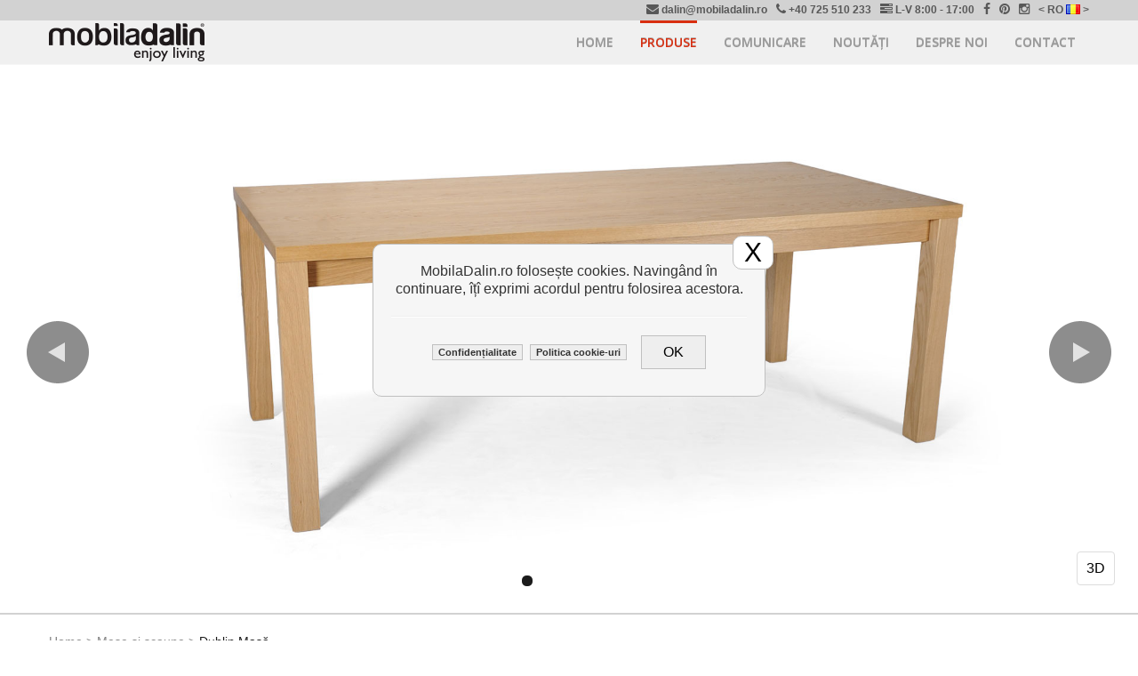

--- FILE ---
content_type: text/html; charset=UTF-8
request_url: https://www.mobiladalin.ro/produse/mese-scaune/dublin-masa
body_size: 11616
content:

<!DOCTYPE html>
<html lang="ro">
<head>
    <meta http-equiv="Content-Type" content="text/html; charset=UTF-8" />
<meta name="viewport" content="width=device-width, initial-scale=1.0, maximum-scale=1, minimum-scale=1">
<meta name="apple-mobile-web-app-status-bar-style" content="black">
<link href="https://www.mobiladalin.ro/favicon.ico" rel="icon" type="image/x-icon" />
<link href="https://www.mobiladalin.ro/favicon.ico" rel="shortcut icon" type="image/x-icon" />

<link href='https://fonts.googleapis.com/css?family=Muli' rel='stylesheet' type='text/css'>
<link href='https://fonts.googleapis.com/css?family=Montserrat:400,700' rel='stylesheet' type='text/css'>
<link href='https://fonts.googleapis.com/css?family=Engagement' rel='stylesheet' type='text/css'>
<link href='https://fonts.googleapis.com/css?family=Open+Sans:400,800,600' rel='stylesheet' type='text/css'>
<link href='https://fonts.googleapis.com/css?family=Roboto:400,400italic,700,700italic' rel='stylesheet' type='text/css'>
<!-- <link href="https://www.mobiladalin.ro/assets/css/font-awesome.css" rel="stylesheet"> -->
<link href="https://www.mobiladalin.ro/assets/css/font-awesome.min.css" rel="stylesheet">

<link href="https://www.mobiladalin.ro/assets/css/bootstrap.css" rel="stylesheet">
<link href="https://www.mobiladalin.ro/assets/css/bootstrap-responsive.css" rel="stylesheet">
<link href="https://www.mobiladalin.ro/assets/css/style.css" rel="stylesheet">

<!--[if IE 8]><link href="https://www.mobiladalin.ro/assets/css/IE.css" rel="stylesheet"><![endif]-->
<script>
  !function(f,b,e,v,n,t,s)
  {if(f.fbq)return;n=f.fbq=function(){n.callMethod?
  n.callMethod.apply(n,arguments):n.queue.push(arguments)};
  if(!f._fbq)f._fbq=n;n.push=n;n.loaded=!0;n.version='2.0';
  n.queue=[];t=b.createElement(e);t.async=!0;
  t.src=v;s=b.getElementsByTagName(e)[0];
  s.parentNode.insertBefore(t,s)}(window, document,'script',
  'https://connect.facebook.net/en_US/fbevents.js');
  fbq('init', '596427555301917');
  fbq('track', 'PageView');
</script>
<noscript><img height="1" width="1" style="display:none" src="https://www.facebook.com/tr?id=596427555301917&ev=PageView&noscript=1"
/></noscript>
<!-- End Meta Pixel Code -->

<meta name="facebook-domain-verification" content="ji3xcom3ijxjdaa1rw09b0q373kex8" />

<!-- Google tag (gtag.js) -->
<script async src="https://www.googletagmanager.com/gtag/js?id=G-SKVYR233CQ"></script>
<script>
  window.dataLayer = window.dataLayer || [];
  function gtag(){dataLayer.push(arguments);}
  gtag('js', new Date());

  gtag('config', 'G-SKVYR233CQ');
</script>

<script id="mcjs">!function(c,h,i,m,p){m=c.createElement(h),p=c.getElementsByTagName(h)[0],m.async=1,m.src=i,p.parentNode.insertBefore(m,p)}(document,"script","https://chimpstatic.com/mcjs-connected/js/users/ad72ba29de577b92fe866f053/52c5834f530b34a144aa6f2eb.js");</script>


    <link href="https://www.mobiladalin.ro/assets/css/jquery.bxslider.css" rel="stylesheet">
    <link href="https://www.mobiladalin.ro/assets/js/fancybox/jquery.fancybox.css" rel="stylesheet">
    <title>Descopera Masa Dublin din Pal Furniruit cu Stejar - MobilaDalin</title>
        <link rel="canonical" href="https://www.mobiladalin.ro/produse/mese-scaune/dublin-masa">
    <meta name="description" content="Descopera masa Dublin din pal furniruit cu stejar de la MobilaDalin. Inaltimea mesei este de 79 cm. Disponibila in mai multe culori si dimensiuni!" />
    <meta name="keywords" content="Dublin Mas&#x0103;" />
    <meta property="og:title" content="Dublin Mas&#x0103;">
    <meta property="og:description" content="Masa Dublin reprezint&#x0103; esen&#x021b;a modernit&#x0103;&#x021b;ii.">
    <meta property="og:image" content="https://www.mobiladalin.ro/assets/images/products/dublin-masa-01-570x322.jpg">
    <meta property="og:url" content="https://www.mobiladalin.ro/produse/mese-scaune/dublin-masa">
    <meta property="og:site_name" content="Mobila Dalin">
    <meta property="og:type" content="article">
    <style type="text/css">
	div.pamodal {
		position:fixed;
		top:0px;
		right:0px;
		bottom:0px;
		left:0px;
		z-index:300;
	}
	div.pamodal_gray {
		position:absolute;
		top:0px;
		right:0px;
		bottom:0px;
		left:0px;
		display:block;
		background-color:black;
		opacity:0.5;
		z-index:301;
		border:1px solid silver;
	}
	div.pamodal_container {
		position:absolute;
		top:97px;
		left:13px;
		right:13px;
		bottom:13px;
		border-radius :5px;
		background-color:white;
		padding:5px;
		z-index:302;
	}
	div.pamodal_data {
		position:absolute;
		top:5px;
		right:5px;
		bottom:5px;
		left:5px;
		overflow: auto;
	}
	.pamodal_close {
		position:absolute;
		top:80px;
		right:0px;
		z-index:303;
	}
	.pamodal_ascuns {
		display:none;
	}
</style>
<script type="text/javascript">
var pamodal_div=0;
var pamodal_content=0;
var pamodal_scrollX=0;
var pamodal_scrollY=0;
var pamodal_parent=0;
var pamodal_child=0;

function pamodal(id) {
	if(pamodal_div==0) {
		var child=0;
		pamodal_div=document.createElement('div');

		child=document.createElement('div');
		child.className='pamodal_gray';
		pamodal_div.appendChild(child);

		child=document.createElement('img');
		child.className='pamodal_close';
		child.src='https://www.mobiladalin.ro/pamodal_close.png';
		child.onclick=function() {
			pamodal_div.style.display='none';
			pamodal_child.style.display='none';
			pamodal_content.removeChild(pamodal_child);
			pamodal_parent.appendChild(pamodal_child);
			
			window.scroll(pamodal_scrollX,pamodal_scrollY)
		};
		pamodal_div.appendChild(child);
		
		pamodal_content=document.createElement('div');
		pamodal_content.className='pamodal_data';
		child=document.createElement('div');
		child.className='pamodal_container';
		child.appendChild(pamodal_content);
		pamodal_div.appendChild(child);
		document.body.appendChild(pamodal_div);
	}
	pamodal_scrollX=window.scrollX;
	pamodal_scrollY=window.scrollY;
	window.scroll(0,0);

	pamodal_child=document.getElementById(id);
	pamodal_parent=pamodal_child.parentElement;
	pamodal_parent.removeChild(pamodal_child);
	pamodal_content.appendChild(pamodal_child);
	pamodal_child.style.display='block';
	pamodal_div.style.display='block';
	var dimensiuni=pamodal_child.getBoundingClientRect();
	console.log(dimensiuni.height);
	console.log(dimensiuni.height+10);
	var dimensiuni2=child.getBoundingClientRect();
	console.log(dimensiuni2.height);
	
	child.style.height=dimensiuni.height+'px';
	//child.style.width='300px';
	//child.style.border='1px solid red';
	var dimensiuni2=child.getBoundingClientRect();
	console.log(dimensiuni2.height);
	
}
</script>
    <style>
    #desc {
    	background-color:white;padding:40px;border:1px solid silver;font-size:15px;
    }
    #desc8 {
    	background-color:white;padding:40px;border:1px solid silver;font-size:15px;
    }
    #desc1 {
    	padding-left:30px;
    }
    @media(max-width: 767px) {
        #desc {
        	background-color:white;padding:2%;width:112%;border:1px solid silver;font-size:15px;
        }
        #desc8 {
        	background-color:white;padding:2%;width:102%;border:1px solid silver;font-size:15px;
        }
        #desc1 {
        	padding-left:0px;
        	padding-top:20px;
        }
        h3.desc2 {
        	font-size:13px;
        }
        table {
            overflow: scroll;
        }
        #table-wrapper {
              position:relative;
            }
            #table-scroll {
              
              overflow:auto;  
              //margin-top:20px;
            }
            #table-wrapper table {
              width:100%;
            
            }
            #table-wrapper table thead th .text {
              position:absolute;   
              top:-20px;
              z-index:2;
              height:20px;
              width:35%;
              border:1px solid red;
            }
        
    }
    </style>
    <!-- Google Tag Manager -->
<script>(function(w,d,s,l,i){w[l]=w[l]||[];w[l].push({'gtm.start':
new Date().getTime(),event:'gtm.js'});var f=d.getElementsByTagName(s)[0],
j=d.createElement(s),dl=l!='dataLayer'?'&l='+l:'';j.async=true;j.src=
'https://www.googletagmanager.com/gtm.js?id='+i+dl;f.parentNode.insertBefore(j,f);
})(window,document,'script','dataLayer','GTM-WN43TZLD');</script>
<!-- End Google Tag Manager -->
    
</head>
<body class="page-details product-id-163">
<!-- Google Tag Manager (noscript) -->
<noscript><iframe src="https://www.googletagmanager.com/ns.html?id=GTM-WN43TZLD"
height="0" width="0" style="display:none;visibility:hidden"></iframe></noscript>
<!-- End Google Tag Manager (noscript) -->



<div id="fb-root"></div>
<script>
  window.fbAsyncInit = function() {
    FB.init({
      appId      : '926800297374223',
      xfbml      : true,
      version    : 'v2.5'
    });
  };

  (function(d, s, id){
     var js, fjs = d.getElementsByTagName(s)[0];
     if (d.getElementById(id)) {return;}
     js = d.createElement(s); js.id = id;
     js.src = "//connect.facebook.net/en_US/sdk.js";
     fjs.parentNode.insertBefore(js, fjs);
   }(document, 'script', 'facebook-jssdk'));
</script><style>

@media only screen and (max-width: 1000px) {
    .centrat {
        text-align:center;
    }
    .navbar-inverse .nav-collapse .nav > li > a {
        color:black;
    }
    .TopMenu li a {
        font: 20px Open Sans;
        
    }
    .DropMenu li a {
        font: 18px Muli, Verdana;
        
    }
    
}

</style>                            


<div class="navbar navbar-inverse navbar-fixed-top" id="main-nav-bar">
    <div class="navbar-inner">

        <div class="Socials">
            <div class="container">
                <div class="row">
                    <div class="span12">
                        <ul>
                            <li><a href="mailto:dalin@mobiladalin.ro" class="tweet"><span class="fa fa-envelope"></span> dalin@mobiladalin.ro</a></li>
                            <li><a href="tel:+40725510233" class="tweet"><span class="fa fa-phone"></span> +40 725 510 233</a></li>
                            <!-- <li><a href="tel:" class="tweet"><span class="fa fa-phone"></span> </a></li> -->
                            <li><a href="tel:L-V8:00-17:00" class="tweet"><span class="fa fa-tasks"></span> L-V 8:00 - 17:00</a></li>
                            <li><a href="https://www.facebook.com/mobiladalin.enjoy.living" title="Facebook" target="facebook" class="facebook"><span class="fa fa-facebook"></span></a></li>
                            <li><a href="https://www.pinterest.com/mobiladalin/" title="Pinterest" target="pinterest" class="pint"><span class="fa fa-pinterest"></span></a></li>
                            <li><a href="https://www.instagram.com/mobiladalin/" title="Instagram" target="instagram" class="instagram"><span class="fa fa-instagram"></span></a></li>
                            
                            <li id="langswitch" class="langswitch">
                                <a href="https://www.mobiladalin.ro/" title="Mobila Dalin">
                                    &lt; RO                                    <img src="https://www.mobiladalin.ro/assets/images/flag_ro.png" alt="RO" width="16" height="11" />
                                    &gt;
                                </a>
                                <ul class="DropMenu">
                                                                                                            <li><a id="lang-hu" href="http://www.mobiladalin.hu/" hreflang="hu" title="Maghiara" target="hungarian">HU <img src="https://www.mobiladalin.ro/assets/images/flag_hu.png" alt="HU" width="16" height="11" /></a></li>
                                                                                                            <li><a id="lang-bg" href="http://www.mobiladalin.bg/" hreflang="bg" title="Bulgaria" target="bulgarian">BG <img src="https://www.mobiladalin.ro/assets/images/flag_bg.png" alt="BG" width="16" height="11" /></a></li>
                                                                    </ul>
                            </li>
                        </ul>
                    </div>
                </div>
            </div>
        </div>

        <div class="container">


            <div class="brand">
                <a href="https://www.mobiladalin.ro/" title="Mobila Dalin - enjoy living">
                    <img src="https://www.mobiladalin.ro/assets/images/canapele.png" alt="Mobila Dalin canapele" title='canapele' width="175" height="43" />
                </a>
            </div>

            <div class="test">

                <button type="button" class="btn btn-navbar black" data-toggle="collapse" data-target="#nav">
                    <span class="ButWrap">
                        <span class="icon-bar"></span>
                        <span class="icon-bar"></span>
                        <span class="icon-bar"></span>
                    </span>
                    <span data-value='current-nav' class="CurrentPage">Home</span>
                </button>
            </div><!--.test-->

            <div class="nav-collapse collapse customMenu" id="nav">
                <div id="wrapper">
                    <div id="scroller">
                        <ul class="nav pull-right TopMenu">

                            <li>
                                <a href="https://www.mobiladalin.ro/" title="Mobila Dalin - enjoy living" class=centrat>Home</a>
                            </li>

							
                            <li class="pageclick active">
                                <a href="https://www.mobiladalin.ro/produse" title="Produse" class="aLink centrat">Produse</a>
                                <ul class="DropMenu">
                                    <li>
                                        <a href="https://www.mobiladalin.ro/produse/canapele" title="Canapele și fotolii" class="aLink centrat">Canapele și fotolii</a>
                                    </li>
                                    <li>
                                        <a href="https://www.mobiladalin.ro/produse/mese-scaune" title="Scaune si mese" class="aLink centrat">Scaune si mese</a>
                                    </li>
                                      
                                    <li>
                                        <a href="https://www.mobiladalin.ro/produse/lemn-masiv" title="Lemn masiv si ceramică" class="aLink centrat">Lemn masiv şi ceramică</a>
                                        <!--  -->
                                    </li>
                                    <!--  
                                    <li<?php// if ('smnu-produse-covoare' === $activeSubMenu){ echo ' class="active"'; } ?>>
                                        <a href="produse/covoare" title="" class="aLink"></a>
                                    </li>
                                     -->
                                    <!--  <li>
                                        <a href="produse/corpuri-de-iluminat" title="" class="aLink centrat"></a>
                                    </li> -->
                                    <li>
                                        <a href="https://www.mobiladalin.ro/produse/accesorii" title="Accesorii" class="aLink centrat">Măsuțe și Accesorii</a>
                                    </li>
                                    <li>
                                        <a href="https://www.mobiladalin.ro/produse/paturi" title="Paturi" class="aLink centrat">Paturi</a>
                                    </li>

                                    <li>
                                        <a href="https://www.mobiladalin.ro/produse/outlet" title="Outlet" class="aLink centrat">Outlet</a>
                                    </li>
                                                                        <li>
                                        <a href="https://www.mobiladalin.ro/produse/horeca" title="HoReCa" class="aLink centrat">HoReCa</a>
                                    </li>
                                    <li>
                                        <a href="https://www.amma-store.ro" title='Covoare' class="aLink centrat">Covoare</a>
                                    </li>
                                    <!--
                                    <li>
                                    	<a href='https://www.mobiladalin.ro/pdf/Mobiladalin Catalog 2019 EN.pdf' class=aLink>Catalog 2019</a>
                                    </li>
                                     -->
                                    <!-- <li>
                                    	<a href='http://www.poseta.ro' class='aLink centrat' target=_blank>Poșete Marochinărie</a>
                                    </li> -->
                                    
                                </ul>
                            </li>

                            <li class="pageclick">
                                <a href="https://www.mobiladalin.ro/comunicare" title="Comunicare" class="aLink centrat">Comunicare</a>
                                <ul class="DropMenu">
                                    <li>
                                        <a href="https://www.mobiladalin.ro/concursuri" title="Concursuri" class="aLink centrat">Concursuri</a>
                                    </li>
                                                                        <li>
                                        <a href="http://consilieri.mobiladalin.ro/" title="Consilieri vânzări" target="consilieri" class="aLink centrat">Consilieri vânzări</a>
                                    </li>
                                    <li>
                                        <a href="https://www.mobiladalin.ro/lucrezi-cu-noi" title="Designeri" class="aLink centrat">Designeri</a>
                                                                            </li>
                                                                        
                                    <!-- <li>
                                        <a href="https://www.mobiladalin.ro/comunicare/arhiva" title="Arhiva" class="aLink centrat">Arhiva</a>
                                    </li> -->
                                </ul>
                            </li>

                            <li class="pageclick">
                                <a href="https://www.mobiladalin.ro/noutati" title="Noutăți" class="aLink centrat">Noutăți</a>
                                                                        <ul class="DropMenu">
                                                                                                    <li>
                                                            <a href="https://www.mobiladalin.ro/noutati/save-the-planet" title="Save the Planet" class="aLink centrat">Save the Planet</a>
                                                        </li>
                                                                                                                <li>
                                                            <a href="https://www.mobiladalin.ro/noutati/materiale-fargotex-animal-friendly" title="Materiale Fargotex Animal Friendly" class="aLink centrat">Materiale Fargotex Animal Friendly</a>
                                                        </li>
                                                                                                                <li>
                                                            <a href="https://www.mobiladalin.ro/noutati/aquaclean-e-i-safe-fronta" title="Aquaclean și Safe Front®" class="aLink centrat">Aquaclean și Safe Front®</a>
                                                        </li>
                                                                                                                <li>
                                                            <a href="https://www.mobiladalin.ro/noutati/evenimentul-a-papa-la-bucuree-tia" title="Evenimentul „Papa la București”" class="aLink centrat">Evenimentul „Papa la București”</a>
                                                        </li>
                                                                                                                <li>
                                                            <a href="https://www.mobiladalin.ro/noutati/untold-2018" title="Parteneriat UNTOLD" class="aLink centrat">Parteneriat UNTOLD</a>
                                                        </li>
                                                                                                                <li>
                                                            <a href="https://www.mobiladalin.ro/noutati/electric-castlea-2018" title="Parteneriat Electric Castle​" class="aLink centrat">Parteneriat Electric Castle​</a>
                                                        </li>
                                                                                                                <li>
                                                            <a href="https://www.mobiladalin.ro/noutati/jazz-in-the-park" title="Parteneriat Jazz in the Park" class="aLink centrat">Parteneriat Jazz in the Park</a>
                                                        </li>
                                                                                                                <li>
                                                            <a href="https://www.mobiladalin.ro/noutati/neversea-2018" title="Parteneriat Nevesea" class="aLink centrat">Parteneriat Nevesea</a>
                                                        </li>
                                                                                                </ul>
                                                                    </li>
                            <li class="pageclick">
                                <a href="https://www.mobiladalin.ro/despre-noi" title="Despre noi" class="aLink centrat">Despre noi</a>
                                <ul class="DropMenu">
                                    <li>
                                        <a href="https://www.mobiladalin.ro/despre-noi" title="Compania" class="aLink centrat">Compania</a>
                                    </li>
                                    <li>
                                        <a href="https://www.mobiladalin.ro/despre-noi/responsabilitate-sociala" title="Responsabilitate sociala" class="aLink centrat">Responsabilitate sociala</a>
                                    </li>
                                    <li>
                                        <a href="https://www.mobiladalin.ro/despre-noi/realizari" title="Realizari" class="aLink centrat">Realizari</a>
                                    </li>
                                    <li>
                                        <a href="https://www.mobiladalin.ro/confidentialitate" title="Confidențialitate" class="aLink centrat">Confidențialitate</a>
                                    </li>
                                    <li>
                                        <a href="https://www.mobiladalin.ro/cookies" title="Cookies" class="aLink centrat">Cookies</a>
                                    </li>
                                </ul>
                            </li>

                            <li class="pageclick">
                                <a href="https://www.mobiladalin.ro/contact" title="Contact" class="aLink centrat">Contact</a>
                                <ul class="DropMenu">
                                    <li>
                                        <a href="https://www.mobiladalin.ro/contact" title="Companie" class="aLink centrat">Companie</a>
                                    </li>
                                    <li>
                                        <a href="https://www.mobiladalin.ro/contact/magazine-romania" title="Magazine RO" class="aLink centrat">Magazine RO</a>
                                    </li>
                                    <li>
                                        <a href="https://www.mobiladalin.ro/contact/magazine-europa" title="Magazine EU" class="aLink centrat">Magazine EU</a>
                                    </li>
                                                                    </ul>
                            </li>
                            <li id="langswitch-mobile" class="langswitch">
                                <a href="https://www.mobiladalin.ro/" title="Mobila Dalin">
                                    &lt; RO                                    <img src="https://www.mobiladalin.ro/assets/images/flag_ro.png" alt="RO" width="16" height="11" />
                                    &gt;
                                </a>
                                <ul class="DropMenu">
                                                                                                                                                <li><a id="lang-hu" href="http://www.mobiladalin.hu/" hreflang="hu" title="Maghiara" target="hungarian" class=centrat>HU <img src="https://www.mobiladalin.ro/assets/images/flag_hu.png" alt="HU" width="16" height="11" /></a></li>
                                                                                                            <li><a id="lang-bg" href="http://www.mobiladalin.bg/" hreflang="bg" title="Bulgaria" target="bulgarian" class=centrat>BG <img src="https://www.mobiladalin.ro/assets/images/flag_bg.png" alt="BG" width="16" height="11" /></a></li>
                                                                    </ul>
                            </li>
                        </ul>
                    </div><!--#scroller-->
                </div>
            </div><!--#nav-->
        </div>
    </div>
</div>

<!--Start of Tawk.to Script
<script type="text/javascript">
var Tawk_API=Tawk_API||{}, Tawk_LoadStart=new Date();
(function(){
var s1=document.createElement("script"),s0=document.getElementsByTagName("script")[0];
s1.async=true;
s1.src='https://embed.tawk.to/63db61e5c2f1ac1e2030f3a0/1go8fcqmg';
s1.charset='UTF-8';
s1.setAttribute('crossorigin','*');
s0.parentNode.insertBefore(s1,s0);
})();
</script>
End of Tawk.to Script-->
<div id="wrap">
<!--ABOUT BEGIN-->
<div id="about" class="clear-header clear-footer">
	    <div class="prodimg-fullwidth-wrapper">
	<style>
#butonul {
    position:relative;
    top:0px;
    right:0px;
    z-index:100000;
    display:none;
    color:white;
    background-color:black;
 }
#full {
    display:none;
    max-width:100%;
    max-height:100%;
    background-color:white;
    position:absolute;
    top:10px;
    left:0px;
    opacity: 0.9;
    
}
#fullscreen {
  display: none;
  position: absolute;
  z-index: 9999;
  top: 0;
  left: 0;
  width: 100vw;
  height: 100vh;
  background-size: contain;
  background-repeat: no-repeat no-repeat;
  background-position: center center;
  background-color: white;
}

</style>
<script>
var y = 0;

function move(id,event) {

	
	/*
	var zoom=window.visualViewport.scale;
	if(zoom>1) {
		event.stopPropagation()
	}
	
	if(event.touches.length>1) {
		event.stopPropagation()
	}
	*/	
	var temp = Math.round(event.touches[0].clientX);
	//document.getElementById("b").innerHTML = "temp: " + temp;
	if(temp>y+20) {
		document.getElementById('zzza').click();
		y=temp;
	} else if(temp<y-20) {
		document.getElementById('zzzb').click();
		y=temp;
	}
}
function start(id,event) {
	/*
	var zoom=window.visualViewport.scale;
	if(zoom>1) {
		
		event.stopPropagation()
	}
	*/
	y = Math.round(event.touches[0].clientX);
	//document.getElementById("a").innerHTML = "Y="+y;
}

function opreste_carusel() {
	if(document.getElementById("zzza")) {
		document.getElementById("zzza").style.display = "none";
		document.getElementById("zzzb").style.display = "none";
	} else {
		setTimeout(function(){ opreste_carusel() }, 100);
	}
	
}
function mareste() {
	document.getElementById('butonul').style.display='block'
		document.getElementById('full').src = document.getElementById('aceasta').src
		document.getElementById("full").style.display='block'
		document.getElementById("fullscreen").style.display='block'
}
function inchide_poza() {
	document.getElementById('full').style.display='none'
	document.getElementById('fullscreen').style.display='none'
	document.getElementById('butonul').style.display='none'
}

if(navigator.userAgent.match(/Android/i)
	 || navigator.userAgent.match(/webOS/i)
	 || navigator.userAgent.match(/iPhone/i)
	 || navigator.userAgent.match(/iPad/i)
	 || navigator.userAgent.match(/iPod/i)
	 || navigator.userAgent.match(/BlackBerry/i)
	 || navigator.userAgent.match(/Windows Phone/i) ) {
	opreste_carusel();
}
</script>
<div id=fullscreen><div id=butonul onclick='inchide_poza()'>Inchide</div><img src='' id=full></div>
<div id='Imagini' class='carousel slide' data-ride='carousel' style='margin-bottom:0px;'
				 ontouchmove="move('Imagini',event)" ontouchstart="start('Imagini',event)">
<ol class='carousel-indicators'>
<li data-target='#Imagini' data-slide-to='0' class='active'></li>
<li data-target='#Imagini' data-slide-to='1'></li>
<li data-target='#Imagini' data-slide-to='2'></li>
<li data-target='#Imagini' data-slide-to='3'></li>
</ol>
<div class='carousel-inner' role='listbox'>
<div class='item active'><img src='https://www.mobiladalin.ro/assets/images/products/dublin-masa-01.jpg' alt='Masă Dublin din Pal, MobilaDalin' class=imaginefull id=aceasta></div>
<div class='item '><img src='https://www.mobiladalin.ro/assets/images/products/dublin-masa-04.jpg' alt='Masă Dublin din Pal, Gri, MobilaDalin' class=imaginefull id=aceasta></div>
<div class='item '><img src='https://www.mobiladalin.ro/assets/images/products/dublin-masa-02.jpg' alt='Masă Dublin din Pal, Crem, MobilaDalin' class=imaginefull id=aceasta></div>
<div class='item '><img src='https://www.mobiladalin.ro/assets/images/products/dublin-masa-03.jpg' alt='Masă Dublin din Pal, Maro Închis, MobilaDalin' class=imaginefull id=aceasta></div>
</div>
<a id=zzza class='left carousel-control' href='#Imagini' role='button' data-slide='prev'>
    			<span class='glyphicon glyphicon-chevron-left' aria-hidden='true'></span>
  			</a>
  		  
<a id=zzzb class='right carousel-control' href='#Imagini' role='button' data-slide='next'>
    			<span class='glyphicon glyphicon-chevron-right' aria-hidden='true'></span>
  			</a>
</div>    <div class="prodimg-fullwidth-tabs">
    	    	    <!-- <a href="#tab-descriere" class="white-button fancy-content"></a>  -->
            <!-- CXS  18.224.22.3-->            
            			<a class="white-button" target="__blank" title="3D" href="https://www.mobiladalin.ro/lucrezi-cu-noi">3D</a>
		        </div>
        </div>
        
            <div class="breadcrumb-wrapper bg-white over-gallery">
                <div class="container bg-white">
                    <div class="row-fluid">
                        <div class="span12">
                            <ol itemscope itemtype="https://schema.org/BreadcrumbList" class="breadcrumb">
                                <li itemprop="itemListElement" itemscope itemtype="https://schema.org/ListItem">
                                    <a itemprop="item" href="https://www.mobiladalin.ro/" title="Mobila Dalin - enjoy living">
                                        <span itemprop="name">Home</span>
                                    </a>
                                    <meta itemprop="position" content="1" />
                                </li>
                                <li itemprop="itemListElement" itemscope itemtype="https://schema.org/ListItem">
                                    <a itemprop="item" href="https://www.mobiladalin.ro/produse/mese-scaune" title="Mese-scaune">
                                        <span itemprop="name">Mese si scaune</span>
                                    </a>
                                    <meta itemprop="position" content="2" />
                                </li>
                                <li itemprop="itemListElement" itemscope itemtype="https://schema.org/ListItem">
                                    <a itemprop="item" href="https://www.mobiladalin.ro/produse/mese-scaune/dublin-masa" title="Dublin Mas&#x0103;" class="last">
                                        <span itemprop="name">Dublin Mas&#x0103;</span>
                                    </a>
                                    <meta itemprop="position" content="3" />
                                </li>
                            </ol>
                        </div>
                    </div>
                </div>
            </div>
            
            
             <div class="row-fluid">
                <div class="container" style='width:80%;'>
                    <div class="row-fluid mt20 mt0-xs">
                    <span style='color:gray;'>MobilaDalin face eforturi permanente pentru a menține acurateţea informaţiilor din pagină. Unele specificaţii pot fi modificate de către producător fără preaviz sau pot conţine erori de operare.
                    Fotografia are caracter informativ şi poate conţine accesorii care nu sunt incluse în prețul produsului sau în oferta MobilaDalin.
                    Toate promoţiile afișate în site sunt valabile în limita stocului disponibil.</span><br>.                    <div style='clear:both;'></div>
                 </div>
            </div>
            
            
            
            
            <div class="container d-sm-none" style='width:80%;'>
            <div class="row-fluid ml20 ml0-xs d-sm-none">
             <!-- aici adaug preturile -->
              	
            		
            
            		            		
            
            <div class="span5" id=desc1 style='text-align:center;'>
            	
            		<h2>DESCRIERE</h2>
            		<div class="row-fluid mt-20 mt0-xs" id=desc8 style='text-align:left;'>
            		<p>Descopera masa Dublin de la MobilaDalin. Oferit&#x0103; &#238;n diferite dimensiuni, Masa Dublin reprezint&#x0103; perfect stilul modern remarcat prin liniile drepte &#x0219;i simple.</p>

<h2>Din ce material este realizata masa Dublin?</h2>

<p>Masa Dublin este realizat&#x0103; din PAL furniruit cu stejar.</p>

<h2>Ce dimensiuni sunt disponibile pentru masa Dublin?</h2>

<p>Masa Dublin este disponibila in urmatoarele dimensiuni:</p>

<ul>
	<li>170 x 90 cm</li>
	<li>210 x 100 cm</li>
</ul>

<h2>Care este inaltimea mesei Dublin?</h2>

<p>&#206;n&#x0103;l&#x021b;imea mesei este de 79 cm.</p>

<h2>Care sunt finisajele disponibile pentru masa Dublin?</h2>

<p>Finisajele disponibile pentru masa sunt:</p>

<ol>
	<li><strong>Bai&#x021b;</strong></li>
	<li><strong>Vopsea poliuretanic&#x0103;</strong></li>
</ol>

<p>Bai&#x021b;ul are urm&#x0103;toarele culori:</p>

<ul>
	<li>stejar</li>
	<li>nuc &#238;nchis</li>
	<li>wenge</li>
	<li>gris</li>
	<li>milk</li>
	<li>desert oil</li>
</ul>

<p>Vopsea poliuretanic&#x0103; are urm&#x0103;toarele culori:</p>

<ul>
	<li>negru</li>
	<li>alb</li>
	<li>crem</li>
</ul>

<p>Descoper&#x0103; &#x0219;i <a href="https://www.mobiladalin.ro/produse/mese-scaune/trento-masa">masa Trento </a>&ndash; o mas&#x0103; practic&#x0103; ce poate fi reglat&#x0103;.&nbsp;&nbsp;</p>            		</div>
            	
            </div>
            
            
            </div>
            </div>
            
            
            <div class="row-fluid">
                <div class="container">
                    <div class="row-fluid mt20 mt0-xs">
                    <div style='clear:both;'></div>
                        <div class="span6" >
                            <!-- Details >>> -->
                            <div class="span12 detail-tabs">

									<!-- pozele noi -->
									<div id="tab-alte-poze" class="pamodal_ascuns">
																	
									</div>

                                    <!--descriere-->
                                    <div id="tab-descriere" class="tab-pane active" style='display:none;'>

                                        <h1>Dublin Mas&#x0103;</h1>

                                        
                                        <p>Descopera masa Dublin de la MobilaDalin. Oferit&#x0103; &#238;n diferite dimensiuni, Masa Dublin reprezint&#x0103; perfect stilul modern remarcat prin liniile drepte &#x0219;i simple.</p>

<h2>Din ce material este realizata masa Dublin?</h2>

<p>Masa Dublin este realizat&#x0103; din PAL furniruit cu stejar.</p>

<h2>Ce dimensiuni sunt disponibile pentru masa Dublin?</h2>

<p>Masa Dublin este disponibila in urmatoarele dimensiuni:</p>

<ul>
	<li>170 x 90 cm</li>
	<li>210 x 100 cm</li>
</ul>

<h2>Care este inaltimea mesei Dublin?</h2>

<p>&#206;n&#x0103;l&#x021b;imea mesei este de 79 cm.</p>

<h2>Care sunt finisajele disponibile pentru masa Dublin?</h2>

<p>Finisajele disponibile pentru masa sunt:</p>

<ol>
	<li><strong>Bai&#x021b;</strong></li>
	<li><strong>Vopsea poliuretanic&#x0103;</strong></li>
</ol>

<p>Bai&#x021b;ul are urm&#x0103;toarele culori:</p>

<ul>
	<li>stejar</li>
	<li>nuc &#238;nchis</li>
	<li>wenge</li>
	<li>gris</li>
	<li>milk</li>
	<li>desert oil</li>
</ul>

<p>Vopsea poliuretanic&#x0103; are urm&#x0103;toarele culori:</p>

<ul>
	<li>negru</li>
	<li>alb</li>
	<li>crem</li>
</ul>

<p>Descoper&#x0103; &#x0219;i <a href="https://www.mobiladalin.ro/produse/mese-scaune/trento-masa">masa Trento </a>&ndash; o mas&#x0103; practic&#x0103; ce poate fi reglat&#x0103;.&nbsp;&nbsp;</p>
                                        


                                        <div class="row-fluid">
                                            <div class="span12">
                                                <div class="product-colors clearfix">
                                                                                                    </div>
                                            </div>

                                        </div>

                                        <div class="bordered-section">
                                            <div class="row-fluid">
                                                <div id="btn-share-wrapper" class="span8">
                                                    <div class="ShareWrap">
                                                        <a id="share" data-toggle="popover" data-placement="right" title="" class="btn btn-custom" data-original-title="">Share</a>
                                                        <div id="share-popover" class="hidden">
                                                            <ul>
                                                                <li><a href="https://twitter.com/home?status=Dublin+Mas%26%23x0103%3B+https%3A%2F%2Fwww.mobiladalin.ro%2Fproduse%2Fmese-scaune%2Fdublin-masa" title="Distribuie pe Twitter" target="_blank" class="tweet"><span></span></a></li>
                                                                <li><a href="https://www.facebook.com/sharer/sharer.php?u=https%3A%2F%2Fwww.mobiladalin.ro%2Fproduse%2Fmese-scaune%2Fdublin-masa&t=Dublin+Mas%26%23x0103%3B" title="Distribuie pe Facebook" target="_blank" class="face"><span></span></a></li>
                                                                <li><a href="https://pinterest.com/pin/create/button/?url=https%3A%2F%2Fwww.mobiladalin.ro%2Fproduse%2Fmese-scaune%2Fdublin-masa&media=https%3A%2F%2Fwww.mobiladalin.ro%2Fassets%2Fimages%2Fproducts%2Fdublin-masa-01-570x322.jpg&description=Masa+Dublin+reprezint%26%23x0103%3B+esen%26%23x021b%3Ba+modernit%26%23x0103%3B%26%23x021b%3Bii." title="Distribuie pe Pinterest" target="_blank" class="pint"><span></span></a></li>
                                                                
                                                            </ul>
                                                        </div>
                                                    </div>
                                               </div>
                                                <div id="btn-fisa-tehnica-wrapper" class="span4">
                                                                                                    </div>
                                            </div>
                                        </div><!--.bordered-section-->

                                    </div><!--#tab-descriere-->

                                    
									<div id="tab-3d">
																		
									</div>

                                                                </div>
                            <!-- <<< Details -->
                        </div>
                    </div>
                    <div class="row-fluid mt20">
						<div class="span12">
                            
        <section class="produse-similare">
        
                
            <h2><a href='https://www.mobiladalin.ro/situatie-materiale/dublin-masa'>Te-ar putea interesa</a>:</h2>
            <div class="FromBlog product-list recommended-product">

                <div class="row-fluid">
                            <div class="span3">
                        <div class="FromBlog">
                            <div class="BlogArticle">
                                <div class="ImgWrap">
                                    <a href="https://www.mobiladalin.ro/produse/mese-scaune/munchen-scaun" title="Munchen Scaun">
                                        <img src="https://www.mobiladalin.ro/assets/images/products/munchen-570x322.jpg" alt="Munchen Scaun">
                                                                                                                    </a>
                                </div>
                                <div class="WhiteTone">
                                    <a href="https://www.mobiladalin.ro/produse/mese-scaune/munchen-scaun" title="Munchen Scaun"><span class="title">Munchen Scaun</span></a>
                                    <div class="BlogArticlePad">
                                        <p class="BlogDescription">
                                            Scaun Munchen cu sp&#x0103;tar prelungit p&#226;n&#x0103; aproape de podea.                                        </p>
                                                                            </div>
                                </div>
                            </div>
                        </div>
                    </div><!--.span3-->
                                        <div class="span3">
                        <div class="FromBlog">
                            <div class="BlogArticle">
                                <div class="ImgWrap">
                                    <a href="https://www.mobiladalin.ro/produse/mese-scaune/torino-masa" title="Torino Mas&#x0103;">
                                        <img src="https://www.mobiladalin.ro/assets/images/products/torino-masa-570x322.jpg" alt="Torino Mas&#x0103;">
                                                                                                                    </a>
                                </div>
                                <div class="WhiteTone">
                                    <a href="https://www.mobiladalin.ro/produse/mese-scaune/torino-masa" title="Torino Mas&#x0103;"><span class="title">Torino Mas&#x0103;</span></a>
                                    <div class="BlogArticlePad">
                                        <p class="BlogDescription">
                                            Realizat&#x0103; din MDF placat cu HDF (High Density Fibre).                                        </p>
                                                                            </div>
                                </div>
                            </div>
                        </div>
                    </div><!--.span3-->
                                    </div>
            </div>
        </section>
                                </div>
                    </div>
                </div><!--container-->
            </div><!--.AboutContent-->
        </div>
        <!--ABOUT END-->
    </div>
    <!--WRAP END-->
<script>
document.getElementById('vid').play();
</script>
    <div id="footer">
    <div class="container">
        <div class="copyright">&copy; Copyright 2025 Mobila Dalin</div>
    </div>
</div>
<a class="scrollup" href="#" title="Sus">Sus</a>
<style>
#cookies {
	width: 400px;
	height: 130px;
	background-color: #f6f6f6;	
	position: fixed;
	top:0;
	bottom: 0;
	left: 0;
	right: 0;
  	text-align:center;
	margin: auto;
	border-radius:10px;
	border:1px solid silver;
	padding:20px;
	font-size:16px;
	z-index:100;
}
button {
	cursor:pointer;
	text-decoration: none;
	background-color: #EEEEEE;
	color: black;
	padding: 8px 24px 8px 24px;
	border: 1px solid silver;
	font-size:16px;
}
a.cookie {
	font: bold 11px Arial;
	text-decoration: none;
	background-color: #EEEEEE;
	color: #333333;
	padding: 2px 6px 2px 6px;
	border: 1px solid silver;
}
#x {
    position: absolute;
    background: white;
    color: black;
    top: -10px;
    right: -10px;
    border-radius: 10px;
    font-size:30px;
    padding: 8px 12px 8px 12px;
}
@media only screen and (max-width: 600px) {
	#cookies {
		width: 85%;
	}
}
</style>

<script>
function sterge() {
	var cerere = new XMLHttpRequest();
	cerere.onreadystatechange = function() {
	    if (this.readyState == 4 && this.status == 200) {
	       // Când totul e ok se poate opera cu cerere.responseText
	    	document.getElementById('cookies').style.display='none';
	    }
	};
	cerere.open("GET", "https://www.mobiladalin.ro/allowCookie.php", false);
	cerere.send();
}
function inchide() {
	 document.getElementById('cookies').style.display='none';	 
}
</script>
<div id=cookies>MobilaDalin.ro folosește cookies. Navingând în continuare, îțî exprimi acordul pentru folosirea acestora.<hr><a class=cookie href='https://www.mobiladalin.ro/confidentialitate' onclick='inchide()'>Confidențialitate</a>&nbsp;&nbsp;<a class=cookie href='https://www.mobiladalin.ro/cookies' onclick='inchide()'>Politica cookie-uri</a>&nbsp;&nbsp;&nbsp;&nbsp;<button onclick='sterge()'>OK</button><button onclick='inchide()' id=x>X</button></div>    <script src="https://www.mobiladalin.ro/assets/js/jquery.js"></script>
<script src="https://www.mobiladalin.ro/assets/js/jquery-ui.js"></script>
<script src="https://www.mobiladalin.ro/assets/js/bootstrap.js"></script>
<script src="https://www.mobiladalin.ro/assets/js/jquery.scrollTo.js"></script>
<script src="https://www.mobiladalin.ro/assets/js/jquery.nav.js"></script>
<script src="https://www.mobiladalin.ro/assets/js/sorting.js"></script>
<script src="https://www.mobiladalin.ro/assets/js/jquery.hcsticky-min.js"></script>
<script src="https://www.mobiladalin.ro/assets/js/jquery.iosslider.js"></script>
<script src="https://www.mobiladalin.ro/assets/js/scrolling.js"></script>

<script src="https://www.mobiladalin.ro/assets/js/main.js"></script>

<script src="https://www.mobiladalin.ro/assets/js/modernizr.js"></script>
<script src="https://www.mobiladalin.ro/assets/js/iscroll.js"></script>
<script src="https://www.mobiladalin.ro/assets/js/jquery.ui.touch-punch.min.js"></script>
<script src="https://www.mobiladalin.ro/assets/js/jquery.mobile.custom.min.js"></script>

<script>
(function($) {
    "use strict";

    if (!$) { window.console && console.log && console.log('jQuery not loaded'); return false; }

    // Mobile menu height fix
    var wH = 0, mnuH = 0, MainNavBar, Nav, Wrapper;
    function fixMobileMenu() {
        var h = 0, isMobile = (/android|webos|iphone|ipad|ipod|blackberry|iemobile|opera mini/i.test(navigator.userAgent.toLowerCase()));

        Nav = Nav || $('#nav');
        Wrapper = Wrapper || $('#wrapper');
        MainNavBar = MainNavBar || $('#main-nav-bar');

        if (isMobile) {
            wH = $(window).height();
            mnuH = MainNavBar.height();
            h = wH - mnuH;
            if (h > 0) {
                Nav.css({top: mnuH, 'max-height': h});
                Wrapper.css({height: h});
            }
        } else {
            Wrapper.css({height: 'auto'});
        }
    }
    //$(window).on('orientationchange', function(){ fixMobileMenu(); });
    //$(window).load(function(){ fixMobileMenu(); });

    // Up button
    $.fn.pageup = function(options) {
        var options = $.extend({}, $.fn.pageup.defaults, options);
        return this.each(function() {
            var $this = $(this);
            $(document).scroll(function(){
                if ($(this).scrollTop() > options.offset) {
                    $this.fadeIn(options.fadeDelay);
                } else {
                    $this.fadeOut(options.fadeDelay);
                }
            });
            $this.click(function(){
                $('html, body').animate({scrollTop : 0}, options.scrollDuration);
                return false;
            });
        });
    };
    $.fn.pageup.defaults = {
        offset: 100,
        fadeDelay: 500,
        scrollDuration: 400
    };
    $(".scrollup").pageup();
})(window.jQuery);
</script>




<script>
(function(i,s,o,g,r,a,m){i['GoogleAnalyticsObject']=r;i[r]=i[r]||function(){
(i[r].q=i[r].q||[]).push(arguments)},i[r].l=1*new Date();a=s.createElement(o),
m=s.getElementsByTagName(o)[0];a.async=1;a.src=g;m.parentNode.insertBefore(a,m)
})(window,document,'script','//www.google-analytics.com/analytics.js','ga');
ga('create', 'UA-12691780-1', 'auto');
ga('send', 'pageview');
</script>


<!-- 

<script type="text/javascript">
/* <![CDATA[ */
var google_conversion_id = 923102907;
var google_custom_params = window.google_tag_params;
var google_remarketing_only = true;
/* ]]> */
</script>
<script type="text/javascript" src="//www.googleadservices.com/pagead/conversion.js">
</script>
<noscript>
<div style="display:inline;">
<img height="1" width="1" style="border-style:none;" alt="" src=""/> <!-- googleads.g.doubleclick.net/pagead/viewthroughconversion/923102907/?value=0&amp;guid=ON&amp;script=0 -->
</div>
</noscript>

-->

    <script src="https://www.mobiladalin.ro/assets/js/jquery.bxslider.min.js"></script>
    <script src="https://www.mobiladalin.ro/assets/js/jquery.mousewheel.pack.js"></script>
    <script src="https://www.mobiladalin.ro/assets/js/fancybox/jquery.fancybox.pack.js"></script>
    <script>
    (function($){
        'use strict';
        // Fix Bootstrap Modal bug (Maximum call stack exceeded)
        $.fn.modal.Constructor.prototype.enforceFocus = function () {};
        var Gallery = [], Gallery2 = [], panelHeight=0;
        if (!$) { window.console && console.log('jQuery not loaded'); return false; }
        // Product details slider
        (function(){
            var Slides = $('.prodimg-fullwidth-wrapper');
            if (Slides.length > 0) {
                Slides.each(function(){
                    var
                        Slide         = $(this),
                        SlideImg      = $(this).find('#bgimg'),
                        Canvas        = Slide.find('.prodimg-fullwidth'),
                        ThumbsWrapper = Slide.find('.prodimg-fullwidth-thumbs'),
                        Tabs          = Slide.find('.prodimg-fullwidth-tabs'),
                        Thumbs        = $(this).find('.bx-thumbs-carousel'),
                        thumbWidth    = Canvas.width() * 0.1,
                        ThumbSlider,
                        winW = $(window).width(), winH=$(window).height(),
                        Img = $('<img />'), imgW, imgH;

                    function refreshViewportSize() {
                        winW = $(window).width();
                        winH = $(window).height();
                    }
                    function setCanvasSize() {
                        var navbarH = $('#main-nav-bar').height(), imageSize;
                        if (winW > 797) {
                            //SlideImg.height(winH - Slide.offset().top);
                            SlideImg.height(winH - Slide.offset().top - Tabs.outerHeight());
                        } else {
                            if (winW < winH) {
                                SlideImg.height((winH * 0.5)-10);
                            } else {
                                SlideImg.height('auto');
                            }
                            Canvas.height(SlideImg.height());
                            SlideImg.height(0);
                        }
                    }
                    function getThumbWidth() {
                        if (winW < 800) {
                            thumbWidth = (winW / 2) - 15
                        } else {
                            thumbWidth = Canvas.width() * 0.1
                        }
                        return thumbWidth;
                    }
                    function initSlider() {
                        if ($().bxSlider && Thumbs.length > 0) {
                            if (ThumbSlider && ThumbSlider.destroySlider) {
                                ThumbSlider.destroySlider();
                            }
                            ThumbSlider = Thumbs.bxSlider({
                                captions    : false,
                                pager       : false,
                                controls    : true,
                                slideMargin : 10,
                                minSlides   : 1,
                                maxSlides   : 2,
                                moveSlides  : 1,
                                slideWidth  : getThumbWidth()
                            });
                        }
                    }
                    function positionElements() {
                        ThumbsWrapper.css({
                            width: (2 * getThumbWidth()) + 20
                        });
                    }

                    function refreshGUI() {
                        refreshViewportSize();
                        setCanvasSize();
                        positionElements();
                        initSlider();
                    }

                    refreshGUI();

                    // Delegate thumbnail click event
                    Thumbs.delegate('.thumbs-trigger', 'click', function(e){
                        var src = $(this).prop('href');
                        e.preventDefault();
                        if (!$(this).hasClass('active')) {
                            $(this).parents('ul').find('.active').removeClass('active');
                            $(this).addClass('active');
                            Canvas.animate(
                                {opacity: 0},
                                500,
                                function() {
                                    console.log(src);
                                    Canvas.css({'background-image': 'url(' + src + ')'});
                                    SlideImg.attr('src', src);
                                    Canvas.animate({opacity: 1}, 500);
                                }
                            );
                        }
                    });
                    // Show content on button click
                    if ($.fancybox) {
                        Slide.find('.fancy-content').each(function(){
                            $($(this).attr('href')).hide();
                        });
                        Slide.find('.fancy-content').fancybox();
                    } else { window.console && console.log && console.log('fancybox not loaded'); }

                    $(window)
                        .load(function(){
                            if (ThumbSlider && ThumbSlider.reloadSlider) {
                                ThumbSlider.reloadSlider();
                            }
                        })
                        .resize(function(){ refreshGUI(); });
                });
            }
        })(); // Product details slider
    })(window.jQuery);
    </script>
</body>
</html>


--- FILE ---
content_type: text/css
request_url: https://www.mobiladalin.ro/assets/css/style.css
body_size: 20737
content:
/* Global properties ======================================================== */

a {
    outline: none !important;
}
a:focus {
    text-decoration: none !important;
}
figure img {
    max-width: 100%;
    max-height: 100%;
    width: auto;
    height: auto;
}
body {
    font-size: 12px;  
    -webkit-text-size-adjust: none;
    font-family: helvetica, verdana, arial;
}
/*-webkit-user-select: none;*/
#wrapper {
    overflow: visible !important;
}
.brand {
    margin: 0 !important;
    padding: 2px 0;
    min-width: 138px;
}
.brand a {
    /*
    font: 48px Engagement !important;
    letter-spacing: 1px;
    color: white;
    */
    line-height: 43px;
    display: inline-block;
}
.brand a:hover {
    color: white;
    text-decoration: none;
}
.brand a:focus {
    color: white;
    text-decoration: none;
}
.brand a .red {
    color: #da2f10;
}
/**** Top Menu ****/

.TopMenu {
    margin: 0;
    padding: 0;
    float: right;
    list-style: none;
}
.TopMenu li {
    margin: 0 0 0 0;
    padding: 5px 0 5px 0;
    float: left;
}
.TopMenu li:first-child {
    background: none !important;
}
.TopMenu li a {
    display: block;
    font: 14px Open Sans;
    font-weight: 600;
    color: #8f8f8f;
    text-transform: uppercase;
}
.TopMenu li a:hover {
    text-decoration: none;
    color: white;
}
.TopMenu li .Buy {
    color: white !important;
}
.TopMenu li .Buy:hover {
    color: #da2f10 !important;
}
.TopMenu .active {
    text-decoration: none;
}
.navbar-inverse .nav .active > a,
.navbar-inverse .nav .active > a:hover,
.navbar-inverse .nav .active > a:focus {
    color: #d92e10;
    background: none;
    background-color: inherit;
    box-shadow: none;
}
.navbar .nav > .active > a,
.navbar .nav > .active > a:hover,
.navbar .nav > .active > a:focus {
    box-shadow: none !important;
}
.navbar .nav > li {
    position: relative;
}
.navbar-inverse .nav > li:hover > a {
    color: #d92e10;
}
.navbar .nav > li.active:before,
.navbar .nav > li:hover:before {
    content: '';
    background: #d92e10;
    border: 1px solid #d92e10;
    position: absolute;
    top: 0;
    left: 15px;
    right: 15px;
    overflow: hidden;
    display: block;
    width: auto;
    height: 1px;
}
.navbar-fixed-top .navbar-inner,
.navbar-static-top .navbar-inner {
    box-shadow: none !important;
    background-color: #f0f0f0;
    background-image: none !important;
    border: none !important;
    filter: none !important;
}
/**** Social icons ****/
.Socials {
    background: #d2d2d2;
}
.Socials ul {
    text-align: right;
    list-style: none;
    clear: both;
    float: none;
    position: relative;
    margin: 0;
    padding: 0;
    width: auto;
}
.Socials ul > li {
    position: relative;
    display: inline-block;
    padding: 0 0 0 7px;
}
.Socials ul > li > a {
    color: #585858;
    font-size: 12px;
    font-weight: 600;
    line-height: 23px;
    position: relative;
    display: inline-block;
    margin: 0;
    padding: 0;
    -webkit-transition: color .500s ease;
    -moz-transition: color .500s ease;
    -ms-transition: color .500s ease;
    -o-transition: color .500s ease;
    transition: color .500s ease;
}
.Socials ul > li > a > span {
    color: inherit;
    font-size: 14px;
    vertical-align: middle;
    margin-top: -3px;
}
.Socials ul > li > a:hover {
    color: #da2f11;
}

.test {
    float: right;
}
.btn-navbar {
    float: left !important;
}
.btn-navbar {
    margin: 3px 0 0 !important;
}
.slideWrap {
    padding: 69px 0 0 !important;
}
.slideWrap1 {
    padding: 0 !important;
}
.UnderSlide {
    background: white;
    border-bottom: 1px solid #e2e2e2;
}
.UnderSlide .title {
    padding: 18px 0 18px 0;
    margin: 0 0 -1px 0;
    font: 18px Muli, Verdana;
    color: #1b1b1b;
    border-bottom: 1px solid #1b1b1b;
    float: left;
}
/**** From Blog section ****/

.FromBlog {
    background: #f6f6f6;
    overflow: hidden;
}
.FromBlog .BlogArticle {
    padding: 0 0 1px 0;
    box-shadow: 0px 0px 3px transparent;
    margin: 40px 0 23px 0;
    position: relative;
    overflow: hidden;
}
.FromBlog .BlogArticle .ImgWrap {
    position: relative;
    text-align: center;
}
.FromBlog .BlogArticle:hover {
    padding: 0;
    box-shadow: 0px 0px 6px #dedcdc;
    border-bottom: 1px solid #da2f10;
}
.FromBlog .BlogArticle .date {
    padding: 8px 0 0;
    margin: -24px 0 0;
    width: 49px;
    height: 47px;
    font: 800 14px/18px Open Sans;
    position: absolute;
    top: 50%;
    left: 0;
    background: #1b1b1b;
    color: white;
    text-align: center;
}
.FromBlog .BlogArticle .date span {
    font: 800 24px/20px Open Sans;
}
.FromBlog .BlogArticle a:hover {
    text-decoration: none;
}
.FromBlog .BlogArticle:hover .date {
    background: #da2f10;
    color: white;
}
.FromBlog .BlogArticle .WhiteTone {
    padding: 0 0 15px 0;
}
.FromBlog .BlogArticle:hover .WhiteTone {
    background: white;
}
.FromBlog .BlogArticle .title {
    padding: 18px 0 0 19px;
    font: 800 20px/22px Open Sans !important;
    font-weight: bold;
    color: #1b1b1b;
    display: block;
}
.FromBlog .BlogArticle:hover .title {
    color: #da2f10;
}
.FromBlog .BlogArticle p.comments {
    padding: 0 0 0 19px;
    font: 13px Muli, Verdana;
    font-weight: 700;
}
.FromBlog .BlogArticle a.comments {
    color: #1b1b1b;
}
.FromBlog .BlogArticle a.comments:hover {
    color: #da2f10;
}
.FromBlog .BlogArticle .name {
    color: #1b1b1b;
}
.FromBlog .BlogArticle .name:hover {
    color: #da2f10;
}
#myCarousel .carousel-inner {
    background: #414141;
}
#about,
#portfolio,
#blog {
    overflow: hidden;
    padding: 108px 0 0;
    padding: 60px 0 0;
    position: relative;
}
#blog {
    padding-bottom: 90px;
}
#index {
    padding-bottom: 90px;
    overflow: hidden;
    position: relative;
}
#portfolio {
    padding: 68px 0 90px 0;
}
#portfolio .SliderWrapper {} #vision .span9 {
    padding-top: 10px;
}
#vision {
    padding-bottom: 130px;
}
#story {
    padding-bottom: 150px;
}
#story .StoryImage {
    padding-top: 11px;
}
#portfolio .slideWrap {
    padding-top: 0 !important;
}
.ButWrap {
    float: left;
    padding: 0 17px 0 27px;
}
.BottomMenuWrap {
    margin: 0;
    padding: 0 0 0;
    background: white !important;
    border-bottom: 1px solid #e2e2e2;
}
.BottomMenuWrap .container {
    padding: 0 0 0 !important;
}
.BottomMenu {
    padding: 0;
    margin: 0 0 -1px 0;
    float: left;
    clear: both;
    list-style: none;
}
.BottomMenu li {
    margin: 0 30px 0 0 !important;
    float: left;
}
.BottomMenu li a {
    padding: 18px 0 17px 0 !important;
    margin: 0 !important;
    display: block;
    font: 18px Muli, Verdana;
    color: #848484;
    outline: none;
    border-bottom: 1px solid #e2e2e2;
}
.BottomMenu li a.selected {
    padding: 18px 0 17px 0 !important;
    text-decoration: none;
    color: #1b1b1b;
    border-color: #1b1b1b !important;
    background: white;
}
.BottomMenu li a:hover {
    margin: 0 0 -1px 0;
    padding: 18px 0 17px 0 !important;
    text-decoration: none;
    color: #1b1b1b;
    border-bottom: 1px solid #1b1b1b !important;
    background: white;
}
.BottomMenu li.active {} .BottomMenu .active a {
    padding: 18px 0 17px 0 !important;
    text-decoration: none;
    color: #1b1b1b !important;
    border-bottom: 1px solid #1b1b1b !important;
}
.BottomMenu .active:hover a {
    margin: 0 !important;
}
.BottomMenu li a:focus {
    text-decoration: none;
    color: #1b1b1b;
    border-bottom: 1px solid #1b1b1b !important;
}
.BottomMenuWrap .navbar {
    -webkit-appearance: none;
}
.BottomMenuWrap .navbar-inner {
    padding: 0 !important;
    background: none !important;
    border: none !important;
    box-shadow: none !important;
    -webkit-appearance: none;
}
.BottomMenuWrap .btn-navbar {
    float: right !important;
    margin-bottom: 0px;
}
.BottomMenuWrap .test .empty {
    width: 92px;
    height: 1px;
    float: right;
}
.BottomMenuWrap .collapse {
    -webkit-appearance: none;
}
.BottomMenuWrap .nav-collapse {
    -webkit-appearance: none;
}
/**** About Page ****/

.AboutContent {
    padding: 0;
    clear: both;
    position: relative;
    background: #f6f6f6;
}
#homepage .AboutContent {
    padding: 55px 0 80px 0;
    padding: 55px 0 0 0;
}
#homepage .AboutContent.nopad,
#about .AboutContent,
#MapContact .AboutContent {
    padding-top: 0;
}
#products-tab .AboutContent {
    padding-bottom: 0;
}
#homepage .iosSliderButtons {
    display: none;
}
.AboutContent .tab-content {
    overflow: inherit;
}
.AboutContent .title {
    margin: 0 0 0 -2px;
    padding: 0 0 15px 0;
    font: normal 40px/45px Roboto;
    color: #1b1b1b;
    letter-spacing: -2px;
    text-transform: uppercase;
}
#homepage .AboutContent .title {
    word-break: break-all;
}
.AboutContent .span9 {
    overflow: visible;
}
.AboutContent .MeetTeam {
    max-width: 270px;
    margin: 0 0 47px;
    position: relative;
}
.AboutContent .MeetTeam:hover {
    box-shadow: 0px 0px 6px #dedcdc;
}
.AboutContent .MeetTeam:hover .InfoWrap {} .AboutContent .MeetTeam:hover .TeamInfo {
    background: white;
}
.clear {
    clear: both;
}
.aboutText {
    padding: 15px 0 15px 0;
    font: 15px/22px Muli, Verdana;
}


@media(max-width: 767px) {
    .aboutText {
        padding-left: 20px;
        padding-right: 20px;
    }
    .StoryImage {
        text-align: center;
    }
    
    
}
.aboutText .center {
    padding: 9px 0 9px 30px;
    font: 18px/26px Muli, Verdana;
    color: #1b1b1b;
}
.TeamInfo {
    padding: 0 0 15px 0;
    z-index: 1;
}
.TeamInfo .name {
    padding: 20px 0 0 20px;
    font: 800 20px/22px Open Sans;
    color: #1b1b1b;
}
.TeamInfo .name span {
    font: 14px Muli, Verdana;
    color: #848484;
    display: block;
}
.TeamInfo .InfoWrap {
    position: absolute;
    top: 343px;
    left: 0;
    z-index: +1;
    background: white;
    box-shadow: 0px 6px 6px #dedcdc;
}
.TeamInfo .InfoWrap .InfoWrapContainer {
    background: white;
}
.TeamInfo .description {
    padding: 0 26px 25px 20px;
    font: 15px/22px Muli, Verdana;
    color: #1b1b1b;
    border-bottom: 1px solid #e2e2e2;
    background: white;
}
.TeamInfo .SocialWrap {
    padding: 16px 0 16px 20px;
    border-bottom: 1px solid #da2f10;
    font: 13px Muli, Verdana;
    color: #848484;
    background: white;
}
.SocialList {
    padding: 4px 0 0;
    margin: 0;
    list-style: none;
    background: white;
}
.SocialList li {
    padding: 0 10px 0 0;
    float: left;
}
.SocialList li a {
    width: 15px;
    height: 14px;
    display: block;
    background: url(../images/bg_sociial_list.png);
    position: relative;
    -webkit-transition: 0.5s opacity;
    -moz-transition: 0.5s opacity;
    -ms-transition: 0.5s opacity;
    -o-transition: 0.5s opacity;
    transition: 0.5s opacity;
}
.SocialList li a span {
    width: 15px;
    height: 14px;
    display: block;
    background: url(../images/bg_sociial_list.png);
    position: absolute;
    top: 0;
    left: 0;
    opacity: 0;
    -webkit-transition: 0.5s opacity;
    -moz-transition: 0.5s opacity;
    -ms-transition: 0.5s opacity;
    -o-transition: 0.5s opacity;
    transition: 0.5s opacity;
}
.SocialList li a:hover span {
    opacity: 1;
}
.SocialList li .tweet {
    background-position: 0 0;
}
.SocialList li .tweet span {
    background-position: 0 -14px;
}
.SocialList li .face {
    background-position: 0 -28px;
}
.SocialList li .face span {
    background-position: 0 -42px;
}
.SocialList li .in {
    background-position: 0 -56px;
}
.SocialList li .in span {
    background-position: 0 -70px;
}
.SocialList li .goog {
    background-position: 0 -84px;
}
.SocialList li .goog span {
    background-position: 0 -98px;
}
.SocialList li .flickr {
    background-position: 0 -112px;
}
.SocialList li .flickr span {
    background-position: 0 -126px;
}
.SocialList li .insta {
    background-position: 0 -140px;
}
.SocialList li .insta span {
    background-position: 0 -154px;
}
.SocialList li .pint {
    background-position: 0 -168px;
}
.SocialList li .pint span {
    background-position: 0 -182px;
}
.SocialList li .mail {
    background-position: 0 -196px;
}
.SocialList li .mail span {
    background-position: 0 -210px;
}
.TeamWrap {
    padding-bottom: 109px;
    overflow: visible;
}
#vision .VisMarg {
    margin-left: 2.5641%;
}
#vision .VisMarg2 {
    margin: 0;
}
#vision .span9 .row {
    padding-left: 15px;
}
.VisionTitle {
    font: 20px/40px Open Sans;
    font-weight: 800;
    color: #1b1b1b;
}
.VisionTitle .number {
    width: 40px;
    height: 40px;
    font: 24px/40px Montserrat;
    float: left;
    text-align: center;
    color: white;
    background: #da2f10;
}
.VisionTitle span {
    padding: 0 0 0 19px;
    float: left;
}
.VisionArticle {
    margin: 0 0 31px 0;
}
.VisionArticle .text {
    padding: 7px 0 0 0;
    clear: both;
    font: 15px/22px Muli, Verdana;
    color: #848484;
}
.PortfolioContent {
    padding: 55px 0 20px 0;
    clear: both;
    position: relative;
    background: #f6f6f6;
}
.PortfolioUnderSlide {
    background: #f6f6f6;
}
.PortfolioUnderSlide .title {
    padding: 18px 0 18px 0;
    margin: 0 0 -1px 0;
    float: left;
    font: 800 20px Open Sans;
    color: #1b1b1b;
}
.PortfolioUnderSlide .ShareInfo {
    padding: 12px 0 0;
}
.PortfolioUnderSlide .ShareInfo a {
    margin: 0 0 0 5px;
    padding: 0 19px 0 19px;
    border: 1px solid #e2e2e2;
    float: right;
    outline: none;
    text-decoration: none;
    background: white;
    font: 14px/38px arial;
    text-transform: uppercase;
    color: #848484;
}
.PortfolioUnderSlide .ShareInfo a:hover {
    color: #da2f10;
    border-color: #da2f10;
    text-decoration: none;
    cursor: pointer;
}
.PortfolioUnderSlide .ShareInfo .InfoWrap {
    position: relative;
}
.ShareInfo.phone {
    margin-left: 0 !important;
}
.ShareInfo.phone a {
    float: left;
    margin-left: 0;
    display: none;
}
.TitleText {
    font: 15px/22px arial;
    clear: both;
    color: #848484;
}
.ShareWrap {
    position: relative;
}
.ShareWrap ul {
    padding: 0 3px 0 7px !important;
    margin: 0 !important;
    list-style: none;
}
.ShareWrap ul li {
    padding: 12px 6px 12px 0;
    float: left;
}
.ShareWrap ul li a {
    padding: 0 !important;
    width: 16px;
    height: 14px;
    display: block;
    background: url(../images/soicial_share.png) !important;
    position: relative;
    -webkit-transition: .5s opacity;
    -moz-transition: .5s opacity;
    -ms-transition: .5s opacity;
    -o-transition: .5s opacity;
    transition: .5s opacity;
    border: none !important;
}
.ShareWrap ul li a span {
    padding: 0 !important;
    width: 16px;
    height: 14px;
    display: block;
    background: url(../images/soicial_share.png) !important;
    position: absolute;
    top: 0;
    left: 0;
    opacity: 0;
    -webkit-transition: .5s opacity;
    -moz-transition: .5s opacity;
    -ms-transition: .5s opacity;
    -o-transition: .5s opacity;
    transition: .5s opacity;
    border: none !important;
}
.ShareWrap ul li a:hover {} .ShareWrap ul li .tweet {
    background-position: 0 0 !important;
}
.ShareWrap ul li .tweet span {
    background-position: 0 -14px !important;
}
.ShareWrap ul li .tweet:hover span {
    opacity: 1;
}
.ShareWrap ul li .face {
    background-position: 0 -28px !important;
}
.ShareWrap ul li .face span {
    background-position: 0 -42px !important;
}
.ShareWrap ul li .face:hover span {
    opacity: 1;
}
.ShareWrap ul li .pint {
    background-position: 0 -56px !important;
}
.ShareWrap ul li .pint span {
    background-position: 0 -70px !important;
}
.ShareWrap ul li .pint:hover span {
    opacity: 1;
}
.ShareWrap ul li .goog {
    background-position: 0 -84px !important;
}
.ShareWrap ul li .goog span {
    background-position: 0 -98px !important;
}
.ShareWrap ul li .goog:hover span {
    opacity: 1;
}
.ShareWrap .share-popover {
    padding: 0 !important;
}
.ShareWrap .popover-content {
    padding: 0 !important;
}
.ShareWrap .popover {
    margin: 0 !important;
    box-shadow: none !important;
    background: #e2e2e2;
    border: none !important;
    border-radius: 0 !important;
}
.ShareWrap .popover .arrow {
    display: none;
}
/**** Blog ****/

.BlogContent {
    padding: 7px 0 0 0;
    margin-left: 0 !important;
    background: #f6f6f6;
    overflow: hidden;
}
.BlogContent .MainTitle {
    margin: 39px 0 0 -2px;
    padding: 0 0 15px 0;
    font: 72px/72px Montserrat;
    color: #1b1b1b;
    letter-spacing: -2px;
    text-transform: uppercase;
}
.BlogContent .BlogArticle {
    padding: 0 0 1px 0;
    box-shadow: 0px 0px 3px transparent;
    margin: 40px 0 23px 0;
    display: block;
    position: relative;
    overflow: hidden;
    background: #f6f6f6;
}
.BlogContent .BlogArticle .ImgWrap {
    position: relative;
}
.BlogContent .BlogArticle .ImgWrap img {
    display: block;
}
.BlogContent .BlogArticle:hover {
    padding: 0;
    box-shadow: 0px 0px 6px #dedcdc;
    border-bottom: 1px solid #da2f10;
    background: white;
}
.BlogContent .BlogArticle .date {
    padding: 8px 0 0;
    margin: -24px 0 0;
    width: 49px;
    height: 47px;
    font: 800 14px/18px Open Sans;
    position: absolute;
    top: 50%;
    left: 0;
    background: #da2f10;
    color: white;
    text-align: center;
    opacity: 0;
}
.BlogContent .BlogArticle .date span {
    font: 800 24px/20px Open Sans;
}
.BlogContent .BlogArticle a:hover {
    text-decoration: none;
}
.BlogContent .BlogArticle:hover .date {
    background: #da2f10;
    color: white;
    opacity: 1;
}
.BlogContent .BlogArticle .WhiteTone {
    padding: 0 0 15px 0;
    overflow: hidden;
    position: relative;
    background: #f6f6f6;
}
.BlogContent .BlogArticle:hover .WhiteTone {
    background: white;
}
.BlogContent .BlogArticle .title {
    padding: 18px 0 0 19px;
    font: 800 20px/22px Open Sans !important;
    font-weight: bold;
    color: #1b1b1b;
    display: block;
    text-transform: none;
}
.BlogContent .BlogArticle:hover .title {
    color: #da2f10;
}
.BlogContent .BlogArticle p.comments {
    padding: 4px 0 0 19px;
    font: 13px Muli, Verdana;
    -webkit-font-smoothing: antialiased;
}
.BlogContent .BlogArticle a.comments {
    color: #1b1b1b;
}
.BlogContent .BlogArticle a.comments:hover {
    color: #da2f10;
}
.BlogContent .BlogArticle .name {
    color: #1b1b1b;
}
.BlogContent .BlogArticle .name:hover {
    color: #da2f10;
}
.BlogContent .BlogArticle .text {
    padding: 0 10px 0 20px;
    font: 15px/22px Muli, Verdana;
    color: #1b1b1b;
}
.BlogContent #container {
    margin-left: 0 !important;
}
.BlogContent .SortList {
    margin-left: 0;
}
.BlogContent .SortList .row {
    margin-left: 0;
}
.BlogContent .sidebar-nav {
    margin-left: 0;
}
.SearchWrap {
    margin: 105px 0 20px 0;
    background: #e2e2e2;
    position: relative;
    border: 1px solid white;
}
.SearchWrap form {
    padding: 0;
    margin: 0;
    border: none;
    text-align: left;
}
.SearchWrap input[type="text"] {
    padding: 9px 0 9px 13px;
    width: 90%;
    margin: 0;
    font: 15px/19px Muli, Verdana;
    color: #848484;
    background: none;
    border: none;
    -webkit-appearance: none;
    box-shadow: none;
    border-radius: 0;
}
.SearchWrap input[type="text"]:focus {
    border: none !important;
    box-shadow: none;
}
.SearchWrap span {
    width: 42px;
    height: 38px;
    position: absolute;
    top: 0;
    right: 0;
    background: url(../images/111.gif) no-repeat;
    background-position: 0 0;
    -webkit-transition: .5s opacity;
    -moz-transition: .5s opacity;
    -ms-transition: .5s opacity;
    -o-transition: .5s opacity;
    transition: .5s opacity;
}
.SearchWrap input[type="submit"] {
    width: 42px;
    height: 38px;
    display: block;
    background: url(../images/111.gif) no-repeat;
    background-position: 0 -38px;
    position: absolute;
    right: 0;
    top: 0;
    opacity: 0;
    border: none;
    -webkit-appearance: none;
    box-shadow: none;
    border-radius: 0;
    -webkit-transition: .5s opacity;
    -moz-transition: .5s opacity;
    -ms-transition: .5s opacity;
    -o-transition: .5s opacity;
    transition: .5s opacity;
}
.SearchWrap span:hover input[type="submit"] {
    opacity: 1;
}
.SearchWrap.VimeoSearch {
    margin-top: 6px !important;
}
.SearchWrap.htmlPlayerSearch {
    margin-top: 60px !important;
}
.VimeoArticle {
    padding-top: 6px !important;
}
.BlogMarg {
    padding: 42px 0 80px 0;
}
/*.BlogMarg .row .span3 { min-height:400px;}
.BlogMarg1 .row .span3 { min-height:390px;}
.BlogMarg1 .row .span4 { min-height:400px;}*/

.BlogMarg .span4 .BlogArticle {
    margin-top: 7px;
    overflow: hidden;
    position: relative;
}
.BlogMarg .BlogArticle .WhiteTone {
    padding-bottom: 24px;
}
.BlogTitle {
    padding: 22px 0 10px 0;
    font: 20px Open Sans;
    color: #1b1b1b;
}
.LatestTweetList {
    margin: 0;
    padding: 0;
    list-style: none;
}
.LatestTweetList li:first-child {
    border-top: none;
}
.LatestTweetList li {
    padding: 15px 0 15px 0;
    font: 15px/22px Muli, Verdana;
    color: #848484;
    border-top: 1px solid #e2e2e2;
}
.LatestTweetList li a {
    font: 15px/22px Muli, Verdana;
    color: #848484;
    color: #1b1b1b;
    display: inline;
}
.LatestTweetList li a:hover {
    color: #da2f10;
    text-decoration: none;
}
.LatestTweetList li .date {
    padding: 6px 0 0;
    font: 13px/22px Muli, Verdana;
    color: #848484;
}
.MonthList {
    margin: 0;
    padding: 0;
    list-style: none;
}
.MonthList li {
    border-top: 1px solid #e2e2e2;
}
.MonthList li:first-child {
    border: none;
}
.MonthList li a {
    font: 15px/42px Muli, Verdana;
    color: #1b1b1b;
}
.MonthList li a:hover {
    color: #da2f10;
    text-decoration: none;
}
.PhotoStream {
    padding: 0;
    margin: 0;
    list-style: none;
}
.PhotoStream li {
    padding: 0 3.637% 3.637% 0;
    float: left;
}
.PhotoStream li a {} .BlogArticleSingle {
    padding: 40px 0 0;
}
.BlogArticleSingle .slideWrap {
    margin-bottom: 3px;
}
.BlogArticleSingle .ImgWrap {
    margin-bottom: 3px;
}
.BlogArticleSingle .VideoWrap {
    margin-bottom: 2px;
    overflow: hidden;
    z-index: 1;
}
.BlogArticleSingle .title {
    margin: 0 0 0;
    padding: 14px 0 22px 68px;
    font: 800 20px/22px Open Sans;
    position: relative;
    overflow: hidden;
    clear: both;
}
.BlogArticleSingle .title .date {
    margin: -27px 0 0;
    padding: 6px 0 0;
    width: 49px;
    height: 49px;
    position: absolute;
    top: 50%;
    left: 0;
    background: #da2f10;
    color: white;
    text-align: center;
    font: 800 14px Open Sans;
}
.BlogArticleSingle .title .date span {
    font: 800 24px/15px Open Sans;
    display: block;
}
.BlogArticleSingle .title .name {
    float: left;
}
.BlogArticleSingle .title .comments {
    font: 13px Muli, Verdana;
    clear: both;
    float: left;
    color: #848484;
    -webkit-font-smoothing: antialiased;
}
.BlogArticleSingle .title .comments a {
    color: #1b1b1b;
}
.BlogArticleSingle .title .comments a:hover {
    color: #da2f10;
    text-decoration: none;
}
.BlogArticleSingle .text {
    padding: 2px 0 14px 20px;
    font: 15px/22px Muli, Verdana;
    color: #1b1b1b;
    clear: both;
}
.BlogArticleSingle .NaviWrap {}
.BlogArticleSingle .NaviWrap .share,
.btn-custom {
    padding: 0 19px 0 19px;
    border: 1px solid #e2e2e2;
    outline: none;
    text-decoration: none;
    background: white;
    font: 14px/38px Muli, Verdana;
    text-transform: uppercase;
    color: #848484;
}
.btn-red {
    border-color: #d92e10;
    color: #d92e10;
    font-weight: 700;
}
.BlogArticleSingle .NaviWrap .share:hover,
.btn-custom:hover {
    color: #da2f10;
    border-color: #da2f10;
    text-decoration: none;
    cursor: pointer;
}
.NaviWrap .PageNavi {
    margin: 0;
    padding: 0;
    float: right;
    list-style: none;
}
.NaviWrap .PageNavi li {
    padding: 0 0 0 30px;
    float: left;
}
.NaviWrap .PageNavi li a {
    font: 15px/30px Muli, Verdana;
    color: #1b1b1b;
    display: block
}
.NaviWrap .PageNavi a del {
    text-decoration: none;
}
.NaviWrap .PageNavi li a:hover {
    text-decoration: none;
    color: #da2f10;
}
.NaviWrap .PageNavi li a:hover del {
    text-decoration: none;
    color: #da2f10;
}
.NaviWrap .PageNavi li a span {
    margin: 0 0 0 15px;
    width: 30px;
    height: 30px;
    float: right;
    background: url(../images/arrow_pnavi.gif);
    background-position: 0 0;
    -webkit-transition: .5s opacity;
    -moz-transition: .5s opacity;
    -ms-transition: .5s opacity;
    -o-transition: .5s opacity;
    transition: .5s opacity;
    position: relative;
}
.NaviWrap .PageNavi li a span em {
    width: 30px;
    height: 30px;
    opacity: 0;
    display: block;
    position: absolute;
    top: 0;
    left: 0;
    background: url(../images/arrow_pnavi.gif);
    background-position: 0 -30px;
    -webkit-transition: .5s opacity;
    -moz-transition: .5s opacity;
    -ms-transition: .5s opacity;
    -o-transition: .5s opacity;
    transition: .5s opacity;
}
.NaviWrap .PageNavi li a .text {
    padding: 0 !important;
}
.NaviWrap .PageNavi li a:hover span em {
    opacity: 1;
}
.NaviWrap .PageNavi li:first-child a span {
    margin-right: 15px;
    background-position: 0 -60px;
    float: left;
}
.NaviWrap .PageNavi li:first-child a span em {
    width: 30px;
    height: 30px;
    opacity: 0;
    display: block;
    position: absolute;
    top: 0;
    left: 0;
    background: url(../images/arrow_pnavi.gif);
    background-position: 0 -90px;
    -webkit-transition: .5s opacity;
    -moz-transition: .5s opacity;
    -ms-transition: .5s opacity;
    -o-transition: .5s opacity;
    transition: .5s opacity;
}
.NaviWrap .PageNavi li:first-child a:hover span em {
    opacity: 1;
}
.SimpleTop .PageNavi li a del {
    text-decoration: none;
}
.CommentBox {
    padding: 40px 0 0;
    clear: both;
}
.CommentBox .CountTitle {
    padding: 0 0 4px 0;
    font: 20px Open Sans;
}
.CommentBox .LeaveCommentTitle {
    padding: 26px 0 4px 0;
    font: 20px Open Sans;
}
.CommentBox .Commentary {
    padding: 15px 0 15px 0;
    min-height: 80px;
    /*background:url(../images/ava_man.gif)0 15px no-repeat;*/

    border-top: solid #e2e2e2;
    border-width: 1px;
    clear: both;
    overflow: hidden;
}
.CommentBox .Commentary.no_border {
    border-width: 0 !important;
}
.CommentBox .Commentary.reply {
    padding-left: 20px;
}
.CommentBox .AvaWrap {
    margin-right: 2%;
    width: 11%;
    float: left;
}
.CommentBox .Commentary .CommentText {
    padding: 0 0 0 0;
    float: left;
    width: 87%;
    font: 15px/22px Muli, Verdana;
}
.CommentBox .Commentary .text {} .CommentBox .CommentTitle {
    overflow: hidden;
}
.CommentBox .CommentTitle .name {
    padding: 2px 0 0;
    display: block;
}
.CommentBox .CommentTitle .name a {
    font: bold 15px Open Sans;
    color: #1b1b1b;
}
.CommentBox .CommentTitle .name a:hover {
    text-decoration: none;
}
.CommentBox .CommentTitle .date {
    padding: 0 0 10px 0;
    display: block;
    font: 13px Muli, Verdana;
    color: #848484;
}
.CommentBox .clarification {
    padding: 20px 0 4px 0;
    font: 15px/22px Muli, Verdana;
    color: #848484;
}
.CommentBox .CommentFormWrap input[type="text"] {
    padding: 8px 0 8px 13px;
    width: 100%;
    margin: 0;
    font: 15px/15px Muli, Verdana;
    color: #1b1b1b;
    background: #e2e2e2;
    border: 1px solid white;
    -webkit-appearance: none;
    box-shadow: none;
    border-radius: 0;
}
.CommentBox .CommentFormWrap::-webkit-input-placeholder {
    color: #1b1b1b;
}
.CommentBox .CommentFormWrap::-moz-placeholder {
    color: black;
}
.CommentBox .CommentFormWrap .AreaWrap {
    padding: 15px 0 0;
    margin-left: 0;
}
.CommentBox .CommentFormWrap textarea {
    padding: 8px 0 8px 13px;
    width: 100%;
    min-height: 211px;
    margin: 0;
    font: 15px/15px Muli, Verdana;
    color: #1b1b1b;
    background: #e2e2e2;
    border: 1px solid white;
    -webkit-appearance: none;
    box-shadow: none;
    border-radius: 0;
    resize: vertical;
}
.CommentBox .CommentFormWrap .span12 {
    margin-left: 0;
}
.CommentBox .CommentFormWrap .SubmitWrap {
    padding: 15px 0 0;
}
.CommentBox .CommentFormWrap .SubmitWrap span {
    padding: 0 15px 0 0;
    max-width: 110px;
    float: left;
    text-align: right;
    font: normal 15px/22px Muli, Verdana;
    color: #1b1b1b;
}
.CommentBox .CommentFormWrap .SubmitWrap em {
    font-style: normal !important;
}
.CommentBox .SubmitWrap em.captcha_exp {
    font-style: normal !important;
}
.CommentBox .CommentFormWrap .SubmitWrap input[type="text"] {
    width: 78px;
    float: left;
}
.CommentBox .CommentFormWrap .SubmitWrap input[type="submit"] {
    margin: 0 0 0 15px;
    padding: 9px 19px 8px 19px;
    float: left;
    border: 1px solid #e2e2e2;
    outline: none;
    text-decoration: none;
    background: white;
    font: 14px/18px Muli, Verdana;
    text-transform: uppercase;
    color: #848484;
}
.CommentBox .CommentFormWrap .SubmitWrap input[type="submit"]:hover {
    color: #da2f10;
    border-color: #da2f10;
    text-decoration: none;
    cursor: pointer;
}
.PopularPosts {
    margin: 0;
    padding: 0;
    list-style: none;
}
.PopularPosts li {
    padding: 15px 0 15px 0;
    border-top: 1px solid #e2e2e2;
    overflow: hidden;
    line-height: 16px;
}
.PopularPosts li:first-child {
    border: none;
}
.PopularPosts .ImgWrap {
    float: left;
}
.PopularPosts .title {
    padding: 3px 0 0 20px;
    overflow: hidden;
}
.PopularPosts .title .name {
    float: left;
}
.PopularPosts .title .name a {
    font: bold 15px/17px Roboto;
    color: #1b1b1b;
}
.PopularPosts .title .name a:hover {
    color: #da2f10;
    text-decoration: none;
}
.PopularPosts .title .comments {
    padding: 3px 0 0;
    font: 13px/15px Muli, Verdana;
    clear: both;
    float: left;
    color: #848484;
}
.PopularPosts .title .comments a {
    color: #1b1b1b;
}
.PopularPosts .title .comments a:hover {
    color: #da2f10;
    text-decoration: none;
}
.TagCloudWrap {
    overflow: hidden;
}
.TagCloudWrap .BlogTitle {
    padding-bottom: 18px;
}
.TagCloudWrap a {
    margin: 0 5px 5px 0;
    padding: 9px 14px 8px 14px;
    float: left;
    border: 1px solid #e2e2e2;
    outline: none;
    text-decoration: none;
    background: white;
    font: 14px/18px Muli, Verdana;
    color: #848484;
}
.TagCloudWrap a:first-child {
    margin: 0;
}
.TagCloudWrap a:hover {
    color: #da2f10;
    border-color: #da2f10;
    text-decoration: none;
}
.BlogSingleContent {
    padding: 126px 0 105px 0;
}
.BlogSingleContent .MainTitle {
    margin: 30px 0 0 -2px;
    padding: 0 0 15px 0;
    font: 72px/72px Montserrat;
    color: #1b1b1b;
    letter-spacing: -2px;
    text-transform: uppercase;
}
.BlogSingleContent .VideoWrap iframe {
    width: 100%;
    max-height: 500px;
    float: left;
}
#footer .copyright {
    font: 14px/60px Muli, Verdana;
    color: #848484;
}
.BottomMenuWrap {
    width: auto!important;
    top: 0px;
    bottom: auto;
    left: 0px;
    right: 0px;
    position: absolute;
    opacity: 0;
}
.BottomMenuWrap.sticky {
    opacity: 1;
    background: white !important;
}
.sidebar-sticky {
    z-index: 100 !important;
}
.btn {
    outline: none !important;
}
/**** Contact Page ****/

#contacts {
    padding-top: 115px;
    padding-top: 20px;
    position: relative;
}
#contacts .ContactBottom {
    padding-bottom: 250px;
    padding-bottom: 70px;
}
.MapWrap iframe {
    margin: -2px 0 0;
    width: 100% !important;
}
.ContactTitle {
    padding: 28px 0;
    font: 20px Open Sans;
    color: #1b1b1b;
}
.ContactList {
    margin: 0;
    padding: 0;
    list-style: none;
    background: #f6f6f6;
}
.ContactList li {
    padding: 0 0 12px 32px;
    color: #848484;
    font: 15px Muli, Verdana;
}
.adresa .fa,
.ContactList li .fa {
    text-align: center;
    width: 1.2em;
}
.ContactList .address {
    background: url(../images/icon_address.gif) 0 1px no-repeat;
}
.ContactList .phone {
    background: url(../images/icon_phone.gif) 0 3px no-repeat;
}
.ContactList .mail {
    background: url(../images/icon_mail.gif) 0 3px no-repeat;
}
.ContactList a,
.ContactList .mail a {
    color: #1b1b1b;
}
.ContactList .mail a:hover {
    color: #da2f10;
    text-decoration: none;
}
.ContactList .skype {
    background: url(../images/icon_skype.gif) 0 3px no-repeat;
}
.ContactText {
    font: 15px/22px Muli, Verdana;
    color: #848484;
    background: #f6f6f6;
    overflow: hidden;
}
#GetInTouch {
    padding: 40px 0 280px 0;
}
#GetInTouch .span3 .title,
.span3 .title.smaller {
    margin: 0 0 0 -2px;
    padding: 0 0 15px 0;
    font: 72px/72px Montserrat;
    font: 50px/50px Montserrat;
    color: #1b1b1b;
    letter-spacing: -2px;
    text-transform: uppercase;
}
#GetInTouch .aboutText {
    padding-bottom: 0;
    background: #f6f6f6;
}
#GetInTouch .CommentFormWrap input[type="text"] {
    padding: 8px 0 8px 13px;
    width: 100%;
    margin: 0;
    font: 15px/19px Muli, Verdana;
    color: #1b1b1b;
    background: #e2e2e2;
    border: 1px solid white;
    -webkit-appearance: none;
    box-shadow: none;
    border-radius: 0;
}
#GetInTouch .CommentFormWrap::-webkit-input-placeholder {
    color: #1b1b1b;
}
#GetInTouch .CommentFormWrap::-moz-placeholder {
    color: black;
}
#GetInTouch .CommentFormWrap .AreaWrap {
    padding: 15px 0 0;
    margin-left: 0;
}
#GetInTouch .CommentFormWrap textarea {
    padding: 8px 0 8px 13px;
    width: 100%;
    min-height: 211px;
    margin: 0;
    font: 15px/15px Muli, Verdana;
    color: #1b1b1b;
    background: #e2e2e2;
    border: 1px solid white;
    -webkit-appearance: none;
    box-shadow: none;
    border-radius: 0;
    resize: vertical;
}
#GetInTouch .CommentFormWrap .span12 {
    margin-left: 0;
}
#GetInTouch .CommentFormWrap .SubmitWrap {
    padding: 15px 0 0;
}
#GetInTouch .CommentFormWrap .SubmitWrap span {
    padding: 0 15px 0 0;
    max-width: 120px;
    float: left;
    text-align: right;
    font: 15px/22px Muli, Verdana;
    color: #1b1b1b;
}
#GetInTouch .CommentFormWrap .SubmitWrap input[type="text"] {
    width: 78px;
    float: left;
}
#GetInTouch .CommentFormWrap .SubmitWrap input[type="submit"] {
    margin: 0 0 0 15px;
    padding: 9px 19px 8px 19px;
    float: left;
    border: 1px solid #e2e2e2;
    outline: none;
    text-decoration: none;
    background: white;
    font: 14px/18px Muli, Verdana;
    text-transform: uppercase;
    color: #848484;
}
#GetInTouch .CommentFormWrap .SubmitWrap input[type="submit"]:hover {
    color: #da2f10;
    border-color: #da2f10;
    text-decoration: none;
    cursor: pointer;
}
.alert .close {
    margin: 7px 5px 0 0;
    opacity: 1 !important;
    width: 10px !important;
    height: 10px !important;
    background: url(../images/bg_close.png);
    background-position: 0 0;
}
.alert .close:hover {
    background-position: 0 -10px;
}
/**** Features Pages ****/

#features {
    position: relative;
    padding: 0 0 81px 0;
    font-family: Muli, Verdana;
    font-size: 15px;
}
#features .tab-content.FeatContent {
    padding: 69px 0 20px 0;
    overflow: inherit !important;
}
#features .span12 {
    padding-bottom: 0;
    margin-left: 0 !important;
}
#features .MainTitle {
    margin: 86px 0 0 -2px;
    padding: 0 0 15px 0;
    font: 72px/72px Montserrat;
    color: #1b1b1b;
    letter-spacing: -2px;
    text-transform: uppercase;
}
#features .FeatTitle {
    padding: 25px 0 25px 0;
    font: 20px Open Sans;
    color: #1b1b1b;
}
#features .accordion-inner {
    border-top: 0 !important;
    font: 15px/22px Muli, Verdana;
    color: #848484;
}
#features .accordion-group {
    border: solid #e2e2e2 !important;
    border-width: 0 0 1px 0 !important;
    border-radius: 0 !important;
}
#features .accordion-header a {
    padding: 6px 0 6px 18px;
    font: 600 15px Open Sans;
    color: #1b1b1b;
}
#features .accordion-group a.accordion-toggle {
    background: url(../images/accord_plus.gif) 0 12px no-repeat;
}
#features .accordion-group a:hover {
    text-decoration: none !important;
    color: #da2f10;
}
#features .accordion-group a.active:not(.collapsed) {
    text-decoration: none !important;
    color: #da2f10;
    background: url(../images/accord_minus.gif) 0 12px no-repeat;
}
#features .accordion-group a:focus {
    text-decoration: none !important;
    color: #da2f10;
}
#myCollapsible {
    height: auto !important;
}
#features .TabWrap {
    background: white;
    border: 1px solid #e2e2e2;
}
#features .TabWrap ul {
    margin: 0;
    padding: 0 0 0 5px;
    list-style: none;
    border-bottom: 1px solid #e2e2e2;
}
#features .TabWrap ul li {} #features .TabWrap ul li a {
    margin: 0 15px -1px 15px;
    padding: 8px 0 8px 0;
    border-bottom: 1px solid #e2e2e2;
    display: block;
    font: bold 15px Roboto;
    color: #1a1a1a;
}
#features .TabWrap ul li a:focus {
    text-decoration: none;
}
#features .TabWrap ul li.active a {
    color: #da2f10;
    text-decoration: none;
    border-color: #da2f10;
}
#features .TabWrap ul li a:hover {
    color: #da2f10;
    text-decoration: none;
    border-color: #da2f10;
}
#features .TabWrap .tab-pane {
    padding: 15px;
    font: 15px/22px Muli, Verdana;
    color: #848484;
}
F #portfolio .m-carousel .m-caption {
    bottom: -139px;
    text-align: left;
}
.TestimonialWrap {
    position: relative;
    overflow: hidden;
}
.TestimonialWrap .m-item {
    margin-right: 10px !important;
}
.TestimonialWrap .m-carousel-hud a {
    margin: 0 !important;
    padding: 0 !important;
    width: 30px;
    height: 30px;
    position: absolute;
}
.TestimonialWrap .m-carousel-prev {
    top: -50px !important;
    right: 32px !important;
    left: auto !important;
    background: url(../images/arrow_pnavi.gif);
    background-position: 0 -60px !important;
}
.TestimonialWrap .m-carousel-prev:hover {
    background: url(../images/arrow_pnavi.gif);
    background-position: 0 -90px !important;
}
.TestimonialWrap .m-carousel-next {
    top: -50px !important;
    right: 0px !important;
    left: auto !important;
    background: url(../images/arrow_pnavi.gif);
    background-position: 0 0px !important;
}
.TestimonialWrap .m-carousel-next:hover {
    background: url(../images/arrow_pnavi.gif);
    background-position: 0 -30px !important;
}
.TestimonialWrap .m-carousel {
    overflow: visible !important;
}
.TestimonialWrap .TestimonText {
    padding: 14px 5px 14px 14px;
    float: left;
    font: italic 15px/22px Muli, Verdana;
    color: #1b1b1b;
    border: 1px solid #e2e2e2;
    background: white;
    position: relative;
}
.TestimonialWrap .TestimonText .corner {
    width: 12px;
    height: 6px;
    position: absolute;
    bottom: -6px;
    left: 21px;
    background: url(../images/corner_testimonial.png) no-repeat;
}
.TestimonialWrap .TestimonMan {
    padding: 13px 0 0 0;
    clear: both;
}
.TestimonialWrap .TestimonMan .ImgWrap {
    float: left;
}
.TestimonialWrap .TestimonMan .name {
    padding: 0 0 0 19px;
    float: left;
    font: bold 15px Roboto;
    color: #1b1b1b;
}
.TestimonialWrap .TestimonMan .name span {
    display: block;
    font: 13px Muli, Verdana;
    color: #848484;
}
#features input[type="button"] {
    margin-bottom: 20px;
    text-transform: uppercase;
    border-radius: 0 !important;
    border: none;
    background: none;
}
#features input[type="button"].big {
    padding: 11px 26px;
    font: 18px Muli, Verdana;
    color: #848484;
}
#features input[type="button"].medium {
    padding: 9px 26px;
    font: 14px Muli, Verdana;
    color: #848484;
}
#features input[type="button"].small {
    padding: 7px 26px;
    font: 12px Muli, Verdana;
    color: #848484;
}
#features input[type="button"].white {
    background: white;
    border: 1px solid #e2e2e2;
}
#features input[type="button"].white:hover {
    border: 1px solid #da2f10;
    color: #da2f10;
}
#features input[type="button"].black {
    background: #1b1b1b;
    color: #848484;
}
#features input[type="button"].black:hover {
    background: #da2f10;
    color: white;
}
#features input[type="button"].red {
    background: #da2f10;
    color: white;
}
#features input[type="button"].red:hover {
    background: #1b1b1b;
    color: #848484;
}
.PageNavigation ul {
    margin: 0 0 20px 0!important;
    padding: 0 !important;
    list-style: none;
    overflow: hidden;
    border-radius: 0 !important;
}
.PageNavigation ul li {
    float: left;
}
.PageNavigation ul li a {
    margin-left: 5px;
    padding: 4px 10px 4px 9px;
    display: block;
    font: 15px Muli, Verdana;
    text-align: center;
    position: relative;
}
.PageNavigation ul li a:hover {
    text-decoration: none;
}
.PageNavigation ul li:first-child a {
    margin: 0;
}
.PageNavigation .navi a {
    padding: 0;
    width: 28px;
    height: 28px;
    position: relative;
}
.PageNavigation .navi a em {
    width: 28px;
    height: 28px;
    display: block;
    opacity: 0;
    position: absolute;
    top: 0;
    left: 0;
    -webkit-transition: .5s opacity;
    -moz-transition: .5s opacity;
    -ms-transition: .5s opacity;
    -o-transition: .5s opacity;
    transition: .5s opacity;
}
.PageNavigation .navi a:hover em {
    opacity: 1;
}
.PageNavigation.white ul li a {
    color: #1b1b1b;
    background: white;
    border: 1px solid #e2e2e2;
}
.PageNavigation.white ul li a:hover {
    color: #da2f10;
}
.PageNavigation.white .navi a {
    background: url(../images/page_corner.png) white;
    background-position: 0 0;
}
.PageNavigation.white .navi a em {
    background: url(../images/page_corner.png);
    background-position: 0 -28px;
}
.PageNavigation.white .navi:first-child a {
    background-position: 0 -56px;
}
.PageNavigation.white .navi:first-child a em {
    background-position: 0 -84px;
}
.PageNavigation.black ul li a {
    color: #848484;
    background: #1b1b1b;
    border: 1px solid #1b1b1b;
}
.PageNavigation.black ul li a:hover {
    color: white;
    background: #da2f10;
    border-color: #da2f10;
}
.PageNavigation.black .navi a {
    background: url(../images/page_corner1.png) #1b1b1b;
    background-position: 0 0;
}
.PageNavigation.black .navi a em {
    background: url(../images/page_corner1.png) #da2f10;
    background-position: 0 -28px;
}
.PageNavigation.black .navi:first-child a {
    background-position: 0 -56px;
}
.PageNavigation.black .navi:first-child a em {
    background-position: 0 -84px;
}
.PageNavigation.red ul li a {
    color: #ffffff;
    background: #da2f10;
    border: 1px solid #da2f10;
}
.PageNavigation.red ul li a:hover {
    color: #848484;
    background: #1b1b1b;
    border-color: #1b1b1b;
}
.PageNavigation.red .navi a {
    background: url(../images/page_corner2.png) #da2f10;
    background-position: 0 0;
}
.PageNavigation.red .navi a em {
    background: url(../images/page_corner2.png);
    background-position: 0 -28px;
}
.PageNavigation.red .navi:first-child a {
    background-position: 0 -56px;
}
.PageNavigation.red .navi:first-child a em {
    background-position: 0 -84px;
}
.PagerList {
    margin: 0 0 20px 0;
    padding: 0;
    list-style: none;
    clear: both;
    overflow: hidden;
}
.PagerList li {
    padding-left: 30px;
    float: left;
}
.PagerList li a {
    font: 15px/28px Muli, Verdana;
    color: #1b1b1b;
}
.PagerList li a:hover {
    text-decoration: none;
    color: #da2f10;
}
.PagerList li a span {
    margin: 0 0 0 15px;
    width: 28px;
    height: 28px;
    float: right;
    position: relative;
}
.PagerList li a span em {
    width: 28px;
    height: 28px;
    display: block;
    position: absolute;
    top: 0;
    left: 0;
    opacity: 0;
    -webkit-transition: .5s opacity;
    -moz-transition: .5s opacity;
    -ms-transition: .5s opacity;
    -o-transition: .5s opacity;
    transition: .5s opacity;
}
.PagerList li a:hover span em {
    opacity: 1;
}
.PagerList li:first-child {
    padding: 0;
}
.PagerList.white li a:hover span {
    border-color: #da2f10;
}
.PagerList.white li a span {
    background: url(../images/page_corner.png) white;
    background-position: 0 0;
    border: 1px solid #e2e2e2;
}
.PagerList.white li a span em {
    background: url(../images/page_corner.png) white;
    background-position: 0 -28px;
}
.PagerList.white li:first-child span {
    margin: 0 15px 0 0;
    float: left;
    background-position: 0 -56px;
}
.PagerList.white li:first-child span em {
    margin: 0 15px 0 0;
    float: left;
    background-position: 0 -84px;
}
.PagerList.black li a:hover span {
    border-color: #da2f10;
}
.PagerList.black li a span {
    background: url(../images/page_corner1.png) #1b1b1b;
    background-position: 0 0;
    border: 1px solid #1b1b1b;
}
.PagerList.black li a span em {
    background: url(../images/page_corner1.png) #da2f10;
    background-position: 0 -28px;
}
.PagerList.black li:first-child span {
    margin: 0 15px 0 0;
    float: left;
    background-position: 0 -56px;
}
.PagerList.black li:first-child span em {
    margin: 0 15px 0 0;
    float: left;
    background-position: 0 -84px;
}
.PagerList.red li a:hover span {
    border-color: #1b1b1b;
}
.PagerList.red li a span {
    background: url(../images/page_corner1.png) #da2f10;
    background-position: 0 -28px;
    border: 1px solid #da2f10;
}
.PagerList.red li a span em {
    background: url(../images/page_corner1.png) #1b1b1b;
    background-position: 0 0;
}
.PagerList.red li:first-child span {
    margin: 0 15px 0 0;
    float: left;
    background-position: 0 -84px;
}
.PagerList.red li:first-child span em {
    margin: 0 15px 0 0;
    float: left;
    background-position: 0 -56px;
}
.ShareButton {
    padding: 0 19px 0 19px;
    outline: none;
    text-decoration: none;
    font: 14px/38px Muli, Verdana;
    text-transform: uppercase;
}
.ShareButton:hover {
    text-decoration: none;
    cursor: pointer;
}
.ShareButton.white {
    border: 1px solid #e2e2e2;
    background: white;
    color: #848484;
}
.ShareButton.white:hover {
    color: #da2f10;
    border-color: #da2f10;
}
.ShareButton.black {
    border: 1px solid #1b1b1b;
    background: #1b1b1b;
    color: #848484;
}
.ShareButton.black:hover {
    color: white;
    border-color: #da2f10;
    background: #da2f10;
}
.ShareButton.red {
    border: 1px solid #da2f10;
    background: #da2f10;
    color: white;
}
.ShareButton.red:hover {
    color: #848484;
    border-color: #1b1b1b;
    background: #1b1b1b;
}
.ExampleText {
    font: 15px/22px Muli, Verdana;
    color: #848484;
}
a.popup {
    font: 15px/22px Muli, Verdana;
    color: #1b1b1b;
}
a.popup:hover {
    text-decoration: none;
    color: #1b1b1b;
}
.label.label-white {
    font: 15px/22px Muli, Verdana;
    color: #da2f10;
    text-shadow: none !important;
    border-radius: 0 !important;
    background: white !important;
}
.label.label-red {
    font: 15px/22px Muli, Verdana;
    color: white;
    text-shadow: none !important;
    border-radius: 0 !important;
    background: #da2f10 !important;
}
::-moz-selection {
    background: #da2f10;
    color: white;
}
::selection {
    background: #da2f10;
    color: white;
}
.SocialIcons {
    margin: 0;
    padding: 0;
    list-style: none;
    float: left;
}
.SocialIcons li {
    padding: 0 14px 15px 0;
    float: left;
}
.SocialIcons li a {
    display: block;
    font-size: 15px;
    color: #8f8f8f;
}
.SocialIcons.gray li a:hover {
    color: #1b1b1b;
    text-decoration: none;
}
.SocialIcons.dark li a {
    color: #1b1b1b;
}
.SocialIcons.dark li a:hover {
    color: #8f8f8f;
    text-decoration: none;
}
.OrderedBoxes {
    padding-bottom: 0 !important;
}
.OrderedBox {
    margin: 0 0 31px 0;
}
.OrderedBox .text {
    padding: 7px 0 0 0;
    clear: both;
    font: 15px/22px Muli, Verdana;
    color: #848484;
}
.OrderedTitle {
    font: 18px/40px Roboto;
    font-weight: 800;
    color: #1b1b1b;
}
.OrderedTitle .number {
    width: 40px;
    height: 40px;
    font: 24px/40px Roboto;
    float: left;
    text-align: center;
    color: white;
    background: #da2f10;
}
.OrderedTitle span {
    padding: 0 0 0 19px;
    float: left;
}
.OrderedBox {
    margin: 0 0 31px 0;
}
.OrderedBox .text {
    padding: 7px 0 0 0;
    clear: both;
    font: 15px/22px Muli, Verdana;
    color: #848484;
}
.OrderedTitle.black {
    font: 18px/40px Open Sans;
    font-weight: 800;
    color: #da2f10;
}
.OrderedTitle.black .number {
    width: 40px;
    height: 40px;
    font: 24px/40px Montserrat;
    float: left;
    text-align: center;
    color: white;
    background: #1b1b1b;
}
.OrderedTitle.black span {
    padding: 0 0 0 19px;
    float: left;
}
.IconBox {
    margin: 0 0 31px 0;
}
.IconBox .text {
    padding: 7px 0 0 0;
    clear: both;
    font: 15px/22px Muli, Verdana;
    color: #848484;
}
.IconTitle {
    font: 18px/40px Open Sans;
    font-weight: 800;
    color: #1b1b1b;
}
.IconTitle .icon {
    width: 40px;
    height: 40px;
    font: 24px/40px Roboto;
    float: left;
    text-align: center;
    color: white;
}
.IconTitle span {
    padding: 0 0 0 19px;
    float: left;
}
.IconTitle.black .group {
    background: url(../images/icon_box.png) no-repeat #1b1b1b;
    background-position: 0 0;
}
.IconTitle.black .gears {
    background: url(../images/icon_box.png) no-repeat #1b1b1b;
    background-position: -40px 0;
}
.IconTitle.black .graph {
    background: url(../images/icon_box.png) no-repeat #1b1b1b;
    background-position: -80px 0;
}
.IconTitle.black .tools {
    background: url(../images/icon_box.png) no-repeat #1b1b1b;
    background-position: -120px 0;
}
.IconTitle.black .ruler {
    background: url(../images/icon_box.png) no-repeat #1b1b1b;
    background-position: 0 -40px;
}
.IconTitle.black .images {
    background: url(../images/icon_box.png) no-repeat #1b1b1b;
    background-position: -40px -40px;
}
.IconTitle.black .info {
    background: url(../images/icon_box.png) no-repeat #1b1b1b;
    background-position: -80px -40px;
}
.IconTitle.black .download {
    background: url(../images/icon_box.png) no-repeat #1b1b1b;
    background-position: -120px -40px;
}
.IconTitle.black .cup {
    background: url(../images/icon_box.png) no-repeat #1b1b1b;
    background-position: 0 -80px;
}
.IconTitle.black .cart {
    background: url(../images/icon_box.png) no-repeat #1b1b1b;
    background-position: -40px -80px;
}
.IconTitle.black .globe {
    background: url(../images/icon_box.png) no-repeat #1b1b1b;
    background-position: -80px -80px;
}
.IconTitle.black .shape {
    background: url(../images/icon_box.png) no-repeat #1b1b1b;
    background-position: -120px -80px;
}
.IconTitle .group {
    background: url(../images/icon_box.png) no-repeat #da2f10;
    background-position: 0 0;
}
.IconTitle .gears {
    background: url(../images/icon_box.png) no-repeat #da2f10;
    background-position: -40px 0;
}
.IconTitle .graph {
    background: url(../images/icon_box.png) no-repeat #da2f10;
    background-position: -80px 0;
}
.IconTitle .tools {
    background: url(../images/icon_box.png) no-repeat #da2f10;
    background-position: -120px 0;
}
.IconTitle .ruler {
    background: url(../images/icon_box.png) no-repeat #da2f10;
    background-position: 0 -40px;
}
.IconTitle .images {
    background: url(../images/icon_box.png) no-repeat #da2f10;
    background-position: -40px -40px;
}
.IconTitle .info {
    background: url(../images/icon_box.png) no-repeat #da2f10;
    background-position: -80px -40px;
}
.IconTitle .download {
    background: url(../images/icon_box.png) no-repeat #da2f10;
    background-position: -120px -40px;
}
.IconTitle .cup {
    background: url(../images/icon_box.png) no-repeat #da2f10;
    background-position: 0 -80px;
}
.IconTitle .cart {
    background: url(../images/icon_box.png) no-repeat #da2f10;
    background-position: -40px -80px;
}
.IconTitle .globe {
    background: url(../images/icon_box.png) no-repeat #da2f10;
    background-position: -80px -80px;
}
.IconTitle .shape {
    background: url(../images/icon_box.png) no-repeat #da2f10;
    background-position: -120px -80px;
}
.IconBox {
    margin: 0 0 31px 0;
}
.IconBox .text {
    padding: 7px 0 0 0;
    clear: both;
    font: 15px/22px Muli, Verdana;
    color: #848484;
}
.IconTitle.black {
    font: 18px/40px Open Sans;
    font-weight: 800;
    color: #da2f10;
}
.IconTitle.black .icon {
    width: 40px;
    height: 40px;
    font: 24px/40px Roboto;
    float: left;
    text-align: center;
    color: white;
}
.IconTitle.black span {
    padding: 0 0 0 19px;
    float: left;
}
.SimpleTable {
    width: 100%;
    border: 1px solid #e2e2e2;
    font: 15px Muli, Verdana;
    color: #848484;
    cursor: default;
}
.SimpleTable thead tr td {
    font: 600 15px Open Sans;
    color: #1a1a1a;
}
.SimpleTable tr td.red {
    color: #da2f10;
}
.SimpleTable tr td.black {
    color: #1a1a1a;
}
.SimpleTable tr {
    border-bottom: 1px solid #e2e2e2;
}
.SimpleTable tr td {
    padding: 8px 8px 8px 19px;
    border-left: 1px solid #e2e2e2;
    background: white;
}
.SimpleTable tbody tr:hover td {
    background: #f6f6f6;
}
.PriceTable {
    width: 100%;
    font: 13px Muli, Verdana;
    color: #848484;
    cursor: default;
    border-collapse: inherit;
}
.PriceTable thead {} .PriceTable thead tr {} .PriceTable thead tr td {
    padding: 0 1px 0 0;
    width: 17%;
    text-align: center;
    vertical-align: bottom;
}
.PriceTable thead .title {
    font: 18px/40px Muli, Verdana;
    color: white;
    display: block;
}
.PriceTable thead .price {
    font: 13px/20px Muli, Verdana;
    color: white;
    display: block;
}
.PriceTable thead .price .big {
    font: bold 26px/40px Muli, Verdana;
}
.PriceTable thead .greenHead .title {
    background: #3c860a;
}
.PriceTable thead .greenHead .price {
    background: #449b0a;
}
.PriceTable thead .redHead .title {
    background: #c6290c;
    line-height: 45px;
}
.PriceTable thead .redHead .price {
    padding: 10px 0 5px 0;
    background: #da2f10;
    line-height: 45px !important;
}
.PriceTable thead .blackHead .title {
    background: #080808;
}
.PriceTable thead .blackHead .price {
    background: #1b1b1b;
}
.PriceTable thead tr td:first-child {
    width: 15%;
}
.PriceTable tbody {
    border-top: 1px solid #e2e2e2;
}
.PriceTable tbody tr {
    border-top: 1px solid #e2e2e2;
    background: white;
}
.PriceTable tbody tr:first-child td:first-child {
    border-width: 1px;
}
.PriceTable tbody tr:hover {
    background: #f6f6f6;
}
.PriceTable tbody tr td {
    padding: 9px 0;
    border: solid #e2e2e2;
    border-width: 0 1px 1px 0;
    text-align: center;
}
.PriceTable tbody tr td:first-child {
    padding-left: 19px;
    border-width: 0 1px 1px 1px;
    text-align: left;
}
.PriceTable tfoot tr td {
    padding: 0 1px 0 0;
    text-align: center;
    vertical-align: top;
}
.PriceTable tfoot tr td {
    color: #ffffff;
    text-transform: uppercase;
}
.PriceTable tfoot tr td a {
    font: 18px/50px Muli, Verdana;
    display: block;
    color: white;
}
.PriceTable tfoot tr td a:hover {
    color: white;
    text-decoration: none;
}
.PriceTable tfoot .green a {
    background: #1b1b1b;
}
.PriceTable tfoot .green a:hover {
    background: #449b0a;
}
.PriceTable tfoot .black a {
    background: #1b1b1b;
}
.PriceTable tfoot .black a:hover {
    background: #da2f10;
}
.PriceTable tfoot .red a {
    background: #da2f10;
    font-size: 20px;
    line-height: 60px !important;
}
.PriceTable tfoot .red a:hover {
    background: #1b1b1b;
}
.PriceShort {
    margin: 45px 0 0;
    padding: 0.8% 0.8% 0 0.8%;
    background: white;
    border: 1px solid #e2e2e2;
}
.PriceShort .List {
    margin: 0 0 0 0.8%;
    padding: 0;
    width: 24.2%;
    list-style: none;
    float: left;
    border: solid #e2e2e2;
    border-width: 0 1px;
    position: relative;
}
.PriceShort .List:first-child {
    margin: 0;
}
.PriceShort .List li {
    text-align: center;
    font: 15px/35px Muli, Verdana;
    color: #848484;
    border-bottom: 1px solid #e2e2e2;
    cursor: default;
}
.PriceShort .List li a {
    display: block;
    font: 18px/50px Muli, Verdana;
    color: white;
    text-transform: uppercase;
}
.PriceShort .List li a:hover {
    text-decoration: none;
}
.PriceShort .List li:first-child {
    margin: 0 -1px 0 -1px;
    border: none;
}
.PriceShort .List li:hover {
    background: #f6f6f6;
}
.PriceShort .List li .title {
    font: 18px/40px Muli, Verdana;
    color: white;
    display: block;
}
.PriceShort .List li .price {
    font: 13px/20px Muli, Verdana;
    color: white;
    display: block;
}
.PriceShort .List li .price .big {
    font: bold 26px/50px Muli, Verdana;
}
.PriceShort .List .greenHead .title {
    background: #3c860a;
}
.PriceShort .List .greenHead .price {
    background: #449b0a;
}
.PriceShort .List .redHead .title {
    background: #c6290c;
    line-height: 44px;
}
.PriceShort .List .redHead .price {
    padding: 7px 0 3px 0;
    background: #da2f10;
    line-height: 39px !important;
}
.PriceShort .List .blackHead {
    z-index: 3;
    position: relative;
}
.PriceShort .List .blackHead .title {
    background: #080808;
}
.PriceShort .List .blackHead .price {
    background: #1b1b1b;
}
.PriceShort .List .green {
    margin: 0 -1px;
    border: none;
}
.PriceShort .List .red {
    margin: 0 -1px;
    border: none;
}
.PriceShort .List .black {
    margin: 0 -1px;
    border: none;
    z-index: 3;
    position: relative;
}
.PriceShort .List .green a {
    background: #1b1b1b;
}
.PriceShort .List .green a:hover {
    background: #449b0a;
}
.PriceShort .List .red a {
    background: #da2f10;
    line-height: 60px;
}
.PriceShort .List .red a:hover {
    background: #1b1b1b;
}
.PriceShort .List .black a {
    background: #080808;
}
.PriceShort .List .black a:hover {
    background: #da2f10;
}
.PriceShort .RedList {
    margin: -2% 0 -0.8% 0;
    box-shadow: 0 0 5px #d4d4d4;
    border: 10px solid white;
}
.PriceShort .RedList li {
    border: solid #e2e2e2;
    border-width: 0 1px 1px 1px;
}
.PriceShort .RedList .redHead {
    margin: 0 !important;
}
.TypographyTitle {
    padding: 0 0 18px 0;
    font: 36px Roboto;
    color: #1b1b1b;
}
.HeadingsWrap {
    padding: 0 0 25px 0;
}
.HeadingsWrap .title {
    color: #848484;
    font: 15px Muli, Verdana;
}
.example {
    margin-bottom: 46px;
    padding: 15px 0 16px 19px;
    background: white;
    border-left: 1px solid #da2f10;
    color: #848484;
}
.example .red {
    color: #da2f10;
}
.example .black {
    color: #1b1b1b;
}
.example code {
    padding: 0;
    background: none !important;
    border: none !important;
    font: 15px Muli, Verdana;
    color: #848484;
}
.row > .centered[class*="span"] {
    float: none;
    margin-right: auto;
    margin-left: auto !important;
}
#columns .MainTitle {
    padding-bottom: 9px;
}
#columns .label-white {
    color: #1b1b1b;
}
#columns .label-white .red {
    color: #da2f10;
}
#columns .nested {
    padding: 8px 0 0;
    background: white;
}
#columns .nested div[class*="span"] {
    margin-bottom: 8px;
}
.show-grid {
    padding: 13px 0 0;
}
.show-grid div[class*="span"] {
    margin-bottom: 17px;
    background: #e2e2e2;
    text-align: center;
    font: 15px/35px Muli, Verdana;
    color: #848484;
    cursor: default;
}
.show-grid div[class*="span"]:hover {
    background: #c2c2c2;
}
/**** Additional Pages ****/

.Blog4ColumnContent {
    padding: 126px 0 67px 0;
}
.Blog4ColumnContent .span9 {
    margin-left: 0;
}
.Blog4ColumnContent .span12 {
    margin-left: 15px;
}
.Blog4ColumnContent .MainTitle {
    margin: 30px 0 0 -2px;
    padding: 0 0 15px 0;
    font: 72px/72px Montserrat;
    color: #1b1b1b;
    letter-spacing: -2px;
    text-transform: uppercase;
}
.Blog4ColumnContent .BlogArticle {
    padding: 0 0 1px 0;
    box-shadow: 0px 0px 3px transparent;
    margin: 40px 0 23px 0;
    position: relative;
    overflow: hidden;
}
.Blog4ColumnContent .BlogArticle .ImgWrap {
    position: relative;
}
.Blog4ColumnContent .BlogArticle:hover {
    padding: 0;
    box-shadow: 0px 0px 6px #dedcdc;
    border-bottom: 1px solid #da2f10;
    background: white;
}
.Blog4ColumnContent .BlogArticle .date {
    padding: 8px 0 0;
    margin: -24px 0 0;
    width: 49px;
    height: 47px;
    font: 800 14px/18px Open Sans;
    position: absolute;
    top: 50%;
    left: 0;
    background: #da2f10;
    color: white;
    text-align: center;
    opacity: 0;
}
.Blog4ColumnContent .BlogArticle .date span {
    font: 800 24px/20px Open Sans;
}
.Blog4ColumnContent .BlogArticle a:hover {
    text-decoration: none;
}
.Blog4ColumnContent .BlogArticle:hover .date {
    background: #da2f10;
    color: white;
    opacity: 1;
}
.Blog4ColumnContent .BlogArticle .WhiteTone {
    padding: 0 0 15px 0;
}
.Blog4ColumnContent .BlogArticle:hover .WhiteTone {
    background: white;
}
.Blog4ColumnContent .BlogArticle .title {
    padding: 18px 0 0 19px;
    font: 800 20px/22px Open Sans !important;
    font-weight: bold;
    color: #1b1b1b;
    display: block;
}
.Blog4ColumnContent .BlogArticle:hover .title {
    color: #da2f10;
}
.Blog4ColumnContent .BlogArticle p.comments {
    padding: 0 0 0 19px;
    font: 13px Muli, Verdana;
    -webkit-font-smoothing: antialiased;
}
.Blog4ColumnContent .BlogArticle a.comments {
    color: #1b1b1b;
}
.Blog4ColumnContent .BlogArticle a.comments:hover {
    color: #da2f10;
}
.Blog4ColumnContent .BlogArticle .name {
    color: #1b1b1b;
}
.Blog4ColumnContent .BlogArticle .name:hover {
    color: #da2f10;
}
.Blog4ColumnContent .BlogArticle .text {
    padding: 0 10px 0 20px;
    font: 15px/22px Muli, Verdana;
    color: #1b1b1b;
}
.TopMenu li:hover > .DropMenu {
    visibility: visible;
}
.DropMenu {
    background: #ffffff;
    border-bottom: 2px solid #da2f11;
    list-style: none;
    visibility: hidden;
    position: absolute;
    top: 100%;
    z-index: 999999999;
    margin: 0;
    padding: 0;
    width: 219px;
}
.DropMenu .DropMenu {
    background: #ffffff;
    border-bottom: 2px solid #da2f11;
}
.DropMenu .DropMenu li,
.DropMenu li {
    border: 0;
    position: relative;
    padding: 0;
    width: 100%;
}
.langswitch > .DropMenu {
    width: auto;
}
.langswitch > a > img,
.langswitch > .DropMenu > li > a > img {
    vertical-align: middle;
    margin-top: -3px;
}
.langswitch > .DropMenu > li > a {
    text-align: center;
    padding-left: 0;
    padding-right: 0;
}
.DropMenu li a {
    padding: 7px 0 7px 20px;
    font: 15px Muli, Verdana;
    color: #848484;
    text-transform: none;
}
.DropMenu li a .plus {
    padding: 0 20px 0;
    font-size: 20px;
    line-height: 17px;
    float: right;
    color: #da2f10;
}
.DropMenu li a:hover {
    color: #da2f10;
}
.DropMenu li.active {
    background: none;
}
.DropMenu ul {
    margin: 0;
    padding: 0;
    list-style: none;
    visibility: hidden;
    position: absolute;
    width: 197px;
    left: -197px;
    top: 0;
    z-index: 1001;
    background: #1b1b1b;
}
.DropMenu ul li {
    padding: 0;
    width: 100%;
    border-bottom: 1px solid #252525;
}
.DropMenu ul li a {
    padding: 7px 0 7px 20px;
    font: 15px Muli, Verdana;
    color: #848484;
    text-transform: none;
}
.DropMenu li:hover ul {
    visibility: visible;
}
#langswitch {
    overflow: visible;
    position: relative;
    z-index: 999999999;
    width: auto;
}
#langswitch > .DropMenu {
    float: none;
    position: absolute;
    top: 100%;
    left: 0;
    z-index: 999999999;
    visibility: visible;
    display: none;
    margin: 0;
    padding: 0;
    width: 100%;
}
#langswitch:hover > .DropMenu {
    display: block;
}
#langswitch > .DropMenu > li {
    text-align: left;
    float: none;
    display: block;
    margin: 0;
    padding: 0;
}
#langswitch > .DropMenu > li > a {
    display: block;
    width: 100%;
}
#langswitch-mobile {
    display: none;
}
@media (max-width: 767px) {
    #langswitch-mobile {
        display: block;
    }
}
/*.BlogMarg1 .span3 { margin-left:0 !important; margin-right:1.91% !important;}*/

.BlogMarg1 {
    margin-left: 16px !important;
}
.BlogMarg1 .span3 .BlogArticle {
    margin-top: 7px;
    overflow: hidden;
    position: relative;
}
.BlogMarg1 .span4 .BlogArticle {
    margin-top: 7px;
    overflow: hidden;
    position: relative;
}
#FullBlog .SearchWrap {
    margin-top: 50px;
}
#BlogRightSideBar .SearchWrap {
    margin-top: 5px !important;
}
#BlogRightSideBar .BlogMarg {
    padding-top: 5px;
}
#BlogRightSideBar .BlogMarg .span3 {
    margin-left: 0 !important;
    margin-right: 30px;
}
#BlogRightSideBar .BlogMarg .span3 .BlogArticle {
    margin-top: 0;
}
.BlogRightSideBarWrap {
    padding: 116px 0 0 0;
}
/*.BlogMarg1 .row-fluid { margin-left:-30% !important;}*/

.BlogMarg1 .row-fluid .span3:first-child {
    margin-left: 2.5641% !important;
}
.BlogArticleSingle .slideWrap {
    padding-top: 0 !important;
}
.customMenuGraySimple .PageNavi {
    margin: 14px -13px 0 0;
    padding: 0;
    float: right;
    list-style: none;
}
.customMenuGraySimple .PageNavi li {
    padding: 0 0 0 30px;
    float: left;
}
.customMenuGraySimple .PageNavi li a {
    font: 15px/30px Muli, Verdana;
    color: #1b1b1b;
    display: block
}
.customMenuGraySimple .PageNavi li a:hover {
    text-decoration: none;
    color: #da2f10;
}
.customMenuGraySimple .PageNavi li a span {
    margin: 0 0 0 15px;
    width: 30px;
    height: 30px;
    float: right;
    background: url(../images/arrow_pnavi.gif);
    background-position: 0 0;
    -webkit-transition: .5s opacity;
    -moz-transition: .5s opacity;
    -ms-transition: .5s opacity;
    -o-transition: .5s opacity;
    transition: .5s opacity;
    position: relative;
}
.customMenuGraySimple .PageNavi li a span em {
    width: 30px;
    height: 30px;
    opacity: 0;
    display: block;
    position: absolute;
    top: 0;
    left: 0;
    background: url(../images/arrow_pnavi.gif);
    background-position: 0 -30px;
    -webkit-transition: .5s opacity;
    -moz-transition: .5s opacity;
    -ms-transition: .5s opacity;
    -o-transition: .5s opacity;
    transition: .5s opacity;
}
.customMenuGraySimple .PageNavi li a:hover span em {
    opacity: 1;
}
.customMenuGraySimple .PageNavi li:first-child a span {
    margin: 0 15px 0 0;
    background-position: 0 -60px;
    float: left;
}
.customMenuGraySimple .PageNavi li:first-child a span em {
    width: 30px;
    height: 30px;
    opacity: 0;
    display: block;
    position: absolute;
    top: 0;
    left: 0;
    background: url(../images/arrow_pnavi.gif);
    background-position: 0 -90px;
    -webkit-transition: .5s opacity;
    -moz-transition: .5s opacity;
    -ms-transition: .5s opacity;
    -o-transition: .5s opacity;
    transition: .5s opacity;
}
.customMenuGraySimple .PageNavi li:first-child a:hover span em {
    opacity: 1;
}
#ProjectPage .BlogArticleSingle {
    padding-top: 6px !important;
}
.ProjectText {
    margin-left: 0 !important;
}
.ProjectArticle .text {
    margin-left: 0;
    padding: 0;
    font: 15px/22px Muli, Verdana;
    color: #848484;
}
.ProjectArticle .text .title {
    padding: 18px 0 26px 0;
    font: 800 20px/22px Open Sans;
    color: #1b1b1b;
}
.ProjectArticle .CheckList {
    margin: 0;
    padding: 0;
    list-style: none;
}
.ProjectArticle .CheckList li {
    padding: 11px 0 11px 23px;
    font: 15px Muli, Verdana;
    color: #1b1b1b;
    background: url(../images/arrow_check_list.gif) 0 50% no-repeat;
    border-bottom: 1px solid #e2e2e2;
}
.ProjectArticle .CheckList li.no_border {
    border: none;
}
.ProjectArticle .CheckList .title {
    padding: 18px 0 16px 0;
    font: 20px/22px Open Sans;
    color: #1b1b1b;
    background: none;
    border: none;
}
.ProjectArticle .NaviWrap {
    padding: 24px 0 0;
}
.RelatedTitle {
    padding: 45px 0 26px 0;
    font: 20px/22px Open Sans;
    color: #1b1b1b;
}
.RelatedProjects .span3 a {
    position: relative;
    display: block;
}
.RelatedProjects .span3 .title {
    padding: 12px 0 11px 20px;
    position: absolute;
    bottom: 0;
    left: 0;
    right: 0;
    display: block;
    background: black;
    opacity: 0;
    font: 800 18px/18px Open Sans;
    color: #fffefe;
    visibility: hidden;
}
.RelatedProjects .span3 .title em {
    font: 13px Muli, Verdana;
}
.RelatedProjects .span3:hover .title {
    opacity: 0.8;
    visibility: visible;
}
#PageRightBar {
    margin-left: 0;
    padding: 69px 0 90px 0;
}
#PageRightBar .MainTitle {
    margin: 31px 0 0 -5px;
    padding: 0 0 15px 0;
    font: 72px/72px Montserrat;
    color: #1b1b1b;
    letter-spacing: -2px;
    text-transform: uppercase;
}
#PageRightBar .SearchWrap {
    margin-top: 0;
}
.PageRightWrap {
    margin-left: 0 !important;
}
.PageRightWrap .text {
    padding-bottom: 16px;
    font: 15px/22px Muli, Verdana;
    color: #848484;
}
.PageRightWrap .text p {
    padding: 20px 0 12px 30px;
    font: 18px/26px Muli, Verdana;
    color: #1b1b1b;
}
.PageRightWrap .text1 {
    padding: 0 0 16px 0;
    float: left;
    font: 15px/22px Muli, Verdana;
    color: #848484;
}
.PageRightWrap .text1 p {
    padding: 20px 0 12px 30px;
    font: 18px/26px Muli, Verdana;
    color: #1b1b1b;
}
.PageRightWrap .TextWrap {
    overflow: hidden;
}
.PageRightWrap .TextWrap img {
    margin: 0 30px 30px 0;
    float: left;
}
#PageLeftBar {
    margin-left: 0;
    padding: 69px 0 90px 0;
}
#PageLeftBar .MainTitle {
    margin: 31px 0 0 -5px;
    padding: 0 0 15px 0;
    font: 72px/72px Montserrat;
    color: #1b1b1b;
    letter-spacing: -2px;
    text-transform: uppercase;
}
#PageLeftBar .SearchWrap {
    margin-top: 0;
}
.PageLeftWrap {
    margin-left: 0 !important;
}
.PageLeftWrap .text {
    padding-bottom: 16px;
    font: 15px/22px Muli, Verdana;
    color: #848484;
}
.PageLeftWrap .span6.text {
    margin-left: 30px;
}
.PageLeftWrap .text p {
    padding: 20px 0 12px 30px;
    font: 18px/26px Muli, Verdana;
    color: #1b1b1b;
}
.PageLeftWrap .sidebar-nav {
    margin-left: 0;
}
.PageLeftWrap .text1 {
    margin: 0;
    padding: 0 0 16px 0;
    float: left;
    font: 15px/22px Muli, Verdana;
    color: #848484;
}
.PageLeftWrap .text1 p {
    padding: 20px 0 12px 30px;
    font: 18px/26px Muli, Verdana;
    color: #1b1b1b;
}
.PageLeftWrap .TextWrap img {
    margin: 0 30px 30px 0;
    float: left;
}
.PageLeftWrap .TextWrap {
    overflow: hidden;
}
.PageLeftWrap .wrap {
    margin-left: 0;
}
/**** 404 page ****/

#ErrorPage {
    padding: 69px 0 90px 0;
    overflow-x: hidden;
}
#ErrorPage .span12 {
    margin-left: 0 !important;
}
#ErrorPage .container {
    width: 100% !important;
}
.ErrorWrap {
    margin: 0 auto;
    width: 650px;
}
.ErrorTitle {
    margin: 100px 0 0;
    height: 130px;
    color: #da2f10;
    text-transform: uppercase;
}
.ErrorTitle em {
    float: left;
    font: 180px/130px Montserrat;
    letter-spacing: -9px;
}
.ErrorTitle p {
    padding: 0 0 0 30px;
    float: left;
}
.ErrorTitle span {
    font: 71px/59px Montserrat;
    text-align: left;
    letter-spacing: -2px;
}
.ErrorTitle del {
    margin-left: -3px;
    font: 93px/74px Montserrat;
    letter-spacing: -2px;
    text-align: left;
    text-decoration: none;
}
.Found {
    padding-left: 8px;
    font: 43px Montserrat;
    color: #848484;
    clear: both;
    letter-spacing: -1px;
}
.ErrorWrap .SearchWrap {
    margin-top: 48px;
}
.ErrorWrap .ButtonWrap {
    padding: 20px 0 0;
    text-align: center;
}
.ErrorWrap .ButtonWrap a {
    padding: 2px 0 0;
    margin: 0 2px;
    width: 137px;
    background: white;
    font: 14px/36px Muli, Verdana;
    color: #848484;
    text-transform: uppercase;
    display: inline-block;
    border: 1px solid #e2e2e2;
}
.ErrorWrap .ButtonWrap a:hover {
    text-decoration: none;
    border-color: #da2f10;
    color: #da2f10;
}
/**** Sitemap ****/

#SiteMap {
    padding: 69px 0 160px 0;
}
#SiteMap .MainTitle {
    margin: 31px 0 0 0;
    padding: 0 0 15px 0;
    font: 72px/72px Montserrat;
    color: #1b1b1b;
    letter-spacing: -2px;
    text-transform: uppercase;
}
#SiteMap .span8 {} #SiteMap .accordion-group {
    border: none;
}
#SiteMap ul {
    margin: 0;
    padding: 0;
    list-style: none;
}
#SiteMap .span8 .span4 {
    width: 48% !important;
}
.MainList {
    margin: 38px 0 0 !important;
    padding: 0;
    list-style: none;
}
.MainList li {
    border-top: 1px solid #e2e2e2;
}
.MainList li.no_border {
    border: none;
}
.MainList li.title {
    padding: 2px 0 14px 0;
    font: 20px Open Sans;
    color: #1b1b1b;
}
.MainList li a {
    padding: 11px 0 10px 18px !important;
    display: block;
    font: 15px Muli, Verdana;
    color: #1b1b1b;
    background: url(../images/accord_plus.gif) 0 15px no-repeat;
}
.MainList li a.mapTitle {
    background: url(../images/accord_minus.gif) 0 15px no-repeat;
}
.MainList li a.accordion-toggle {
    background: url(../images/accord_plus.gif) 0 15px no-repeat;
}
.MainList li a:hover {
    text-decoration: none !important;
    color: #da2f10;
}
.MainList li a.accordion-toggle:not(.collapsed) {
    text-decoration: none !important;
    background: url(../images/accord_minus.gif) 0 15px no-repeat;
}
.MainList li a:focus {
    text-decoration: none !important;
    color: #da2f10;
}
.MainList ul {
    clear: both;
}
.MainList ul li {} .MainList ul li a {
    padding-left: 35px !important;
    background: url(../images/accord_plus.gif) 17px 15px no-repeat !important;
}
.MainList ul li a.mapTitle {
    background: url(../images/accord_minus.gif) 17px 15px no-repeat !important;
}
.MainList ul li a.accordion-toggle:not(.collapsed) {
    text-decoration: none !important;
    background: url(../images/accord_minus.gif) 17px 15px no-repeat !important;
}
.MainList ul li:first-child {
    border: none;
}
.MainList ul li a {
    padding-bottom: 3px;
    display: block;
    font: 15px Muli, Verdana;
    color: #1b1b1b;
}
.MainList ul li ul li a {
    padding-left: 54px !important;
    background: url(../images/accord_plus.gif) 35px 15px no-repeat !important;
}
.Null {
    margin-left: 0 !important;
}
/**** Portfolio version 2 ****/

#portfoliov2 {} .PortfolioWrap {
    padding: 69px 0 0;
}
#portfoliov2 #container .span3 {
    margin: 0;
}
.grid.isotope .isotope-item .title {
    padding: 12px 0 11px 0;
    text-align: center;
    position: absolute;
    bottom: 0;
    left: 0;
    right: 0;
    display: block;
    background: black;
    opacity: 0;
    font: 800 18px/18px Open Sans;
    color: #fffefe;
    visibility: hidden;
}
.grid.isotope .isotope-item a {
    text-decoration: none;
}
.grid.isotope .isotope-item .title em {
    font: 13px Muli, Verdana;
}
.grid.isotope .isotope-item:hover .title {
    opacity: 0.8;
    visibility: visible;
}
.accordionContent1 {
    display: none;
}
.CommentFormWrap .span4 {
    position: relative;
}
#contact-form {
    position: relative;
}
#contact-form input {
    position: relative;
}
#contact-form .empty,
#contact-form .error,
.control-group > .empty,
.control-group > .error {
    display: inline-block;
    overflow: hidden;
    height: 0;
    white-space: nowrap;
    width: auto;
    font: 12px Muli, Verdana;
    color: #da2f10;
    line-height: 14px;
    position: absolute;
    top: 13px;
    right: 5px;
    text-align: right
}
#contact-form label,
.control-group {
    position: relative;
    overflow: hidden;
}
#contact-form label.message .empty,
#contact-form label.message .error {
    bottom: 0;
    top: 12px;
    text-align: left
}
#contact-form label.captcha {
    overflow: visible;
}
#contact-form label.captcha .empty,
#contact-form label.captcha .error {
    top: auto;
    bottom: -18px;
    text-align: left;
    font: 12px Muli, Verdana;
    color: #da2f10;
}
#contact-form .success {
    display: none;
    font-size: 14px;
    line-height: 18px;
    padding: 0;
    top: auto;
    left: 435px;
    bottom: 16px;
    position: absolute;
    color: #449b0a;
}
.box-form {
    margin: 100px 0 0 0;
    padding: 35px 20px 40px 23px;
    width: 384px;
}
.buttons {
    overflow: hidden;
    padding: 20px 0 0 55px;
}
.buttons a {
    margin: 0 0 0 10px;
    padding: 7px 16px;
    font-size: 16px;
    line-height: 18px
}
.text-form,
.captcha_exp em {
    font-style: normal;
}
.buttons {
    overflow: hidden;
    padding: 20px 0 0 55px;
}
.buttons a {
    margin: 0 10px 10px;
    padding: 7px 16px;
    font-size: 16px;
    line-height: 18px
}
#contact-form .success {
    position: absolute
}
#contact-form .success strong {
    display: inline-block
}
.portfolio.grid.isotope {
    margin: 0 0 0 0;
    padding: 0 !important;
}
.portfolio {
    clear: both;
    overflow: hidden;
}
.portfolio .portfolio-carousel-details {
    height: auto;
    border-bottom: 1px solid #EFEFEF;
}
.portfolio .portfolio-carousel-details span {
    padding-bottom: 15px;
    display: block;
    color: #A1A1A1;
}
.portfolio li {
    margin: 15px;
    float: left;
    position: relative;
    overflow: hidden;
    background: #fff;
    padding: 0;
    text-align: center;
    -webkit-transition: background 0.2s ease-in;
    -moz-transition: background 0.2s ease-in;
    -o-transition: background 0.2s ease-in;
    transition: background 0.2s ease-in;
}
.portfolio li:hover {
    background: #fafafa;
}
.portfolio li.item-wide,
.portfolio li.item-wide img {
    width: 542px !important;
    height: 352px !important;
    border-bottom: none !important;
}
.portfolio li.item-small,
.portfolio li.item-small img {
    width: 257px !important;
    height: 162px !important;
    border-bottom: none !important;
}
.portfolio li.item-high,
.portfolio li.item-high img {
    width: 257px !important;
    height: 352px !important;
    border-bottom: none !important;
}
.portfolio li.item-long,
.portfolio li.item-long img {
    width: 542px !important;
    height: 162px !important;
    border-bottom: none !important;
}
.portfolio h3 {
    position: relative;
    clear: both;
    font-size: 13px;
    color: #444;
    line-height: 22px;
    padding: 20px 0 5px;
    margin: 0;
    width: 100%;
    left: 0;
    font-weight: 600;
}
.portfolio h3 a {
    color: #444;
}
.portfolio p {
    padding: 0 7px 20px;
    margin: 0;
}
#portfolio-wrapper a {
    display: block;
    width: 100%;
    height: auto;
    position: relative;
}
.item-details p {
    margin: 0;
    padding: 10px 0;
    border-bottom: 1px solid #efefef;
}
.item-details span {
    color: #444;
}
.portfolio-single {
    margin-bottom: 50px;
    overflow: hidden;
}
/*TRANSITIONS*/

.DropMenu,
.DropMenu ul,
.RelatedProjects .span3 .title,
.isotope-item .title,
.iosSlider .slider .item.current,
.BlogContent .BlogArticle .date,
.Blog4ColumnContent .BlogArticle .date {
    -webkit-transition: opacity 0.5s ease;
    -moz-transition: opacity 0.5s ease;
    -o-transition: opacity 0.5s ease;
    transition: opacity 0.5s ease;
}
.iosSlider .slider .item.current {
    -webkit-transition: opacity 1s ease;
    -moz-transition: opacity 1s ease;
    -o-transition: opacity 1s ease;
    transition: opacity 1s ease;
}
.BottomMenuWrap.sticky,
.BottomMenuWrap {
    -webkit-transition: opacity 0.7s ease;
    -moz-transition: opacity 0.7s ease;
    -o-transition: opacity 0.7s ease;
    transition: opacity 0.7s ease;
}
.PriceTable tfoot a,
.PriceShort .List li a,
#features .TabWrap ul li a,
.ErrorWrap .ButtonWrap a,
.NaviWrap .PageNavi a del {
    -webkit-transition: all 0.5s ease;
    -moz-transition: all 0.5s ease;
    -o-transition: all 0.5s ease;
    transition: all 0.5s ease;
}
.PageNavigation ul li a,
.PagerList li a span,
.ShareButton,
.BlogContent .BlogArticle {
    -webkit-transition: all 0.5s ease;
    -moz-transition: all 0.5s ease;
    -o-transition: all 0.5s ease;
    transition: all 0.5s ease;
}
.BottomMenu li a {
    -webkit-transition: all 0.5s ease;
    -moz-transition: all 0.5s ease;
    -o-transition: all 0.5s ease;
    transition: all 0.5s ease;
}
#features input[type="button"] {
    -webkit-transition: all 0.5s ease;
    -moz-transition: all 0.5s ease;
    -o-transition: all 0.5s ease;
    transition: all 0.5s ease;
}
.CommentFormWrap .SubmitWrap input[type="submit"] {
    -webkit-transition: all 0.5s ease;
    -moz-transition: all 0.5s ease;
    -o-transition: all 0.5s ease;
    transition: all 0.5s ease;
}
.TagCloudWrap a {
    -webkit-transition: all 0.5s ease;
    -moz-transition: all 0.5s ease;
    -o-transition: all 0.5s ease;
    transition: all 0.5s ease;
}
.ShareWrap ul li a {
    -webkit-transition: none !important;
    -moz-transition: none !important;
    -o-transition: none !important;
    transition: none !important;
}
.BlogArticle .title {
    -webkit-transition: color 0.5s ease;
    -moz-transition: color 0.5s ease;
    -o-transition: color 0.5s ease;
    transition: color 0.5s ease;
}
.BlogArticle .date,
.show-grid div[class*="span"] {
    -webkit-transition: background 0.5s ease;
    -moz-transition: background 0.5s ease;
    -o-transition: background 0.5s ease;
    transition: background 0.5s ease;
}
.BlogArticle .WhiteTone {
    -webkit-transition: background 0.8s ease;
    -moz-transition: background 0.8s ease;
    -o-transition: background 0.8s ease;
    transition: background 0.8s ease;
}
.AboutContent .MeetTeam .TeamInfo {
    -webkit-transition: background 0.5s ease;
    -moz-transition: background 0.5s ease;
    -o-transition: background 0.5s ease;
    transition: background 0.5s ease;
}
a {
    -webkit-transition: color 0.5s ease;
    -moz-transition: color 0.5s ease;
    -o-transition: color 0.5s ease;
    transition: color 0.5s ease;
}
.PortfolioUnderSlide .ShareInfo a {
    -webkit-transition: all 0.5s ease;
    -moz-transition: all 0.5s ease;
    -o-transition: all 0.5s ease;
    transition: all 0.5s ease;
}
.share {
    -webkit-transition: all 0.5s ease;
    -moz-transition: all 0.5s ease;
    -o-transition: all 0.5s ease;
    transition: all 0.5s ease;
}
/*MEDIA QUERY CHANGES*/

@media (min-width: 1620px) {
    .AboutContent {
        padding-bottom: 308px;
    }
    .SideBarLeft {
        width: 19.230% !important;
    }
    .SideBarRight {
        width: 19.230% !important;
    }
}
@media (min-width: 1200px) {
    .TeamInfo .InfoWrap {
        top: 343px;
    }
    .VisionTitle {
        background: red !important;
    }
    #team .VisMarg2 {
        margin-left: 0;
    }
    .BottomMenuWrap .navbar {
        margin-bottom: 0 !important;
    }
    .BottomMenuWrap .container {
        width: 1170px !important;
    }
    .SortList {
        width: 900px !important;
    }
    /*.BlogMarg1 .span3:nth-child(4n+1) { margin-left:0 !important;}*/
    /*.Blog4ColumnContent .span9 { margin-left:16px !important; width:854px !important;}*/
    /*.nav-collapse.customMenuGray.Big { height:0px; overflow:hidden !important;}*/
}
@media (min-width: 980px) {
    .carousel-control {
        margin: -20px 0 0 !important;
    }
    .AboutContent .title {
        padding: 0 0 15px 0;
        font: 40px/45px Montserrat;
        text-transform: uppercase;
    }
    .BottomMenuWrap .navbar {
        margin-bottom: 0 !important;
    }
}
@media (min-width: 768px) {} @media (min-width: 1200px) {
    .BlogContent .BlogArticle {
        width: 270px;
        height: 329px;
    }
    .BlogContent .SortList .span3 {
        width: 270px;
        height: 360px;
        z-index: 10;
    }
    .Blog4ColumnContent .BlogMarg1 .span4 .BlogArticle {
        width: 370px;
        height: 364px;
    }
    .Blog4ColumnContent .BlogMarg1 .span3 .BlogArticle {
        width: 270px;
        height: 325px;
    }
    #vision .VisMarg2 {
        clear: both;
    }
}
@media (max-width: 1199px) {
    #vision .span4 {
        width: 48% !important;
    }
    #vision .VisMarg1 {
        margin: 0;
    }
    #vision .VisMarg {
        margin-left: 2.12766%;
    }
    .BottomMenuWrap .container {
        width: 940px !important;
    }
    #blog .BottomMenu li a {
        border-bottom: 1px solid #ffffff !important;
    }
    #blog .BottomMenu li a:hover {
        border-bottom: 1px solid #1b1b1b !important;
    }
    #FullBlog .BottomMenu li a {
        border-bottom: 1px solid #ffffff !important;
    }
    #FullBlog .BottomMenu li a:hover {
        border-bottom: 1px solid #1b1b1b !important;
    }
    #features .ButtonWrap {
        width: 100% !important;
    }
    #features .PageNavigationWrap {
        width: 100% !important;
    }
    #features .TooltipWrap {
        margin-left: 0 !important;
        width: 100% !important;
    }
    #filter.SortList {} #SiteMap .MainTitle {
        font-size: 60px;
    }
    /*.btn.btn-navbar.gray { display:block; padding:10px 10px 13px 0 !important; height:38px !important; min-width:280px !important; border:1px solid #e2e2e2 !important; border-radius:0 !important; background:#ffffff !important;}
  .nav-collapse.collapse.customMenuGray { overflow:hidden !important; height:0 !important;}*/
}
@media (min-width: 979px) and (max-width: 1199px) {
    .BlogContent {
        padding-top: 55px;
    }
    .TeamInfo .InfoWrap {
        top: 295px;
    }
    #vision .span9 {
        padding: 0 0 0 20px;
    }
    #vision .VisMarg2 {
        margin-left: 2.12766%;
    }
    #team .VisMarg2 {
        margin-left: 2.12766%;
    }
    #team .VisMarg1 {
        margin-left: 2.12766%;
    }
    #team .VisMarg {
        margin-left: 2.12766%;
    }
    #team .VisMarg2 {
        margin-left: 0 !important;
    }
    .BlogMarg .span4 {
        width: 48% !important;
    }
    #features .OrderedBoxes .span3 {
        width: 47% !important;
    }
    #features .IconBoxes .span3 {
        width: 47% !important;
    }
    #features .row-fluid .span3:nth-child(2n+1) {
        margin-left: 0 !important;
    }
    #columns .row-fluid .span3:nth-child(2n+1) {
        margin-left: 2.76243% !important;
    }
    #columns .row-fluid .span3 {
        width: 22.9282% !important;
        margin-left: 2.76243% !important;
    }
    #columns .row-fluid .span9 {
        margin-left: 2.606% !important;
    }
    #columns .row-fluid .span3:first-child {
        margin-left: 0 !important;
    }
    .PriceShort .List {
        width: 24% !important;
    }
    /*.BlogMarg1 .span3 { width:23% !important;}
  .BlogMarg1 .span3:nth-child(4n+1) { margin-left:0 !important;}*/

    .Blog4ColumnContent {
        padding-top: 170px;
    }
    .span9.SortList {
        width: 720px !important;
    }
    .BlogMarg1 .row .span3 {
        min-height: 390px;
    }
    .PageLeftWrap .wrap {
        width: 700px;
        margin-left: 0;
    }
    .PageLeftWrap .span6.text {
        width: 430px;
    }
    #ErrorPage .container {
        width: 100%;
    }
    #ErrorPage .span12 {
        width: 100%;
    }
    /*.BlogMarg .row .span3 { min-height:500px;}*/

    .BlogContent .BlogArticle {
        width: 220px;
        height: 350px;
    }
    .BlogContent .SortList .span3 {
        width: 220px;
        height: 380px;
    }
    #GetInTouch .span3 .title {
        font-size: 40px;
    }
    .Blog4ColumnContent .BlogMarg1 .span4 .BlogArticle {
        width: 300px;
        height: 371px;
    }
    .BlogRightSideBarWrap .BlogMarg .span3 .BlogArticle {
        width: 339px;
        height: 353px;
    }
    .BlogRightSideBarWrap .BlogMarg .span3 {
        width: 329px;
        height: 383px;
    }
    .portfolio li.item-wide,
    .portfolio li.item-wide img {
        width: 445px !important;
        height: 289px !important;
        border-bottom: none !important;
    }
    .portfolio li.item-small,
    .portfolio li.item-small img {
        width: 211px !important;
        height: 133px !important;
        border-bottom: none !important;
    }
    .portfolio li.item-high,
    .portfolio li.item-high img {
        width: 211px !important;
        height: 289px !important;
        border-bottom: none !important;
    }
    .portfolio li.item-long,
    .portfolio li.item-long img {
        width: 445px !important;
        height: 133px !important;
        border-bottom: none !important;
    }
    .portfolio li {
        margin: 12px !important;
    }
    #portfolio-grid .MainTitle {
        width: 100%;
    }
}
@media (min-width: 768px) and (max-width: 979px) {
    .BottomMenuWrap .container {
        padding: 0 !important;
    }
    .span3 {
        padding: 0 8px;
        text-align: left;
        width: 50% !important;
        *width: 50% !important;
        margin-left: 0 !important;
        height: auto;
    }
    #story .span3 {
        width: 100% !important;
    }
    #story .span6 {
        width: 100% !important;
    }
    #team .span3 {
        width: 100% !important;
    }
    #team .span9 {
        width: 100% !important;
    }
    #team .span9 .span4 {
        width: 48% !important;
    }
    #vision .span3 {
        width: 100% !important;
    }
    #vision .span3 .title {
        text-align: left;
    }
    #vision .span4 {
        margin: 0;
        width: 48% !important;
    }
    #vision .span9 {
        width: 100%;
    }
    #team .VisMarg1 {
        margin-left: 0 !important;
    }
    #blog .span3 {
        margin: 0 !important;
        padding: 0 10px !important;
    }
    #blog .span9 {
        margin: 0 !important;
        padding: 0 10px !important;
        width: 100% !important;
    }
    #blog .span4 {
        padding: 0 8px;
        text-align: left;
        width: 50% !important;
    }
    .BlogMarg .span4 {
        margin: 0 !important;
    }
    .BottomMenuWrap {
        margin-bottom: 20px !important;
        margin-left: 0 !important;
    }
    .BlogSingleContent .span9 {
        width: 100% !important;
    }
    .BlogSingleContent .span8.text {
        width: 100% !important;
    }
    .ProjectText .span4 {
        margin-left: 0 !important;
    }
    .RelatedProjects .span3 {
        padding: 0 15px 0 0;
    }
    #features .row-fluid .span3 {
        width: 100% !important;
    }
    #columns .row-fluid .span3:first-child {
        margin-left: 0 !important;
    }
    #columns .row-fluid .span3 {
        width: 22.9282% !important;
        margin-left: 2.76243% !important;
    }
    .PriceShort .List {
        width: 23.85% !important;
    }
    .BlogMarg1 .span3 {
        width: 47.8% !important;
    }
    .BlogMarg1 .span4 {
        width: 47.3% !important;
    }
    .row.isotope {
        margin-left: 0 !important;
    }
    .BlogSingleContent .RelatedProjects .span3 {
        width: 47% !important;
        margin-bottom: 15px;
    }
    .customMenuGraySimple .container {
        width: 724px !important;
    }
    .BlogRightSideBarWrap .span9.SortList {
        width: 100%;
    }
    .BlogRightSideBarWrap .BlogMarg .span3 {
        margin-right: 0 !important;
        width: 47.5% !important;
    }
    #PageRightBar .span9 {
        width: 100%;
    }
    #PageRightBar .span3 {
        width: 220px !important;
    }
    #PageRightBar .span6.text {
        width: 60% !important;
    }
    #PageRightBar .span3.sidebar-nav {
        width: 100% !important;
    }
    #PageLeftBar .span9 {
        width: 100%;
    }
    #PageLeftBar .span3 {
        width: 220px !important;
    }
    #PageLeftBar .span6.text {
        width: 60% !important;
    }
    #PageLeftBar .span3.sidebar-nav {
        width: 100% !important;
    }
    .CommentFormWrap .span4 {
        width: 33% !important;
    }
    #ErrorPage .container {
        width: 100%;
    }
    #ErrorPage .span12 {
        width: 100%;
    }
    .BlogContent .BlogArticle {
        width: 339px;
        height: 342px;
    }
    .BlogContent #container .span3 {
        height: 372px;
    }
    .Blog4ColumnContent .BlogMarg1 .span3 .BlogArticle {
        width: 346px;
        height: 345px;
    }
    .Blog4ColumnContent .BlogMarg1 .span4 .BlogArticle {
        width: 342px;
        height: 371px;
    }
    .SimpleTop .BottomMenu li a {
        border-bottom-color: #e2e2e2 !important;
    }
    #SiteMap .MainTitle {
        font-size: 50px;
    }
    .portfolio li.item-wide,
    .portfolio li.item-wide img {
        width: 473px !important;
        height: 307px !important;
        border-bottom: none !important;
    }
    .portfolio li.item-small,
    .portfolio li.item-small img {
        width: 224px !important;
        height: 141px !important;
        border-bottom: none !important;
    }
    .portfolio li.item-high,
    .portfolio li.item-high img {
        width: 224px !important;
        height: 307px !important;
        border-bottom: none !important;
    }
    .portfolio li.item-long,
    .portfolio li.item-long img {
        width: 473px !important;
        height: 141px !important;
        border-bottom: none !important;
    }
    .portfolio li {
        margin: 12px !important;
    }
    #portfolio-grid .container {
        padding-left: 4%;
        width: 96%;
    }
    #portfolio-grid .span12 {
        width: 100%;
    }
    #portfolio-grid .MainTitle {
        font-size: 66px;
    }
}
@media (min-width: 480px) and (max-width: 767px) {
    .BlogContent .BlogArticle {
        width: 480px;
        height: 420px;
    }
    .BlogContent .SortList .span3 {
        width: 480px;
        height: 450px;
    }
    .Blog4ColumnContent .BlogMarg1 .span3 .BlogArticle {
        width: 480px;
        height: 420px;
    }
    .Blog4ColumnContent .BlogMarg1 .span4 .BlogArticle {
        width: 480px;
        height: 420px;
    }
}
@media (min-width: 1024px) {
    .slideWrap {
        margin: -1px 0 0 !important;
    }
}
@media (max-width: 979px) {
    .navbar-fixed-top {
        margin-bottom: 0 !important;
        position: fixed !important;
    }
    .TopMenu {
        padding: 0px !important;
    }
    .TopMenu .active {
        background: none;
    }
    .slideWrap {
        padding: 75px 0 0 !important;
    }
    .AboutContent {
        padding: 23px 0 40px 0 !important;
    }
    #story .span3 {
        padding: 25px 10px 0 10px;
    }
    #story .span4 {
        padding: 0 10px 0 10px;
        width: 100% !important;
        margin: 0;
    }
    #story .aboutText {
        padding-left: 10px;
        padding-right: 10px;
    }
    #team {
        padding-bottom: 120px !important;
    }
    #team .span3 {
        padding: 25px 10px 0 10px;
    }
    #team .span4 {
        padding: 0 10px 0 10px;
        width: 100% !important;
        margin: 0;
    }
    #team .aboutText {
        padding-left: 10px;
    }
    #vision .span3 {
        padding: 25px 10px 0 10px;
        text-align: left;
    }
    #vision .span4 {
        padding: 0 10px 0 10px;
        width: 100% !important;
        margin: 0;
    }
    .navbar .brand {
        padding-left: 0 !important;
        margin: 0 0 0 15px !important;
    }
    .navbar {
        z-index: 10000 !important;
    }
    .Socials {
        padding-left: 15px;
    }
    .BottomMenu {
        padding-left: 10px !important;
        width: 268px;
    }
    .BottomMenu li {
        margin-right: 10px !important;
        clear: both;
    }
    body {
        padding: 0 !important;
    }
    #blog .sidebar-nav {
        width: 100% !important;
        text-align: left;
    }
    #blog .span4 {
        width: 48% !important;
    }
    #blog .SearchWrap {
        margin-top: 30px !important;
    }
    .BottomMenuWrap .container {
        width: auto !important;
    }
    .BlogMarg .span4.clear {
        clear: none !important;
    }
    #wrapper {
        height: 400px;/*200px*/
        overflow: hidden;
    }
    .btn.btn-navbar.black {
        padding: 13px 0 !important;
        height: 38px !important;
        width: 170px !important;
        border: 1px solid #0c0c0c !important;
        border-radius: 0 !important;
        background: #1b1b1b !important;
    }
    .customMenu {
        padding: 0 0 0 0 !important;
        margin-top: 0 !important;
        width: 100% !important;
        height: auto;
        position: absolute !important;
        top: 68px;
        right: 0;
        background: #ffffff !important;
        text-align: left;
        /*border:solid #0c0c0c; border-width:0 1px 1px 1px;*/

        max-height: 400px;/*200px*/
        overflow-y: scroll !important;
    }
    .customMenu li {
        padding: 0 !important;
    }
    .customMenu li a:hover {
        background: none !important;
        color: #da2f10 !important;
    }
    .CurrentPage {
        margin-left: -3px;
        font: bold 14px/14px Open Sans;
        float: left;
        color: #8f8f8f;
        text-transform: uppercase;
    }
    .customMenu.collapse .TopMenu {
        display: none;
    }
    .customMenu.collapse.in .TopMenu {
        display: block;
    }
    /*.customMenu .TopMenu { height:600px !important;}*/

    .customMenu .TopMenu li a {
        padding: 4px 15px !important;
    }
    .customMenu li .DropMenu {
        position: static;
        width: 100%;
        overflow: hidden;
        visibility: visible !important;
        opacity: 1 !important;
    }
    .customMenu li .DropMenu ul {
        padding-left: 10px;
        position: static;
        visibility: visible !important;
        opacity: 1 !important;
        left: 0 !important;
    }
    .btn.btn-navbar.gray {
        padding: 10px 10px 13px 0 !important;
        height: 38px !important;
        min-width: 280px !important;
        border: 1px solid #e2e2e2 !important;
        border-radius: 0 !important;
        background: #ffffff !important;
    }
    .customMenuGray {
        padding: 0 !important;
        margin-top: 0 !important;
        min-width: 168px !important;
        position: absolute !important;
        top: 59px;
        left: 22px;
        background: #ffffff !important;
        text-align: center;
        border: solid #e2e2e2;
        border-width: 0 1px 0 1px;
    }
    .customMenuGray li {
        padding: 0 !important;
    }
    .customMenuGray li a {
        text-align: left;
    }
    .customMenuGray li a:hover {
        background: none !important;
        color: #1b1b1b !important;
    }
    .CurrentPageGray {
        font: 18px/18px Muli !important;
        color: #848484;
        float: left;
        text-shadow: none !important;
    }
    .BlogSingleContent .span3 {
        width: 100% !important;
        text-align: left;
    }
    .BlogSingleContent .span4 {
        width: 48% !important;
    }
    .BlogSingleContent .SearchWrap {
        margin-top: 30px !important;
    }
    .BottomMenu li a {
        border-bottom: 1px solid #ffffff !important;
    }
    .BottomMenu li a:hover {
        border-bottom: 1px solid #1b1b1b !important;
    }
    .Blog4ColumnContent .MainTitle {
        width: 100% !important;
    }
    .Blog4ColumnContent .SearchWrap {
        width: 98% !important;
    }
    .Blog4ColumnContent .span12 {
        margin-left: 0 !important;
    }
    .BlogMarg .span3 {
        width: 46.8% !important;
    }
    .BottomMenuWrap.SimpleTop .container {
        width: 724px !important;
    }
    .CommentFormWrap .span4 {
        width: 31.37% !important;
    }
    .BottomMenuWrap .test {
        padding-left: 22px !important;
    }
    #wrapper {
        width: 100%;
        overflow: auto;
    }
    #scroller {
        /*  -webkit-touch-callout:none;*/

        -webkit-tap-highlight-color: rgba(0, 0, 0, 0);
        width: 100%;
        padding: 0;
    }
}
@media (max-width: 767px) {
    .BottomMenuWrap .container {
        width: auto !important;
        padding: 0 !important;
    }
    .m-carousel-hud a {
        z-index: 2;
        opacity: 1;
        display: block;
        position: absolute;
        top: 50%;
        width: 40px !important;
        height: 40px !important;
        margin: -20px 0 0 0 !important;
        padding: 0;
        text-decoration: none;
        text-indent: -999px;
        overflow: hidden;
        background: url(../images/bg_arrow_small.png) !important;
        background-position: 0 0;
        outline: none;
    }
    .m-carousel:hover .m-carousel-hud a {
        opacity: 1;
    }
    .m-carousel .m-carousel-hud a:hover,
    .m-carousel .m-carousel-hud a:focus {
        opacity: 1;
    }
    .m-carousel-hud .m-carousel-prev {
        left: 15px !important;
    }
    .m-carousel-hud .m-carousel-prev:hover {
        background-position: 0 -40px !important;
    }
    .m-carousel-hud .m-carousel-next {
        right: 15px !important;
        background-position: 0 -80px !important;
    }
    .m-carousel-hud .m-carousel-next:hover {
        background-position: 0 -120px !important;
    }
    .iosSlider .prev {
        margin: -10px 0 0 !important;
        width: 40px !important;
        height: 40px !important;
        left: 20px !important;
        background: url(../images/bg_arrow_small.png) !important;
        background-position: 0 0;
    }
    .iosSlider .prev:hover {
        background-position: 0 -40px !important;
    }
    .iosSlider .next {
        margin: -10px 0 0 !important;
        width: 40px !important;
        height: 40px !important;
        left: auto !important;
        right: 20px !important;
        background: url(../images/bg_arrow_small.png) !important;
        background-position: 0 -80px !important;
    }
    .iosSlider .next:hover {
        background-position: 0 -120px !important;
    }
    .AboutContent {
        padding: 20px 0 80px 0 !important;
    }
    #story .span3 {
        padding: 25px 0 0 10px !important;
        text-align: left;
    }
    #story .span4 {
        padding: 0 10px 0 10px;
        width: 100% !important;
        margin: 0;
    }
    #story .aboutText {
        padding-left: 10px;
        padding-right: 10px;
    }
    #team {
        padding-bottom: 120px !important;
    }
    #team .span3 {
        padding: 25px 0 0 10px !important;
        text-align: left;
    }
    #team .span4 {
        padding: 0 10px 0 10px;
        width: 50% !important;
        margin: 0;
        float: left;
    }
    #team .aboutText {
        padding-left: 10px;
    }
    #vision {
        padding-bottom: 40px !important;
    }
    #vision .span3 {
        padding: 25px 0 0 10px !important;
        text-align: left;
    }
    #vision .span4 {
        padding: 0 10px 0 10px;
        width: 100% !important;
        margin: 0;
    }
    .navbar .brand {
        padding-left: 10px !important;
        margin: 0 0 0 15px !important;
    }
    .Socials {
        display: none;
        padding-left: 15px;
    }
    .BottomMenu {
        padding-left: 10px !important;
    }
    .BottomMenu li {
        margin-right: 50px !important;
    }
    body {
        margin: 0 !important;
        overflow-x: hidden;
        padding: 0 !important;
    }
    .navbar-fixed-top {
        margin-right: 0 !important;
    }
    .ShareInfo {
        width: 50% !important;
    }
    #blog .span4 {
        clear: both;
        width: 100% !important;
    }
    #blog .span3 {
        margin: 0 !important;
        padding: 0 10px !important;
    }
    #blog .span9 {
        margin: 0 !important;
        padding: 0 10px !important;
        width: 100% !important;
        clear: both;
    }
    #features {
        padding-left: 10px;
    }
    .BlogSingleContent .sidebar-nav {
        padding-left: 10px;
    }
    .BlogSingleContent .CommentBox {
        padding-left: 10px;
    }
    .PriceShort .List {
        width: 23.78% !important;
    }
    #features .PageNavigationWrap .span4 {
        margin-bottom: 20px !important;
    }
    .TestimonialWrap .m-carousel-hud a {
        margin: 0 !important;
        padding: 0 !important;
        width: 30px !important;
        height: 30px !important;
        position: absolute;
    }
    .TestimonialWrap .m-carousel-prev {
        top: -50px !important;
        right: 32px !important;
        left: auto !important;
        background: url(../images/arrow_pnavi.gif) !important;
        background-position: 0 -60px !important;
    }
    .TestimonialWrap .m-carousel-prev:hover {
        background: url(../images/arrow_pnavi.gif) !important;
        background-position: 0 -90px !important;
    }
    .TestimonialWrap .m-carousel-next {
        top: -50px !important;
        right: 0px !important;
        left: auto !important;
        background: url(../images/arrow_pnavi.gif) !important;
        background-position: 0 0px !important;
    }
    .TestimonialWrap .m-carousel-next:hover {
        background: url(../images/arrow_pnavi.gif) !important;
        background-position: 0 -30px !important;
    }
    .Blog4ColumnContent .MainTitle {
        width: 100% !important;
    }
    .Blog4ColumnContent .SearchWrap {
        width: 100% !important;
    }
    .BlogSingleContent .RelatedProjects .span3 {
        margin-bottom: 20px;
    }
    .BottomMenuWrap.SimpleTop .container {
        width: 95% !important;
    }
    .BottomMenuWrap.SimpleTop .BottomMenu {
        width: inherit;
    }
    .BlogRightSideBarWrap .BlogMarg .span3 {
        margin-right: 0 !important;
        min-height: 420px;
        width: 100% !important;
    }
    .CommentFormWrap .span4 {
        width: 100% !important;
    }
    #ErrorPage .container {
        width: 100%;
    }
    #ErrorPage .span12 {
        width: 100%;
    }
    .BlogMarg .row .span3 {
        width: 100% !important;
    }
    #wrap {
        overflow-x: hidden !important;
    }
    .MainTitle {
        font: 40px/72px Open Sans !important;
    }
    .AboutContent .title {
        font: 30px/35px Open Sans !important;
    }
    .ContactBottom .title {
        font: 40px/72px Open Sans !important;
    }
    .ContactBottom .SubmitWrap input[type="submit"] {
        margin: 15px 0 0 !important;
        clear: both;
        float: left;
    }
    .PriceTable {
        font: 11px Muli, Verdana;
    }
    .PriceTable thead .title {
        font: 11px/20px Muli, Verdana;
        color: white;
        display: block;
    }
    .PriceTable thead .redHead .price {
        padding: 5px 0 2px;
        line-height: 25px !important;
    }
    .PriceTable thead .price {
        font: 12px/20px Muli, Verdana;
        color: white;
        display: block;
    }
    .PriceTable thead .price .big {
        font: bold 12px/20px Muli, Verdana;
    }
    .PriceTable tfoot tr td a {
        font: 11px/25px Muli, Verdana;
        display: block;
        color: white;
    }
    .PriceTable tfoot .red a {
        background: #da2f10;
        font-size: 12px;
        line-height: 30px !important;
    }
    .PriceShort .List {
        width: 22.5% !important;
    }
    .PriceShort .List li {
        text-align: center;
        font: 11px/35px Muli, Verdana;
        color: #848484;
        border-bottom: 1px solid #e2e2e2;
        cursor: default;
    }
    .PriceShort .List li a {
        display: block;
        font: 11px/25px Muli, Verdana;
        color: white;
        text-transform: uppercase;
    }
    .PriceShort .List li a:hover {
        text-decoration: none;
    }
    .PriceShort .List li:first-child {
        margin: 0 -1px 0 -1px;
        border: none;
    }
    .PriceShort .List li:hover {
        background: #f6f6f6;
    }
    .PriceShort .List li .title {
        font: 11px/20px Muli, Verdana;
        color: white;
        display: block;
    }
    .PriceShort .List li .price {
        font: 9px/20px Muli, Verdana;
        color: white;
        display: block;
    }
    .PriceShort .List li .price .big {
        font: bold 13px/25px Muli, Verdana;
    }
    .PriceShort .List .redHead .price {
        line-height: 10px !important;
        padding-top: 0 !important;
    }
    .SimpleTop .PageNavi {
        margin-right: 5px;
    }
    .SimpleTop .PageNavi li:first-child {
        padding-left: 0;
    }
    .SimpleTop .PageNavi li {
        padding-left: 10px;
    }
    .SimpleTop .PageNavi li {
        clear: none;
    }
    .ProjectText .span4 {
        width: 100% !important;
    }
    .customMenu .TopMenu {
        padding-left: 20px !important;
    }
    .BottomMenuWrap .test {
        padding-left: 12px !important;
    }
    .VideoWrap {
        clear: both;
    }
    .BlogArticleSingle .VideoWrap #my_video_1 {
        width: 550px !important;
        height: 350px !important;
    }
    .BlogRightSideBarWrap {
        padding-bottom: 90px;
    }
    .customMenuGray {
        left: 12px;
    }
    .SimpleTop .BottomMenu li a {
        border-bottom: none !important;
    }
    .CommentBox .CommentFormWrap .AreaWrap {
        padding-top: 0;
    }
    #GetInTouch .CommentFormWrap .AreaWrap {
        padding-top: 0;
    }
    .portfolio li.item-wide,
    .portfolio li.item-wide img {
        width: 473px !important;
        height: 307px !important;
        border-bottom: none !important;
    }
    .portfolio li.item-small,
    .portfolio li.item-small img {
        width: 224px !important;
        height: 141px !important;
        border-bottom: none !important;
    }
    .portfolio li.item-high,
    .portfolio li.item-high img {
        width: 224px !important;
        height: 307px !important;
        border-bottom: none !important;
    }
    .portfolio li.item-long,
    .portfolio li.item-long img {
        width: 473px !important;
        height: 141px !important;
        border-bottom: none !important;
    }
    #portfolio-grid .MainTitle {
        width: 100%;
    }
}
@media (max-width: 610px) {
    #ErrorPage .container {
        width: 100%;
    }
    #ErrorPage .span12 {
        width: 100%;
    }
    .ErrorWrap {
        margin: 0 0 0 0;
        width: 100%;
    }
    .ErrorTitle {
        padding-left: 20%;
        margin: 50px 0 0;
        height: 90px;
        color: #da2f10;
        text-transform: uppercase;
    }
    .ErrorTitle em {
        float: left;
        font: 80px/80px Open Sans;
        letter-spacing: -9px;
    }
    .ErrorTitle p {
        padding: 0 0 0 30px;
        float: left;
    }
    .ErrorTitle span {
        font: 30px/45px Open Sans;
        text-align: left;
        letter-spacing: -2px;
    }
    .ErrorTitle del {
        margin-left: -3px;
        font: 30px/30px Open Sans;
        letter-spacing: -2px;
        text-align: left;
        text-decoration: none;
    }
    .ErrorWrap .SearchWrap {
        margin-left: 5%;
        width: 87%;
        margin-top: 48px;
    }
    .ErrorWrap .ButtonWrap {
        padding: 20px 0 0;
        text-align: center;
    }
    .ErrorWrap .ButtonWrap a {
        padding: 2px 0 0;
        margin: 0 2px;
        width: 137px;
        background: white;
        font: 14px/36px Muli, Verdana;
        color: #848484;
        text-transform: uppercase;
        display: inline-block;
        border: 1px solid #e2e2e2;
    }
    .ErrorWrap .ButtonWrap a:hover {
        text-decoration: none;
        border-color: #da2f10;
        color: #da2f10;
    }
    .Found {
        padding-left: 20%;
        font-size: 25px;
    }
    #team .TeamWrap .span4 {
        width: 100% !important;
    }
    .portfolio li {
        margin: 12px !important;
    }
    .PortfolioUnderSlide .ShareInfo a {
        display: none;
    }
    .ShareInfo.phone a {
        display: block;
    }
}
@media (max-width: 800px) {
    .m-carousel-bulleted {
        display: none;
    }
}
@media (max-width: 480px) {
    .m-carousel-bulleted {
        left: 44% !important;
    }
    .ShareInfo {
        width: 100% !important;
        text-align: left;
    }
    .ShareInfo .wrap {
        float: left;
        width: 100%;
    }
    .customMenu {
        width: 100% !important;
        right: 0 !important;
        left: 0 !important;
        top: 70px !important;
    }
    #team .TeamWrap .span4 {
        width: 100% !important;
    }
    #team {
        padding-bottom: 70px !important;
    }
    .CurrentPage {
        display: none;
    }
    .btn.btn-navbar.black {
        width: 50px !important;
    }
    .btn.btn-navbar.black span {
        margin-left: 8px;
        padding-left: 0 !important;
    }
    .BottomMenuWrap .btn-navbar.gray {
        float: left !important;
    }
    .BottomMenuWrap .test {
        padding-left: 12px !important;
    }
    .customMenu .TopMenu {
        padding-left: 10px !important;
    }
    #wrap {
        overflow-x: hidden !important;
    }
    .iosSlider {
        max-width: 480px !important;
    }
    .MainTitle {
        font-size: 40px !important;
        line-height: 40px !important;
    }
    .AboutContent .title {
        font-size: 40px !important;
        line-height: 40px !important;
    }
    .ContactBottom .title {
        font-size: 40px !important;
        line-height: 40px !important;
    }
    .ContactBottom .SubmitWrap input[type="submit"] {
        margin: 15px 0 0 !important;
        clear: both;
        float: left;
    }
    .customMenu li .DropMenu {
        overflow: hidden;
        width: 100%;
        position: static;
    }
    .customMenu li .DropMenu ul {
        padding-left: 10px;
        position: static;
        visibility: visible !important;
        opacity: 1 !important;
    }
    .row-fluid .TeamWrap .span4 .TeamInfo .InfoWrap {
        top: 343px;
    }
    .TeamInfo .InfoWrap {
        top: 241px;
    }
    .PriceShort .List li {
        text-align: center;
        font: 11px/15px Muli, Verdana;
        color: #848484;
        border-bottom: 1px solid #e2e2e2;
        cursor: default;
    }
    .SimpleTop .PageNavi li a del {
        display: none;
    }
    .NaviWrap .PageNavi {
        margin: 5px 5px 0 0;
    }
    .NaviWrap .PageNavi a del {
        display: none;
    }
    .CommentBox .CommentFormWrap .AreaWrap {
        padding-top: 0;
    }
    .BlogArticleSingle .VideoWrap #my_video_1 {
        width: 350px !important;
        height: 250px !important;
    }
    .PageRightWrap .TextWrap img {
        width: 135px;
        height: 200px;
    }
    .PageLeftWrap .TextWrap img {
        width: 135px;
        height: 200px;
    }
    #footer .copyright {
        font-size: 12px;
    }
    .Found {
        padding-left: 10%;
        font-size: 20px;
    }
    .ErrorTitle {
        padding-left: 10%;
        height: 80px;
    }
    .CommentBox .CommentFormWrap .SubmitWrap input[type="submit"] {
        margin-left: 0;
        clear: both;
        float: left;
    }
    .Blog4ColumnContent .BlogMarg1 .span3 .BlogArticle {
        width: 319px;
        height: 359px;
    }
    .Blog4ColumnContent .BlogMarg1 .span4 .BlogArticle {
        width: 319px;
        height: 359px;
    }
    .BlogContent .BlogArticle {
        width: 319px;
        height: 359px;
    }
    .BlogContent .SortList .span3 {
        width: 349px;
        height: 389px;
    }
    .portfolio li.item-wide,
    .portfolio li.item-wide img {
        width: 271px !important;
        height: 167px !important;
        border-bottom: none !important;
    }
    .portfolio li.item-small,
    .portfolio li.item-small img {
        width: 271px !important;
        height: 167px !important;
        border-bottom: none !important;
    }
    .portfolio li.item-high,
    .portfolio li.item-high img {
        width: 271px !important;
        height: 332px !important;
        border-bottom: none !important;
    }
    .portfolio li.item-long,
    .portfolio li.item-long img {
        width: 271px !important;
        height: 77px !important;
        border-bottom: none !important;
    }
}
@media (max-width: 520px) {
    .BottomMenuWrap li {
        clear: both;
    }
}
/**** Isotope Filtering ****/

.isotope-item {
    z-index: 2;
}
.isotope-hidden.isotope-item {
    pointer-events: none;
    z-index: 1;
}
.variable-sizes {} .variable-sizes .element {
    margin: 15px;
    width: 270px;
    height: 170px;
    float: left;
    overflow: hidden;
    position: relative;
    background: red;
}
.variable-sizes .element .number {
    display: none;
}
.variable-sizes .element.width2 {
    width: 570px;
}
.variable-sizes .element.height2 {
    height: 370px;
}
/**** Isotope CSS3 transitions ****/

.isotope,
.isotope .isotope-item {
    -webkit-transition-duration: 0.8s;
    -moz-transition-duration: 0.8s;
    -ms-transition-duration: 0.8s;
    -o-transition-duration: 0.8s;
    transition-duration: 0.8s;
}
.isotope {
    -webkit-transition-property: height, width;
    -moz-transition-property: height, width;
    -ms-transition-property: height, width;
    -o-transition-property: height, width;
    transition-property: height, width;
}
.isotope .isotope-item {
    -webkit-transition-property: -webkit-transform, opacity;
    -moz-transition-property: -moz-transform, opacity;
    -ms-transition-property: -ms-transform, opacity;
    -o-transition-property: -o-transform, opacity;
    transition-property: transform, opacity;
}
/**** disabling Isotope CSS3 transitions ****/

.isotope.no-transition,
.isotope.no-transition .isotope-item,
.isotope .isotope-item.no-transition {
    -webkit-transition-duration: 0s;
    -moz-transition-duration: 0s;
    -ms-transition-duration: 0s;
    -o-transition-duration: 0s;
    transition-duration: 0s;
}
/**** iOS Slider ****/

.SliderWrapper {
    position: relative;
    overflow: hidden;
    width: 100% !important;
    height: 0;
    padding: 0 0 39% 0;
}
.iosSlider {
    width: 100% !important;
    height: 1500px;
}
.iosSlider .slider {
    width: 100%;
    height: 100%;
}
.iosSlider.homeSlider .slider .item {
    float: left;
    width: 100%;
    z-index: 1;
    opacity: 1;
}
.iosSlider .slider .item.current {
    width: 75%;
    opacity: 1;
    z-index: 2;
}
.iosSlider .slider .item .descriptionImg {
    display: none !important;
}
.iosSlider .slider .item {
    float: left;
    width: 75%;
    z-index: 1;
    opacity: 0.4;
}
.iosSlider.homeSlider .slider .item.current {
    width: 100%;
    z-index: 2;
    opacity: 1;
}
.iosSlider.homeSlider .slider .item img {
    width: 100%;
    height: auto;
}
.iosSlider .slider .item .text1 {
    position: absolute;
    bottom: 0px;
    right: 0px;
    opacity: 1;
    background: #000;
}
.iosSlider .slider .item .text1 span {
    color: #fff;
    font: bold 50px/60px "Helvetica Neue", Helvetica, Arial, sans-serif;
    padding: 0 8px;
}
.iosSliderButtons {
    position: absolute;
    z-index: 2;
    bottom: 25px;
    width: 100%;
    margin: 0 0 0;
    text-align: center;
    left: 50%;
    width: 150px;
    margin-left: -75px;
}
.iosSliderButtons .button {
    text-decoration: none;
    text-indent: -999px;
    overflow: hidden;
    background: url(../images/circle_page.png);
    background-position: 0 0;
    display: inline-block;
    width: 12px;
    height: 12px;
    padding: 0 !important;
    margin: 0 3px;
    border-radius: 6px !important;
    outline: none;
}
.iosSliderButtons .button:hover,
.iosSliderButtons .button.selected {
    background-position: 0 -12px;
}
.iosSliderButtons > * {
    display: inline-block;
}
.iosSliderPortfolio {
    width: 100% !important;
    height: 1500px;
}
.iosSliderPortfolio .slider {
    width: 100%;
    height: 100%;
}
.iosSliderPortfolio .slider .item {
    float: left;
    width: 75%;
    max-width: 1171px;
    opacity: 0.4;
    z-index: 1;
}
.iosSliderPortfolio .slider .item.current {
    width: 75%;
    opacity: 1;
    z-index: 2;
}
.iosSliderPortfolio .slider .item .descriptionImg {
    display: none !important;
}
.iosSliderPortfolio .slider .item img {
    width: 100%;
    height: auto;
}
.iosSliderPortfolio .slider .item .text1 {
    position: absolute;
    bottom: 0px;
    right: 0px;
    opacity: 1;
    background: #000;
}
.iosSliderPortfolio .slider .item .text1 span {
    color: #fff;
    font: bold 50px/60px "Helvetica Neue", Helvetica, Arial, sans-serif;
    padding: 0 8px;
}
/* controls */

.SliderWrapper .prevContainer {
    position: absolute;
    top: 0;
    left: 0;
    width: 13%;
    height: 100%;
    padding: 0 0 0 0;
    z-index: 10;
}
.SideBarLeft {
    position: absolute;
    top: 0;
    left: 0;
    height: 100%;
    z-index: 1;
}
.SideBarRight {
    position: absolute;
    top: 0;
    right: 0;
    height: 100%;
    z-index: 1;
}
.SliderWrapper .prevContainer .prev {
    position: absolute;
    left: 50%;
    top: 50%;
    margin: -35px 0 0 -35px;
    width: 70px;
    height: 70px;
    background: url(../images/bg_arrow.png);
    background-position: 0 0;
    z-index: 11;
}
.SliderWrapper .prevContainer .prev:hover {
    background-position: 0 -70px;
}
.SliderWrapper .nextContainer {
    position: absolute;
    top: 0;
    right: 0;
    width: 13%;
    height: 100%;
    padding: 0 0 0 0;
    z-index: 10;
}
.SliderWrapper .nextContainer .next {
    position: absolute;
    top: 50%;
    left: 50%;
    margin: -35px 0 0 -35px;
    right: 30px;
    width: 70px;
    height: 70px;
    background: url(../images/bg_arrow.png);
    background-position: 0 -140px;
}
.SliderWrapper .nextContainer .next:hover {
    background-position: 0 -210px;
}
/* EXAMPLES */
/* Base class */

.bs-docs-example {
    position: relative;
    margin: 15px 0;
    padding: 39px 19px 14px;
    *padding-top: 19px;
    background-color: #fff;
    border: 1px solid #ddd;
    -webkit-border-radius: 4px;
    -moz-border-radius: 4px;
    border-radius: 4px;
}
/* Echo out a label for the example */

.bs-docs-example:after {
    content: "Example";
    position: absolute;
    top: -1px;
    left: -1px;
    padding: 3px 7px;
    font-size: 12px;
    font-weight: bold;
    background-color: #f5f5f5;
    border: 1px solid #ddd;
    color: #9da0a4;
    -webkit-border-radius: 4px 0 4px 0;
    -moz-border-radius: 4px 0 4px 0;
    border-radius: 4px 0 4px 0;
}
/* Remove spacing between an example and it's code */

.bs-docs-example + .prettyprint {
    margin-top: -20px;
    padding-top: 15px;
}
/* Tweak examples
------------------------- */

.bs-docs-example > p:last-child {
    margin-bottom: 0;
}
.bs-docs-example .table,
.bs-docs-example .progress,
.bs-docs-example .well,
.bs-docs-example .alert,
.bs-docs-example .hero-unit,
.bs-docs-example .pagination,
.bs-docs-example .navbar,
.bs-docs-example > .nav,
.bs-docs-example blockquote {
    margin-bottom: 5px;
}
.bs-docs-example .pagination {
    margin-top: 0;
}
.bs-navbar-top-example,
.bs-navbar-bottom-example {
    z-index: 1;
    padding: 0;
    height: 90px;
    overflow: hidden;
    /* cut the drop shadows off */
}
.bs-navbar-top-example .navbar-fixed-top,
.bs-navbar-bottom-example .navbar-fixed-bottom {
    margin-left: 0;
    margin-right: 0;
}
.bs-navbar-top-example {
    -webkit-border-radius: 0 0 4px 4px;
    -moz-border-radius: 0 0 4px 4px;
    border-radius: 0 0 4px 4px;
}
.bs-navbar-top-example:after {
    top: auto;
    bottom: -1px;
    -webkit-border-radius: 0 4px 0 4px;
    -moz-border-radius: 0 4px 0 4px;
    border-radius: 0 4px 0 4px;
}
.bs-navbar-bottom-example {
    -webkit-border-radius: 4px 4px 0 0;
    -moz-border-radius: 4px 4px 0 0;
    border-radius: 4px 4px 0 0;
}
.bs-navbar-bottom-example .navbar {
    margin-bottom: 0;
}
form.bs-docs-example {
    padding-bottom: 19px;
}
/* Images */

.bs-docs-example-images img {
    margin: 10px;
    display: inline-block;
}
.com {
    color: #93a1a1;
}
.lit {
    color: #195f91;
}
.pun,
.opn,
.clo {
    color: #93a1a1;
}
.fun {
    color: #dc322f;
}
.str,
.atv {
    color: #D14;
}
.kwd,
.prettyprint .tag {
    color: #1e347b;
}
.typ,
.atn,
.dec,
.var {
    color: teal;
}
.pln {
    color: #48484c;
}
@media (max-width: 320px) {
    .slideWrap {
        padding: 90px 0 0 !important;
    }
    .Socials ul > li {
        padding: 0 0 0 0;
    }
}
.gallery-title {
    font-size: 16px;
    line-height: 1.2em;
    margin: 0;
}
figure.image-gallery {
    text-align: center;
    margin: 0 0 20px 0;
    padding: 0;
    width: 100%;
    height: auto;
}
.bg-white {
    background: #ffffff;
}
.expozitii {
    list-style: none;
    margin: 0;
    padding: 0;
}
.expozitii > li {
    margin: 0 0 5px 0;
}
.expozitii > li > h5 {
    color: #000000;
    font: inherit;
    font-weight: 600;
    line-height: 1.2em;
    margin: 0;
}
.scrollup {
    width: 40px;
    height: 40px;
    opacity: 1;
    position: fixed;
    bottom: 22px;
    right: 20px;
    display: none;
    text-indent: -9999px;
    background: url(../images/scroll-top-arrow.png) no-repeat left top;
    z-index: 999;
}
ul.adresa {
    font-size: 16px;
    list-style: none;
    margin: 0;
    padding: 0;
}
ul.adresa > li {
    margin-top: 20px;
}

/* Map Popup */
.home-map,
.custom-map {
    border: 0;
    width: 100%;
    height: 380px;
}
.home-map {
    height: 600px;
}
.info-window {
    border: 1px solid #000000;
    background: #ffffff;
    color: #555555;
    font-size: 14px;
    line-height: 1.2em;
    position: relative;
    display: block;
    margin: 0;
    padding: 0;
    max-width: 120%;
    width: 120%;
    height: 100%;
    -webkit-border-radius: 10px;
    -moz-border-radius: 10px;
    border-radius: 10px;
}
.info-window-title {
    background: #d92e10;
    color: #ffffff;
    font-size: 18px;
    line-height: 1.2em;
    text-align: center;
    margin: 0 0 5px 0;
    padding: 0 10px;
    -webkit-border-top-left-radius: 10px;
    -webkit-border-top-right-radius: 10px;
    -moz-border-radius-topleft: 10px;
    -moz-border-radius-topright: 10px;
    border-top-left-radius: 10px;
    border-top-right-radius: 10px;
}
.info-window-tip {
    font-size: 16px;
    display: block;
}
.info-window-close {
    color: #ffffff;
    position: absolute;
    top: 3px;
    right: 4px;
    display: inline-block;
}
.info-window-image {
    text-align: center;
    display: block;
    margin: 0 0 5px 0;
    padding: 0;
}
.info-window-image > img {
    display: inline-block;
    max-width: 100%;
    max-height: 45px;
    width: auto;
    height: auto;
}
.info-window-address,
.info-window-phone,
.info-window-email,
.info-window-program {
    font-size: 14px;
    position: relative;
    display: block;
    margin: 0 0 5px 0;
    padding: 0 10px 0 20px;
}
.info-window-address > .fa,
.info-window-phone > .fa,
.info-window-email > .fa,
.info-window-program > .fa {
    color: #d92e10;
    position: absolute;
    top: 0;
    left: 5px;
}
/* Breadcrumb */
.breadcrumb {
    font-size: 14px;
    list-style: none;
    margin: 0;
    padding: 20px 0;
}
.breadcrumb > li {
    display: inline-block;
}
.breadcrumb > li:before {
    content: '>';
    display: inline-block;
}
.breadcrumb > li:first-child:before {
    display: none;
}
.breadcrumb,
.breadcrumb > li > a {
    color: #848484;
}
.breadcrumb > li > .last {
    color: #1b1b1b;
}
/* Cautare produse */
.search-simple {
    border: 1px solid #ffffff;
    background: #e2e2e2;
    position: relative;
    display: block;
    margin: 0;
    padding: 0 40px 0 0;
    width: 100%;
}
.search-simple > input[type="text"] {
    border: 0;
    line-height: 40px;
    background: transparent;
    display: block;
    margin: 0;
    width: 100%;
    height: 40px;
    -webkit-box-shadow: none;
    -moz-box-shadow: none;
    box-shadow: none;
}
.search-simple > a {
    line-height: 40px;
    text-align: center;
    position: absolute;
    top: 0;
    right: 0;
    display: inline-block;
    width: 40px;
    height: 40px;
}
.search-simple > a > i {
    color: #1a1a1a;
    font-size: 20px;
    line-height: 1em;
    vertical-align: middle;
    display: inline;
}
.mt20 {
    margin-top: 20px;
}
/* Widgets */
.widget {
    background: #ffffff;
    padding: 15px;
    -webkit-box-shadow: 0px 0px 5px 0px rgba(0,0,0,0.75);
    -moz-box-shadow: 0px 0px 5px 0px rgba(0,0,0,0.75);
    box-shadow: 0px 0px 5px 0px rgba(0,0,0,0.75);
}
.widget-title {
    border-bottom: 1px solid #e2e2e2;
    font-size: 18px;
    line-height: 1.2em;
    margin: 0 0 5px 0;
    padding: 0 0 5px 0;
}
.widget-subtitle {
    font-size: 16px;
    font-weight: 600;
    line-height: 1.2em;
    margin: 0 0 5px 0;
    padding: 0;
}
.widget-check {
    color: #828282;
    font-weight: 400;
    overflow: hidden;
    position: relative;
    display: block;
}
.widget-check > input {
    vertical-align: top;
    position: absolute;
    left: -50px;
}
.widget-check:before {
    content: ' ';
    line-height: 1.2em;
    font-family: FontAwesome;
    text-align: center;
    display: inline-block;
    width: 1em;
}
.widget-check.checked:before {
    content: '\f00c';
}
.FromBlog.product-list .BlogArticle {
    /*margin: 0 0 50px 0;*/
    margin: 0 0 10px 0;
}
.widget .FromBlog {
    background: transparent;
    margin-left: -10px;
    margin-right: -10px;
}
.widget-filters.visible-phone {
    padding: 0;
}
#mobile-filters .btn {
    margin-right: 5px;
}
#mobile-filters .widget-subtitle {
    border-bottom: 1px solid #dedede;
    padding: 5px;
}
#mobile-filters form {
    background: #ffffff;
    margin: 0;
    padding: 0;
    -webkit-box-shadow: 0px 0px 10px 0px rgba(0,0,0,0.75);
    -moz-box-shadow: 0px 0px 10px 0px rgba(0,0,0,0.75);
    box-shadow: 0px 0px 10px 0px rgba(0,0,0,0.75);
}
#mobile-filters {
    position: fixed;
    left: 0;
    top: 100px;
    z-index: 999999;
    width: 100%;
    height: auto;
}
#mobile-filter-panel {
    text-align: left;
    overflow: hidden;
}
#mobile-filter-panel .widget-check {
    font-size: 13px;
    display: inline-block;
    margin: 5px 0;
}
#mobile-filter-panel .mt20 {
    margin-top: 10px;
}
.FromBlog.recommended-product .BlogArticle {
    background: transparent;
    margin: 20px 0 0 0;
}
.FromBlog.recommended-product img {
    width: 100%;
    height: auto;
}
.BlogArticlePad {
    margin: 0;
    padding: 0 19px;
}
#category-intro,
.BlogDescription {
    color: #1b1b1b;
    font-family: Muli, Verdana;
    font-size: 15px;line-height: 1.5em;
    font-weight: 400;
    overflow: hidden;
    display: block;
    margin: 10px 0;
    padding: 0;
    height: 3em;
}
#category-intro {
    height: auto;
}
.product-colors {
    font-size: 13px;
}
.product-colors > ul {
    list-style: none;
    vertical-align: middle;
    display: inline-block;
    margin: 0;
    padding: 0;
}
.product-colors > ul > li {
    text-align: left;
    text-indent: -9999px;
    overflow: hidden;
    display: inline-block;
    margin: 0 5px 0 0;
    padding: 0;
    width: 18px;
    height: 18px;
}
.pagination {
    text-align: center;
    list-style: none;
    overflow: hidden;
    margin: 0 20px;
    padding: 0;
}
.pagination > li {
    display: inline-block;
    margin: 5px;
    padding: 0;
}
.pagination > li > a {
    border-bottom: 2px solid transparent;
    font-size: 16px;
    font-weight: 700;
    line-height: 30px;
    text-align: center;
    display: inline-block;
    margin: 0;
    padding: 0 10px;
    height: 30px;
}
.pagination > li.current-page > a,
.pagination > li > a:hover {
    border-bottom: 2px solid #da2f10;
    color: #da2f10;
}
.produse-similare {
    margin-bottom: 60px;
}
.produse-similare > h2 {
    font-family: Muli, Verdana;
    font-size: 18px;
    font-weight: 400;
}
.bg-white .breadcrumb {
    background: transparent;
}
.image-responsive {
    max-width: 100%;
    max-height: 100%;
    width: auto;
    height: auto;
}
.tab-pane {
    color: #1b1b1b;
    font-size: 16px;
    font-weight: 400;
    line-height: 1.3em;
}
h1, h2, h3 {
    font-size: 24px;
    line-height: 1.5em;
    margin: 0 0 20px 0;
    padding: 0;
}
h3 {
    font-size: 21px;
    font-weight: 700;
}
.tab-pane > h1,
.tab-pane > h2 {
    font-size: 24px;
    font-weight: 700;
    line-height: 1.5em;
    margin: 0;
    padding: 0;
}
.rating {
    color: #797979;
    line-height: 1em;
    text-align: right;
}
.rating .fa-star {
    color: #dd2e11;
}
.add-rating {
    color: #797979;
    font-size: 12px;
}
.bordered-section {
    border: 1px solid #e2e2e2;
    border-left: 0;
    border-right: 0;
    margin: 20px 0;
    padding: 20px 0;
    line-height: 40px;
}
#configurator-wrapper .nav-tabs,
.detail-tabs .nav.nav-tabs {
    list-style: none;
    margin: 0;
    padding: 0;
}
#configurator-wrapper .nav-tabs {
    margin-bottom: 4px;
}
#configurator-wrapper li > a,
#configurator-wrapper .active > a,
.nav-tabs > li > a,
.nav-tabs > .active > a {
    color: #555555;
}
#configurator-wrapper .nav-tabs > .active > a,
#configurator-wrapper .tab-content,
.detail-tabs .nav-tabs > .active > a,
.detail-tabs .tab-content {
    background: #ffffff;
    border: 1px solid #e2e2e2;
}
#configurator-wrapper .nav-tabs > .active > a,
.detail-tabs .nav-tabs > .active > a {
    border-bottom: 0;
    margin-bottom: -2px;
}
#configurator-wrapper .tab-content,
.detail-tabs .tab-content {
    padding: 20px ;
    -webkit-border-radius: 5px;
    -moz-border-radius: 5px;
    border-radius: 5px;
}
.page-details #about {
    margin-top: -15px;
}
.breadcrumb-wrapper {
    border: 0px solid #d2d2d2;
    border-top-width: 2px;
    border-bottom-width: 1px;
}
.breadcrumb-wrapper.visible-phone .breadcrumb {
    padding: 5px 10px 0 10px;
}
/* Modal Popup */
#modal-popup,
#modal-overlay {
    position: fixed;
    top: 0;
    bottom: 0;
    left: 0;
    right: 0;
    width: 100%;
    height: 100%;
    zoom: 1;
}
#modal-popup {
    z-index: 999999;
}
#modal-overlay {
    background: #000000;
    filter: alpha(opacity=50);
    opacity: 0.5;
    -ms-filter:"progid:DXImageTransform.Microsoft.Alpha(opacity=50)";
}
#modal-popup-content {
    position: absolute;
    top: 50%;
    left: 50%;
    width: 100%;
    height: auto;
}
#modal-popup-content > figure {
    text-align: center;
    margin: 0;
    padding: 0;
}
.custom-form {
    padding: 0 20px 50px 20px;
}
.custom-form textarea {
    line-height: 1.2em;
    width: 100%;
    height: 3em;
}
.custom-form [type="text"],
.custom-form [type="password"],
.custom-form select {
    line-height: 30px;
    width: 100%;
    height: 30px;
    -webkit-box-sizing: border-box;
    -moz-box-sizing: border-box;
    box-sizing: border-box;
}
.custom-form [type="checkbox"],
.custom-form [type="radio"] {
    vertical-align: middle;
    margin-top: 0;
}
.custom-form .span12 > strong {
    font-size: 18px;
    display: block;
    margin: 20px 0 10px 0;
}
.custom-form .span-3,
.custom-form .span-3 label {
    display: inline-block;
    margin-bottom: 5px;
    width: auto;
}
#login-consilieri {
    margin: auto;
    max-width: 400px;
}
section {
    font-size: 16px;
    margin-bottom: 50px;
}
.subtitle {
    font-size: 20px;
}
/* Ratng detalii */
#rating-wrapper {
    text-align: right;
    overflow: hidden;
    display: block;
    width: 100%;
}
.rating-controls {
    list-style: none;
    overflow: hidden;
    margin: 0;
    padding: 0;
}
.rating-controls > li {
    display: inline-block;
    margin: 0;
    padding: 0;
}
.rating-control {
    color: #797979;
    font-size: 18px;
    text-align: center;
    display: inline-block;
    line-height: 20px;
    margin: 0;
    padding: 0;
}
.rating-control.active,
.rating-control:hover {
    color: #dd2e11;
}
.clear-header,
#about.clear-header {
    //padding-top:105px;
    padding-top:88px;
}
@media (max-width:767px) {
    #about.clear-header {
        padding-top:97px;
    }
}
.clear-footer,
#about.clear-footer {
    padding-bottom: 0px;
    
}
.clear-float-menu,
#about.clear-float-menu {
    padding-top: 160px;
}
@media(max-width: 767px) {
    .clear-float-menu.float-menu-hidden-xs,
    #about.clear-float-menu.float-menu-hidden-xs {
        padding-top: 98px;
    }
}
.news-title {
    font-size: 20px;
    line-height: 1.5em;
    margin-top: 0;
    padding-top: 0;
}
.news-title > span {
    color: #999999;
    font-size: 16px;
    display: block;
}
.page-gallery,
.page-gallery > li {
    list-style: none;
    margin: 0;
    padding: 0;
}

.isotope-grid {
    position: relative;
}
.grid:after {
    content: '';
    display: block;
    clear: both;
}
.isotope-item {
    position: relative;
}
#home-about-text > p {
  color: #999999;
}
#home-about-text > h2 {
  font: inherit;
  font-weight: 700;
  text-align: center;
}
.category-intro {
    font-size: 14px;
    margin: 0 0 20px 0;
}
.cat-cell {
    background: #ffffff;
    padding-bottom: 10px;
    -webkit-box-shadow: 0px 0px 5px 0px rgba(0,0,0,0.75);
    -moz-box-shadow: 0px 0px 5px 0px rgba(0,0,0,0.75);
    box-shadow: 0px 0px 5px 0px rgba(0,0,0,0.75);
}
.cat-cell > h2 {
    font-size: 20px;
    font-weight: 400;
    text-align: center;
    margin: 0;
    padding: 10px 20px;
}
.cat-cell > h2 > a {
    color: #000000;
}
.fancy-gallery figure,
.cat-cell > figure {
    text-align: center;
    margin: 0;
    padding: 0;
}
.cat-cell > figure > figcaption {
    text-align: justify;
    margin-bottom: 20px;
    padding: 0 20px;
}
iframe {
    border: 0;
    width: 100%;
}
.fancy-gallery figure {
    margin: 10px 0;
}
.preturi-tabelare img {
    min-width: 100px;
}
.preturi-tabelare tr:first-child > td,
.preturi-tabelare tr > td:first-child {
    background: #eeeeee;
    font-weight: 700;
}
.preturi-tabelare {
    font-size: 14px;
}

@media(min-width: 1170px) {
    /*
    .preturi-tabelare {
        font-size: 11px;
        font-weight: 700;
        line-height: 1.5em;
    }
    */
    
}

.preturi-tabelare th,
.preturi-tabelare td {
    padding: 5px;
}
.preturi-tabelare td {
    border-top: 1px solid #c5c5c5;
    border-right: 1px solid #c5c5c5;
}
.preturi-tabelare td:first-child {
    border-left: 1px solid #c5c5c5;
}
@media(max-width: 600px) {
    .slider-item-text h2,
    .slider-item-text p {
        display: none !important;
    }
}
@media(max-width: 600px) {
    #homepage .iosSlider,
    #homepage .iosSlider.homeSlider .slider .item img {
        /*height: 155px !important;*/
    }
    #homepage .SliderWrapper {
        height: 30px !important;
    }
    #homepage .AboutContent,
    #homepage .FromBlog .BlogArticle {
        margin-top: 0 !important;
        margin-bottom: 0 !important;
        padding-top: 0 !important;
        padding-bottom: 0 !important;
    }

}
#mobilevisible{
	visibility:hidden;
}
@media(max-width: 768px) {
	#mobilehidden {
		visibility: hidden;
		height: 0;
	}
    #mtophidden {
        padding: 0;
    	margin-top: -50px !important;
    }
	#mobilevisible {
		visibility: visible;
		height: auto;
	}
}
#footer {
    margin: 0;
    padding: 0;
}
#footer .copyright {
    padding-left: 20px;
    padding-right: 20px;
}
.old-price {
    font-size: 90%;
    display: block;
}
.strike {
    text-decoration: line-through;
}
#bx-details-carousel-wrapper {
    position: relative;
}
#bx-details-carousel-wrapper li {
    text-align: center;
}
#bx-details-carousel-wrapper img {
    margin: auto;
}
@media(max-width: 797px) {
    #bx-details-carousel-wrapper img {
        width: 100%;
        height: auto;
    }
    .mt0-xs {
        margin-top: 0;
    }
    #bx-details-carousel-wrapper .bx-wrapper {
        margin-bottom: 0;
    }
}
.badge-new {
    position: absolute;
    top: 0;
    right: 0;
    width: 48px !important;
    height: 48px !important;
}
.badge-new2 {
    position: absolute;
    top: 0;
    left: 10;
    width: 48px !important;
    height: 48px !important;
}
.badge-discount-percentage {
    background: url(../images/discount.png) 50% 50% no-repeat transparent;
    color: #ffffff;
    font-size: 12px;
    font-weight: 700;
    line-height: 48px;
    text-align: center;
    position: absolute;
    top: 0;
    left: 0;
    display: block;
    margin: 0;
    padding: 0;
    width: 48px !important;
    height: 48px !important;
    -webkit-border-radius: 50%;
    -moz-border-radius: 50%;
    border-radius: 50%;
}
@media(min-width: 767px) {
    #isotope-filters,
    #isotope-filters .mt20,
    #isotope-filters label {
        margin: 0;
    }
    #isotope-filters .widget-subtitle {
        font-size: 14px;
    }
    #isotope-filters .widget-check {
        font-size: 12px;
    }
}
.bx-viewport > ul,
.bx-viewport > ol {
    list-style: none;
    margin: 0;
    padding: 0;
}
.visible-after-init {
    visibility: hidden;
}
@media(max-width: 767px) {
    #products-tab {
        margin-top: 20px;
    }
    #products-tab .slider-wrapper {
        margin-bottom: 20px;
    }
}
._clear-float-menu.float-menu-hidden-xs {
    padding-top: 0px !important;
}
@media(max-width: 797px) {
    #btn-share-wrapper {
        float: left;
        max-width: 100px;
    }
    #btn-fisa-tehnica-wrapper {
        float: right;
        max-width: 155px;
    }
    .ShareWrap .popover {
        width: 100px;
    }
}

/* Teste pentru imagini marite */

@media(max-width: 797px) {
    .product-id-28 #bx-details-carousel-wrapper .bx-details-carousel > li > a {
        overflow: hidden;
        display: block;
        width: 100%;
        height: auto;
    }
    .product-id-28 #bx-details-carousel-wrapper .bx-details-carousel > li > a > img {
        max-width: inherit;
        width: auto;
    }
}

.form-control[type="text"] {
    line-height: 44px;
    display: block;
    height: 44px;
    width: 100%;
    -webkit-box-sizing: border-box;
    -moz-box-sizing: border-box;
    box-sizing: border-box;
}
.page-details .fancybox-overlay {
    z-index: 1000;
}
/* Details carousel */
.prodimg-fullwidth-wrapper {
    position: relative;
    width: 100%;
    height: 30%;
    //border:1px solid red;
}
img.imaginefull {
	-webkit-background-size: cover;
	-moz-background-size: cover;
	-o-background-size: cover;
	background-size: cover;
	width:100%;
	text-align:center;
	height:100%;
}
.prodimg-fullwidth {
    background-position: 50% 50%;
    background-repeat: no-repeat;
    background-size: 100% auto;
    position: absolute;
    top: 0;
    right: 0;
    bottom: 0;
    left: 0;
    width: 100%;
    height: 100%;
}
#bgimg {
    visibility: hidden;
    opacity: 0;
    display: block;
    width: 100%;
    height: auto;
}
.prodimg-fullwidth-thumbs {
    background: #000000;
    background: rgba(0, 0, 0, 0.4);
    float: left;
    position: absolute;
    bottom: 2%;
    left: 2%;
    padding: 5px;
}
.prodimg-fullwidth-thumbs > .bx-wrapper {
    margin: 0;
}
.prodimg-fullwidth-thumbs .bx-controls {
    display: none;
}
.prodimg-fullwidth-thumbs:hover .bx-controls {
    display: block;
}
.prodimg-fullwidth-tabs {
    float: right;
    position: absolute;
    bottom: 5%;
    right: 2%;
    //border:1px solid red;
}
.white-button {
    background: #ffffff;
    border: 1px solid #dddddd;
    color: #000000;
    font-size: 16px;
    line-height: 1.5em;
    display: inline-block;
    margin: 0;
    padding: 6px 10px;
    -webkit-border-radius: 4px;
    -moz-border-radius: 4px;
    border-radius: 4px;
}
.white-button:hover {
    background: #d92e10;
    border-color: #d92e10;
    color: #ffffff;
}
.fancybox-lock .fancybox-overlay {
    z-index: 9999999;
}
.fancybox-opened {
    z-index: 99999999;
}
#details-title {
    margin-bottom: 0;
}
@media(max-width: 797px) {
    .prodimg-fullwidth,
    .prodimg-fullwidth-thumbs,
    .prodimg-fullwidth-tabs {
        background-color: transparent;
        float: none;
        position: inherit;
        top: inherit;
        right: inherit;
        bottom: inherit;
        left: inherit;
        margin: 10px auto;
        height: auto;
    }
    .prodimg-fullwidth-tabs {
        text-align: center;
        float: none;
        width: 100%;
    }
    .white-button {
        font-size: 15px;
        padding-left: 2px;
        padding-right: 2px;
    }
    .prodimg-fullwidth-thumbs .bx-controls {
        display: block;
    }
    .over-gallery {
        background: transparent;
        border: 0;
        position: absolute;
        top: 75px;
    }
    .over-gallery > .bg-white {
        background: transparent;
    }
    .over-gallery .breadcrumb {
        font-size: 14px;
        line-height: 1.2em;
        padding: 0 20px;
    }
    .over-gallery .breadcrumb,
    .over-gallery .breadcrumb > li > a {
        color: #000000;
    }
    #details-title {
        padding: 0 10px;
    }
}
@media(max-width: 767px) {
    .hidden-xs {
        display: none !important;
    }
}
.more-on-mobile {
    overflow: hidden;
}
.more-on-mobile.closed {
    position: relative;
    margin-bottom: 2em;
    max-height: 3em;
}
.btn-more-on-mobile-open,
.btn-more-on-mobile-close {
    border: 1px solid #f0f0f0;
    background: #f0f0f0;
    line-height: 1.2em;
    position: absolute;
    bottom: -4px;
    right: 0;
    display: none;
}
.closed > .btn-more-on-mobile-open {
    display: block;
}
.open > .btn-more-on-mobile-close {
    display: block;
}
@media (max-width: 979px) {
    .navbar .nav > li.active:before,
    .navbar .nav > li:hover:before {
        display: none;
    }
    .DropMenu {
        border: 0 !important;
    }
}
span.mic {
	font-size: 11px;
	font-style: italic;
	font-weight: normal;
	display: block;
}
td.lista_de_pret_antet {
	background-color:rgb(128,128,128) !important;
	padding:0px 10px 0px 10px;
	color:white;
	line-height:1.1em;
}
td.lista_de_pret_n {
	background-color:white;
}
.a_frumos {
	z-index:1000;
}

--- FILE ---
content_type: application/javascript
request_url: https://www.mobiladalin.ro/assets/js/scrolling.js
body_size: 3699
content:
/*
* Custom Adaptive Scrolling
* author: Stepych - http://csscode.ru
* Website: https://github.com/exewebru/scroll
* version: 1.0
*
*/
function Scroll(box, config) {
    // define config and variables
    var self = this;
    if (typeof box == 'object')
        var config = box,
            box = box.horizontal ? '.scroll-horizontal' : '.scroll';
    else if (!box)var box = '.scroll';
    var _box = $(box);
    // touch start dott
    self.dott = [];
    self.touch = false;
    self.border = [true, true]; // scroll on border

    self.config = $.extend({
        cls : ['scroll-wrap', 'scroll-pane', 'scroll-track', 'scroll-drag'], // classes
        drag_old : false, // html in drag node
        step : 2, // step (speed)å
        start : false, // run all scrolls
        horizontal : false, // horizontal scroll if true
        iDeviceSupport: true // Apple mobile device support
    }, config);
    if (!self.config.iDeviceSupport) {
        if (window.navigator.userAgent.indexOf('iPhone') !== -1 || window.navigator.userAgent.indexOf('iPad') !== -1 || window.navigator.userAgent.indexOf('iPod') !== -1) {
            _box.css('overflow', 'auto');
            return
        }
    }
    if (!!('ontouchstart' in window)) {
        _box.addClass('touch');
        self.config.start = true;
        self.touch = true;
    }
    if (self.config.horizontal) {
        self.tracking = {
            // dev prop
            scrollWidth: null, // width wrapper
            paneWidth : null,
            dragWidth : null,
            dragLeft : 0, // distance from drag to left border box
            dragRight : null // distance from drag to right border box
        };
    } else {
        self.tracking = {
            // dev prop
            scrollHeight: null, // height wrapper
            paneHeight : null,
            dragHeight : null,
            dragTop : 0, // distance from drag to top border box
            dragBot : null
        };
    }
    _box.trigger('scrolling.init', { node: _box, config: self.config, tracking: self.tracking });
    // bind
    $('body').on('mouseenter.scroll', box, function (e) {
        $(this).trigger('scrolling.mouseenter', { node: this, config: self.config, events: e, tracking: self.tracking });
    });
    $('body').on('mouseleave.scroll', box, function (e) {
        $(this).trigger('scrolling.mouseleave', { node: this, config: self.config, events: e, tracking: self.tracking });
    });
    $('body').on('mouseover.scroll touchstart', box, function (e) {
        e.preventDefault();
        var _this = $(this),
            run = _this.find('> .' + self.config.cls[0]).length,
            size = $(e.target).parents(box).length;
        // keep pressing position to determine the delta
        if (self.touch) {
            // left top corner

            if (e.originalEvent !== undefined && e.originalEvent.touches !== undefined) {
                e.originalEvent.pageX = e.originalEvent.touches[0].pageX;
                e.originalEvent.pageY = e.originalEvent.touches[0].pageY;
            }
            else if (e.originalEvent == undefined) {
                e.originalEvent = {
                    pageX: _this.offset().left,
                    pageY: _this.offset().top
                }
            }
            self.dott[0] = e.originalEvent.pageX;
            self.dott[1] = e.originalEvent.pageY;
        }
        if (size > 1) { // scroll in scroll
            _this = _this.find(e.target).closest(box);
        }
        function init() {
            var _wrap = _this.find('> .' + self.config.cls[0]),
                _track = _this.find('> .' + self.config.cls[2]),
                _pane = _wrap.find('> .' + self.config.cls[1]),
                _drag = _track.children();

            if (self.config.horizontal) {
                self.tracking.scrollWidth = _this.width();
                var _childs = _pane.children(), // width pane calculate
                    max_width = _pane.width();
                _childs.each(function (i, el) {
                    var w = $(el).width();
                    if (w > max_width) max_width = w; // define max width
                });
                _pane.width(max_width);
                self.tracking.paneWidth = max_width; // width pane
                self.tracking.dragWidth = self.tracking.paneWidth / self.tracking.scrollWidth;
                self.tracking.dragWidth = Math.round(self.tracking.scrollWidth / self.tracking.dragWidth); // width drag

                if (self.tracking.scrollWidth < self.tracking.paneWidth) _this.addClass('hover').removeClass('scroll-off');
                else {
                    _this.addClass('scroll-off');
                    return false
                }
                _drag.width(self.tracking.dragWidth);

                self.dragPosition = function (pt) {
                    pt = pt != undefined ? pt : self.tracking.dragLeft;
                    self.tracking.dragLeft = pt;
                    self.tracking.dragRight = Math.abs((pt + self.tracking.dragWidth) - self.tracking.scrollWidth);

                    self.tracking.dragRight = self.tracking.dragRight == 1 ? 0 : self.tracking.dragRight; // avoid computation error

                    if (self.tracking.dragLeft == 0 && !self.border[1]) _this.trigger('scrolling.left', { node: this, config: self.config, events: e, tracking: self.tracking });
                    if (self.tracking.dragRight == 0 && !self.border[1]) _this.trigger('scrolling.right', { node: this, config: self.config, events: e, tracking: self.tracking });
                    // avoid repeated calls
                    if (self.tracking.dragLeft == 0 || self.tracking.dragRight == 0) self.border[1] = true;
                    else self.border[1] = false;
                }
            } else {
                self.tracking.scrollHeight = _this.height();
                self.tracking.paneHeight = _pane.height(); // height pane
                self.tracking.dragHeight = self.tracking.paneHeight / self.tracking.scrollHeight;
                self.tracking.dragHeight = Math.round(self.tracking.scrollHeight / self.tracking.dragHeight); // height drag

                if (self.tracking.scrollHeight < self.tracking.paneHeight)_this.addClass('hover').removeClass('scroll-off');
                else {
                    _this.addClass('scroll-off');
                    return false
                }
                _drag.height(self.tracking.dragHeight);

                self.dragPosition = function (pt) {
                    pt = pt != undefined ? pt : self.tracking.dragTop;
                    self.tracking.dragTop = pt;
                    var db = Math.abs((pt + self.tracking.dragHeight) - self.tracking.scrollHeight);
                    self.tracking.dragBot = db == 1 ? 0 : db;

                    if (self.tracking.dragTop == 0 && !self.border[0]) _this.trigger('scrolling.top', { node: this, config: self.config, events: e, tracking: self.tracking });
                    if (self.tracking.dragBot == 0 && !self.border[0]) _this.trigger('scrolling.bottom', { node: this, config: self.config, events: e, tracking: self.tracking });
                    // avoid repeated calls
                    if (self.tracking.dragTop == 0 || self.tracking.dragBot == 0) self.border[0] = true;
                    else self.border[0] = false;
                }
            }
            self.dragPosition();
            _this.trigger('scrolling.mouseover', { node: this, config: self.config, events: e, tracking: self.tracking });

            _wrap.on('mousewheel.scroll DOMMouseScroll.scroll touchmove', function (e) {
                var scrollTo = null,
                    t = $(this);
                if (e.type == 'mousewheel') {
                    try { // for ie <= 8
                        scrollTo = -(e.originalEvent.wheelDelta * self.config.step);
                    } catch (e) {
                    }
                }
                else if (e.type == 'DOMMouseScroll') {
                    try { // for ie <= 8
                        scrollTo = (self.config.step * 2) * e.originalEvent.detail;
                    } catch (e) {
                    }
                }
                else if (e.type == 'touchmove' && e.originalEvent) {
                    var delta = 1,
                        pageY = e.originalEvent.touches !== undefined ? e.originalEvent.touches[0].pageY : e.originalEvent.pageY,
                        pageX = e.originalEvent.touches !== undefined ? e.originalEvent.touches[0].pageX : e.originalEvent.pageX;
                    // X or Y orienteer
                    if (self.config.horizontal)
                        pageX > self.dott[0] ? delta = -1 : delta = 1;
                    else
                        pageY > self.dott[1] ? delta = -1 : delta = 1;
                    scrollTo = delta * self.config.step * 2;
                }

                if (scrollTo) {
                    if (self.config.horizontal) {
                        t.scrollLeft(scrollTo + t.scrollLeft());
                        var drag_width = self.tracking.paneWidth / self.tracking.scrollWidth,
                            maxScroll = self.tracking.paneWidth - self.tracking.scrollWidth,
                            pt = _pane.position().left;
                        pt = Math.round(-pt / drag_width);
                        _drag.css('margin-left', pt + 'px');
                    } else {
                        t.scrollTop(scrollTo + t.scrollTop());
                        var drag_height = self.tracking.paneHeight / self.tracking.scrollHeight,
                            maxScroll = self.tracking.paneHeight - self.tracking.scrollHeight,
                            pt = _pane.position().top;
                        pt = Math.round(-pt / drag_height);
                        _drag.css('margin-top', pt + 'px');
                    }

                    self.dragPosition(pt);
                    t.parent().trigger('scrolling.scroll', { node: this, config: self.config, events: e, tracking: self.tracking });
                    if (self.config.horizontal) {
                        if (t.scrollLeft() === 0) return; // focus window scrolling
                        else if (t.scrollLeft() === maxScroll) return;
                    } else {
                        if (t.scrollTop() === 0) return; // focus window scrolling
                        else if (t.scrollTop() === maxScroll) return;
                    }
                    return false;
                }
            });
        }

        function create() { // create track
            _this.addClass('runned');
            if (self.config.drag_old)
                var html_track = '<div class="' + self.config.cls[2] + '"><div class="' + self.config.cls[3] + '">' + self.config.drag_old + '</div></div>';
            else
                var html_track = '<div class="' + self.config.cls[2] + '"><div class="' + self.config.cls[3] + '">' + '</div></div>';

            _this.wrapInner('<div class="' + self.config.cls[0] + '"><div class="' + self.config.cls[1] + '"></div></div>');
            _this.append(html_track);
            _this.css('overflow', 'hidden');
            var wrap = _this.find('.' + self.config.cls[0]);
            wrap.scrollTop(0);
            wrap.scrollLeft(0); // set in 0
            _this.trigger('scrolling.scroll', { node: _this, config: self.config, events: e, tracking: self.tracking });
            _this.trigger('scrolling.create', { node: _this, config: self.config, events: e, tracking: self.tracking });
            init();
        }

        if (!run)create();
        else init();
    });
    // Sets the position of artificial
    $('body').on('scrolling.set', box, function (e) {
        var _this = $(this),
            _wrap = _this.find('>.' + self.config.cls[0]),
            _drag = _wrap.next().find('>.' + self.config.cls[3]),
            _pane = _wrap.find('>.' + self.config.cls[1]), // .scroll-pane
            data = {
                X : e.scrollX || 0,
                Y : e.scrollY || 0,
                duration: e.duration || 0,
                easing : e.easing || 'swing'
            },
            setDragPos = function (route, type) {
                var pt = _pane.position()[route], sw_size = _wrap[type](), drag_size = _pane[type]() / sw_size;
                pt = Math.round((-pt / drag_size));
                _drag.css('margin-' + route, pt + 'px');
            };

        if (window.getSelection) window.getSelection().removeAllRanges();

        if (data.X) {
            if (data.X.indexOf('+') != -1) {
                data.X = ~~data.X.match(/[0-9]+/)[0];
                data.X = _wrap.scrollTop() + data.X;
            } else if (data.X.indexOf('-') != -1) {
                data.X = ~~data.X.match(/[0-9]+/)[0];
                data.X = _wrap.scrollTop() - data.X;
            }
            _wrap.animate({ scrollLeft: ~~data.X }, { queue: false, easing: data.easing, duration: ~~data.duration, step: function (now, fx) {
                setDragPos('left', 'width');
                _this.trigger('scrolling.scroll');
            } });
        }
        if (data.Y) {
            if (data.Y.indexOf('+') != -1) {
                data.Y = ~~data.Y.match(/[0-9]+/)[0];
                data.Y = _wrap.scrollTop() + data.Y;
            } else if (data.Y.indexOf('-') != -1) {
                data.Y = ~~data.Y.match(/[0-9]+/)[0];
                data.Y = _wrap.scrollTop() - data.Y;
            }
            _wrap.animate({ scrollTop: ~~data.Y }, { queue: false, easing: data.easing, duration: ~~data.duration, step: function () {
                setDragPos('top', 'height');
                _this.trigger('scrolling.scroll');
            }});
        }
    });
    // hover
    $('body').on('mouseout.scroll touchend', box, function (e) {
        $(this).removeClass('hover');
        $(this).find('.' + self.config.cls[0]).off('mousewheel.scroll DOMMouseScroll.scroll');
        $(this).trigger('scrolling.mouseout', { node: this, config: self.config, events: e, tracking: self.tracking });
    });

    // mouse scroll
    $('body').on({
        mousedown: function (e) {
            var _currentElement = $(e.target),
            // if HTML has in drag-node
                _drag = _currentElement.hasClass(self.config.cls[3]) ? _currentElement :
                    _currentElement.closest('.' + self.config.cls[3]).length ? _currentElement.closest('.' + self.config.cls[3]) : false;
            if (!_drag) return; // Click outside the body drag-teg
            var _this = _drag.parent().parent(), // .scroll
                de, bl, ctfix = null;

            _this.addClass('mousedown');
            if (!-[1, ])_this.attr('unselectable', 'on');
            $('html').attr('onselectstart', 'return false').addClass('user-select-none');

            var hd = self.config.horizontal ? _drag.width() : _drag.height(),
                _pane = _this.children().children().filter('.' + self.config.cls[1]),
                _wrap = _this.children().filter('.' + self.config.cls[0]),
                wh = self.config.horizontal ? _wrap.width() : _wrap.height(),
                st = self.config.horizontal ? _this.offset().left : _this.offset().top,
                pb = wh - hd;
            $('body').on('mousemove.scroll', function (e) {
                e.preventDefault();
                if (window.getSelection) window.getSelection().removeAllRanges();
                var ot = self.config.horizontal ? e.pageX : e.pageY, // height from cursor to document
                    dt = parseInt(self.config.horizontal ? _drag.css('margin-left') : _drag.css('margin-top')), // height from drag to wrapper
                    ct = ot - st;
                if (de == null)de = ct - dt; // save height for click

                var res = ct - de, // result
                    bl = dt + hd; // bottom line drag

                // lock drag
                if (res < 0)res = 0;
                else if (bl >= wh) {
                    res = pb;
                    if (ctfix == null)ctfix = ct;
                    if (ctfix > ct)res -= 1;
                }

                // set value
                self.config.horizontal ? _drag.css('margin-left', res + 'px') : _drag.css('margin-top', res + 'px');

                self.config.horizontal ? _wrap.scrollLeft((res * _pane.width() / wh)) : _wrap.scrollTop((res * _pane.height() / wh));

                self.dragPosition(res);

                _this.trigger('scrolling.mousemove', { node: this, config: self.config, events: e, tracking: self.tracking });
                _this.trigger('scrolling.scroll', { node: this, config: self.config, events: e, tracking: self.tracking });
            });
            _drag.parent().parent().trigger('scrolling.mousedown', { node: this, config: self.config, events: e, tracking: self.tracking });
        },
        mouseup : function (e) {
            $(this).trigger('scrolling.mouseup', { node: this, config: self.config, events: e, tracking: self.tracking });
        }
    }, box);
    $('body').on('mouseup', function (e) {
        _box.removeClass('mousedown');
        if (!-[1, ])$(this).removeAttr('unselectable');
        $('html').removeAttr('onselectstart').removeClass('user-select-none');
        $(this).off('mousemove.scroll');
    });
    if (self.config.start) {
        // run after load
        _box.trigger('mouseover').trigger('mouseout');
        if (self.touch) _box.trigger('touchstart');
    }
    // load plugin
    _box.trigger('scrolling.inited', { node: _box, config: self.config, tracking: self.tracking });
} // class Scroll;




--- FILE ---
content_type: application/javascript
request_url: https://www.mobiladalin.ro/assets/js/jquery.hcsticky-min.js
body_size: 3603
content:
// jQuery hcSticky
// =============
// Version: 1.1.91
// Copyright: Some Web Media
// Author: Some Web Guy
// Author URL: http://twitter.com/some_web_guy
// Website: http://someweblog.com/
// Plugin URL: http://someweblog.com/hcsticky-jquery-floating-sticky-plugin/
// License: Released under the MIT License www.opensource.org/licenses/mit-license.php
// Description: Makes elements on your page float as you scroll

(function($){
    /*----------------------------------------------------
                        GLOBAL FUNCTIONS
    ----------------------------------------------------*/
    
    // check for scroll direction and speed
    var getScroll = function() {
        if (typeof getScroll.x == 'undefined') {
            getScroll.x = window.pageXOffset;
            getScroll.y = window.pageYOffset;
        }
        if (typeof getScroll.distanceX == 'undefined') {
            getScroll.distanceX = window.pageXOffset;
            getScroll.distanceY = window.pageYOffset;
        } else {
            getScroll.distanceX = window.pageXOffset - getScroll.x;
            getScroll.distanceY = window.pageYOffset - getScroll.y;
        }
        var diffX = getScroll.x - window.pageXOffset,
            diffY = getScroll.y - window.pageYOffset;
        getScroll.direction = diffX < 0 ? 'right' :
            diffX > 0 ? 'left' :
            diffY <= 0 ? 'down' :
            diffY > 0 ? 'up' : 'first';
        getScroll.x = window.pageXOffset;
        getScroll.y = window.pageYOffset;
    };
    $(window).on('scroll', getScroll);
    
    // get original css (auto, %)
    var getCSS = function(el,style) {
        if (typeof el.cssClone == 'undefined') {
            el.cssClone = el.clone().css('display','none');
	    // change the name of cloned radio buttons, otherwise selections get screwed
	    el.cssClone.find('input:radio').attr('name','sfd4fgdf');
            el.after(el.cssClone);
        }
        var clone = el.cssClone[0];
        if(typeof style != 'undefined') {
            var value;
            if (clone.currentStyle) {
                value = clone.currentStyle[style.replace(/-\w/g, function(s){return s.toUpperCase().replace('-','')})];
            } else if (window.getComputedStyle) {
                value = document.defaultView.getComputedStyle(clone,null).getPropertyValue(style);
            }
            value = (/margin/g.test(style)) ? ((parseInt(value) === el[0].offsetLeft) ? value : 'auto') : value;
        }
        return {
            value: value || null,
            remove: function() {
                el.cssClone.remove();
            }
        };
    };
    
    /*----------------------------------------------------
                        JQUERY PLUGIN
    ----------------------------------------------------*/
    
    $.fn.extend({
        
        hcSticky: function(options, reinit){
            
	    // check if selected element exist in DOM, user doesn't have to worry about that
	    if (this.length == 0)
		return this;
	    
            var settings = options || {},
                running = (this.data('hcSticky')) ? true : false,
                $window = $(window),
                $document = $(document);
            
            if (typeof settings == 'string') {
                switch(settings){
                    case 'reinit':
                        // detach scroll event
                        $window.off('scroll', this.data('hcSticky').f);
                        // call itself to start again
                        return this.hcSticky({},true);
                        break;
                    case 'off':
                        this.data('hcSticky', $.extend(this.data('hcSticky'),{on:false}));
                        break;
                    case 'on':
                        this.data('hcSticky', $.extend(this.data('hcSticky'),{on:true}));
                        break;
                }
                return this;
            } else if (typeof settings == 'object') {
                if (!running) {
                    // these are the default settings
                    this.data('hcSticky', $.extend({
                        top: 0,
                        bottom: 0,
                        bottomEnd: 0,
                        bottomLimiter: null,
                        innerTop: 0,
                        innerSticker: null,
                        className: 'sticky',
                        wrapperClassName: 'wrapper-sticky',
                        noContainer: false,
                        followScroll: true,
			onStart: function(){},
			onStop: function(){},
                        on: true
                    }, settings));
                    // check for bottom limiter
                    var $bottom_limiter = this.data('hcSticky').bottomLimiter;
                    if ($bottom_limiter !== null && this.data('hcSticky').noContainer) {
                        this.data('hcSticky', $.extend(this.data('hcSticky'),{bottomEnd:$document.height() - $($bottom_limiter).offset().top}));
                    }
                } else {
                    // update existing settings
                    this.data('hcSticky', $.extend(this.data('hcSticky'),settings));
                }
                // if already running and not reinited don't go further all we needed was to update settings
                if (running && !reinit) {
                    return this;
                }
            }
	    
	    // do our thing
            return this.each(function(){
                
                var $this = $(this),
                    // get wrapper if already created, if not create it
                    $wrapper = (function(){
                            // wrapper exists
                            var $this_wrapper = $this.parent('.'+$this.data('hcSticky').wrapperClassName);
                            if ($this_wrapper.length > 0) {
                                $this_wrapper.css({
                                    'height': $this.outerHeight(true),
                                    'width': (function(){
                                        // check if wrapper already has width in %
                                        var width = getCSS($this_wrapper,'width').value;
                                        getCSS($this_wrapper).remove();
                                        if (width.indexOf('%') >= 0 || width == 'auto') {
                                            $this.css('width',$this_wrapper.width());
                                            return width;
                                        } else {
                                            return $this.outerWidth(true);
                                        }
                                    })()
                                });
                                return $this_wrapper;
                            } else {
                                return false;
                            }
                        })() || (function(){
                            // wrapper doesn't exist, create it
                            var $this_wrapper = $('<div>',{'class':$this.data('hcSticky').wrapperClassName}).css({
                                'height': $this.outerHeight(true),
                                'width': (function(){
                                    // check if element has width in %
                                    var width = getCSS($this,'width').value;
                                    if (width.indexOf('%') >= 0 || width == 'auto') {
                                        $this.css('width',$this.width());
                                        return width;
                                    } else {
                                        // check if margin is set to 'auto'
                                        var margin = getCSS($this,'margin-left').value;
                                        return (margin == 'auto') ? $this.outerWidth() : $this.outerWidth(true);
                                    }
                                })(),
                                'margin': (getCSS($this,'margin-left').value) ? 'auto' : null,
                                'position': (function(){
                                    var position = $this.css('position');
                                    return position == 'static' ? 'relative' : position;
                                })(),
                                'float': $this.css('float') || null,
                                'left': getCSS($this,'left').value,
                                'right': getCSS($this,'right').value,
                                'top': getCSS($this,'top').value,
                                'bottom': getCSS($this,'bottom').value
                            });
                            $this.wrap($this_wrapper);
                            // return appended element
                            return $this.parent();
                        }
                    )(),
                    // functions for attachiung and detaching sticky
                    setFixed = function(args){
			// check if already floating
			if ($this.hasClass($this.data('hcSticky').className))
			    return;
                        args = args || {};
                        $this.css({
                            position: 'fixed',
                            top: args.top || 0,
                            left: args.left || $wrapper.offset().left
                        }).addClass($this.data('hcSticky').className);
			// run function for start event of sticky
			$this.data('hcSticky').onStart.apply(this);
                    },
                    reset = function(args){
                        args = args || {};
                        $this.css({
                            position: args.position || 'absolute',
                            top: args.top || 0,
                            left: args.left || 0
                        }).removeClass($this.data('hcSticky').className);
			// run function for stop event of sticky
			$this.data('hcSticky').onStop.apply(this);
                    };
                
                // clear clone element we created for geting real css value
                getCSS($this).remove();
                // reset sticky content
                $this.css({top:'auto',bottom:'auto'/*,left:'auto',right:'auto'*/});
                
                // start the magic
                var f = function(init){
                    
                    // get referring element
                    $referrer = ($this.data('hcSticky').noContainer) ? $document : $wrapper.parent();
                    
                    // check if we need to run sticky
                    if (!$this.data('hcSticky').on || $this.outerHeight(true) >= $referrer.height())
                        return;

                    var top_spacing = ($this.data('hcSticky').innerSticker) ? $($this.data('hcSticky').innerSticker).position().top : (($this.data('hcSticky').innerTop) ? $this.data('hcSticky').innerTop : 0),
                        //wrapper_inner_top = $wrapper.offset().top + ($this.data('hcSticky').noContainer ? 0 : (parseInt($referrer.css('borderTopWidth')) + parseInt($referrer.css('padding-top')) + parseInt($referrer.css('margin-top')))), 
			wrapper_inner_top = $wrapper.offset().top,
                        bottom_limit = $referrer.height() - $this.data('hcSticky').bottomEnd + ($this.data('hcSticky').noContainer ? 0 : wrapper_inner_top),
                        top_limit = $wrapper.offset().top - $this.data('hcSticky').top + top_spacing,
                        this_height = $this.outerHeight(true) + $this.data('hcSticky').bottom,
                        window_height = $window.height(),
                        offset_top = $window.scrollTop(),
                        this_document_top = $this.offset().top,
                        this_window_top = this_document_top - offset_top,
                        bottom_distance; // this is for later
					
					
                    if (offset_top >= top_limit) {
                        
                        // I have no idea what am I checking here, but it works
			// http://geek-and-poke.com/2012/07/simply-explained-2.html
                        if (bottom_limit + $this.data('hcSticky').bottom - ($this.data('hcSticky').followScroll ? 0 : $this.data('hcSticky').top) <= offset_top + this_height - top_spacing - ((this_height - top_spacing > window_height - (top_limit - top_spacing) && $this.data('hcSticky').followScroll) ? (((bottom_distance = this_height - window_height - top_spacing) > 0) ? bottom_distance : 0) : 0)) {   
                            // bottom reached end
                            reset({
                                top: bottom_limit - this_height + $this.data('hcSticky').bottom - wrapper_inner_top
                            });
                        } else if (this_height - top_spacing > window_height && $this.data('hcSticky').followScroll ) {
                            // sidebar bigger than window with follow scroll on
                            if (this_window_top + this_height <= window_height) {
                                if (getScroll.direction == 'down') {
                                    // scroll down
                                    setFixed({
                                        top: window_height - this_height
                                    });
                                } else {
                                    // scroll up
                                    if (this_window_top < 0 && $this.css('position') == 'fixed') {
                                        reset({
                                            top: this_document_top - (top_limit + $this.data('hcSticky').top - top_spacing) - getScroll.distanceY
                                        });
                                    }
                                }
                            // sidebar smaller than window or follow scroll turned off
                            } else {
                                if (getScroll.direction == 'up' && this_document_top >= offset_top + $this.data('hcSticky').top - top_spacing) {
                                    // scroll up
                                    
                                    setFixed({
                                        top: $this.data('hcSticky').top - top_spacing
                                    });
                                } else if (getScroll.direction == 'down' && this_document_top + this_height > window_height && $this.css('position') == 'fixed') {
                                    // scroll down
                                    reset({
                                        top: this_document_top - (top_limit + $this.data('hcSticky').top - top_spacing) - getScroll.distanceY
                                    });
                                }
                            }
                        } else {
                            // starting (top) fixed position
                            setFixed({
                                top: $this.data('hcSticky').top - top_spacing
                            });
                        }
                    } else {
                        // reset bar
                        reset();
                    }

                    // just in case someone set "top" larger than elements style top
                    if (init === true) {
			$this.css('top', ($this.css('position') == 'fixed') ? $this.data('hcSticky').top - top_spacing : 0);
                        //$this.css('top', ($this.css('position') == 'fixed') ? $wrapper.offset().top : 0);
                    }

                };
                
                $window.on('resize', function(){
                    if ($this.css('position') == 'fixed') {
                        $this.css('left', $wrapper.offset().left);
                    } else {
                        $this.css('left', 0);
                    }
                });
                
                // set scroll empty function in case we need to reinit plugin
                $this.data('hcSticky', $.extend($this.data('hcSticky'),{f:function(){}}));
                // set scroll function
                $this.data('hcSticky', $.extend($this.data('hcSticky'),{f:f}));
                // run it for the first time to disable glitching
                $this.data('hcSticky').f(true);
                // attach function to scroll event
                $window.on('scroll', $this.data('hcSticky').f);
		
            });
        }
    });

})(jQuery);

--- FILE ---
content_type: application/javascript
request_url: https://www.mobiladalin.ro/assets/js/main.js
body_size: 4203
content:
// Custom hashtag navigation >>>
function navigateTo(hash) {
	'use strict';
    var Lnk, $ = window.jQuery;
    if ($) {
	    hash = hash.toString();
	    if (hash) {
	        Lnk = $('a[href="' + hash + '"]');
	        if (0 < Lnk.length) {
	            Lnk = $(Lnk[0]);
	            $(Lnk).trigger('click');

	            $('#main-nav-bar').find('a').each(function(){
	                var
	                    CurrentLink = $(this),
	                    lnkHash = CurrentLink.attr('href'),
	                    index = lnkHash.indexOf('#');
	                if (0 <= index && hash === lnkHash.substr(index)) {
	                    CurrentLink.parent('li').siblings('li.active').removeClass('active');
	                    CurrentLink.parent('li').addClass('active');
	                }
	            });
	        }
	    }
    }
}
(function($){
    'use strict';

    var hash='';

    if (!$) { window.console && console.log('jQuery not loaded'); return false; }

    // Activate current element according to window hash (if set)
    if (window.location.hash && 0 < window.location.hash.length) {
        $(function(){
            navigateTo(window.location.hash);
        });
    }
    $('#main-nav-bar').delegate('a', 'click', function(){
        var hash = $(this).attr('href'), index = hash.indexOf('#');
        if (0 < index) {
            navigateTo(hash.substr(index));
        }
    });
})(window.jQuery);
// <<< Custom hashtag navigation
// Custom Checkboxes >>>
(function($){
    'use strict';

    var hash='';

    if (!$) { window.console && console.log('jQuery not loaded'); return false; }

    $('body').delegate('.widget-check', 'click', function(e){
    	var chk;
    	chk = $(this).find('input[type="checkbox"]');
    	if (chk[0].checked) {
    		//chk[0].checked = false;
    		$(this).addClass('checked');
    	} else {
    		$(this).removeClass('checked');
    		//chk[0].checked = true;
    	}
    });
})(window.jQuery);
// <<< Custom Checkboxes

// disable top menu items with dead links
$('.TopMenu').delegate('a', 'click', function(e){
    if ($(this).attr('href')==='#') {
	   e.preventDefault();
    }
});
$('.langswitch').delegate('li > a', 'click', function(){ window.location = $(this).attr('href'); });

// Image Menu click fix
$('.image-menu').delegate('figure > a', 'click', function(){ window.location = $(this).attr('href'); });

$(function() {
/*
	var hash = window.location.hash,
		hashParts = hash.split("&");
	if (hash.length > 1){
		$("a[href='" + hashParts[0] + "']").trigger("click");
		setTimeout(function(){
			$("a[href='#" + hashParts[1] + "']").trigger("click");
		},100);
	}
*/


	/* Hover effects for .MeetTeam */
	$(".MeetTeam").bind("mouseover",function() {
		$(this).find(".InfoWrap").stop().slideDown(400);
	}).bind("mouseout", function() {
		$(this).find(".InfoWrap").stop().slideUp(400);
	});
	$(".MeetTeam").trigger("mouseout");

	$('ul.SocialList li a span').mouseover(function(){
		$(this).animate({opacity: 1}, 100);
		}).mouseout(function(){
			$(this).animate({opacity: 0}, 100);
			});


	/*$('ul.BottomMenu li a').bind("mouseover", function(){
		$(this).css({color: "#1b1b1b", borderBottom: "1px solid #1b1b1b"});
		});

		$('ul.BottomMenu li a').bind("mouseout", function(){
			$(this).css({color: "#848484", borderBottom: "1px solid #e2e2e2"});
			});
	$("ul.BottomMenu li a").trigger("mouseout");*/
	/* Share popover */
	$('.share, #share, #shareWhite, #shareBlack, #shareRed').popover({
		animation: true,
		html: true,
		trigger: "click",
		content: $(".share-popover, #share-popover").html()
	});

	/* Sticky menu (sidebar) */
	$('.BottomMenuWrap').hcSticky({
		top: 	$('#main-nav-bar').height(),
		wrapperClassName: 'sidebar-sticky'

	});

	/*********back to top**********/
	$('#top').click(function(event){
		event.preventDefault();
		$('html, body').animate({scrollTop: '0px'}, 1000);
	});

	/*********back to top1**********/
	$('.nav-tabs a').on("click", function(e){
		if (0===$(this).attr('href').indexOf('#')) {
			e.preventDefault();
			if ($(this).parent().parent().attr("data-scroll") !== 'disabled') {
				var offset = $($(this).parent().parent().attr('data-parent')).offset().top - 0;
				if ($(document).scrollTop() !== offset) {
					$('html, body').animate({scrollTop: offset}, 400);
				}
			}
		}
	});


	/*********remove active class top menu**********/
    /*
	$(".navbar").each(function(){
		var self = $(this);
		self.find("a[href^='#']").on("click", function(){
			if (self.find("button[data-toggle='collapse']").is(":visible")) {
				self.find("button[data-toggle='collapse']").trigger("click");
			}
		});
	});
*/


 	// ISOTOPE SCRIPTS FOR PORTFOLIO FILTER, PORTFOLIO GRID LAYOUT, BLOG MASONRY //
var $container = $('.grid');
var $blog_container = $('#masonry-blog');
var $portfolio_container = $('.portfolio-gallery');
var $gallery_container = $('.gallery-page');
var $four_container = $('.four-columns, .three-columns, .two-columns');


	// blog masonry layout
	$blog_container.imagesLoaded( function(){
	  $blog_container.isotope({
			itemSelector: '.masonry-post',
			animationEngine: 'best-available',
			gutterWidth: 20
	  });
	});

	// gallery masonry layout
	$gallery_container.imagesLoaded( function(){
	  $gallery_container.isotope({
			itemSelector: 'li',
			animationEngine: 'best-available',
			gutterWidth: 20
	  });
	});

	// portfolio gallery masonry option
	$portfolio_container.imagesLoaded( function(){
	  $portfolio_container.isotope({
			itemSelector: 'a',
			animationEngine: 'best-available',
			gutterWidth: 20
	  });
	});

	// portfolio grid layout and filtering
	$container.isotope({
		itemSelector: '.isotope-item',
		animationEngine: 'best-available',
		masonry: {
			columnWidth: 5
		}
	});

	// portfolio filtering
	$four_container.isotope({
		itemSelector: 'li',
		animationEngine: 'best-available'
	});

	var $optionSets = $('#options .option-set'),
		$optionLinks = $optionSets.find('a');

	$optionLinks.click(function(){
		var $this = $(this);
		// don't proceed if already selected
		if ( $this.hasClass('selected') ) {
			return false;
		}
		var $optionSet = $this.parents('.option-set');
		$optionSet.find('.selected').removeClass('selected');
		$this.addClass('selected');

		// make option object dynamically, i.e. { filter: '.my-filter-class' }
		var options = {},
			key = $optionSet.attr('data-option-key'),
			value = $this.attr('data-option-value');
		// parse 'false' as false boolean
		value = value === 'false' ? false : value;
		options[ key ] = value;
		if ( key === 'layoutMode' && typeof changeLayoutMode === 'function' ) {
		  // changes in layout modes need extra logic
		  changeLayoutMode( $this, options )
		} else {
		  // otherwise, apply new options
		  $container.isotope( options );
		  $four_container.isotope( options );
		}

		return false;
	});

	 /*********ISOTOPE**********/
  var $container1 = $('#container');

  $container1.isotope({
	itemSelector : '.element',
	layoutMode: 'masonry'
  });

  var $optionSets = $('.option-set'),
	  $optionLinks = $optionSets.find('a');

  $optionLinks.click(function(){
	var $this = $(this);
	// don't proceed if already selected
	if ( $this.hasClass('selected') ) {
	  return false;
	}
	var $optionSet = $this.parents('.option-set');
	$optionSet.find('.selected').removeClass('selected');
	$this.addClass('selected');

	// make option object dynamically, i.e. { filter: '.my-filter-class' }
	var options = {},
		key = $optionSet.attr('data-option-key'),
		value = $this.attr('data-option-value');
	// parse 'false' as false boolean
	value = value === 'false' ? false : value;
	options[ key ] = value;
	if ( key === 'layoutMode' && typeof changeLayoutMode === 'function' ) {
	  // changes in layout modes need extra logic
	  changeLayoutMode( $this, options )
	} else {
	  // otherwise, apply new options
	  $container1.isotope( options );
	}

	return false;
  });


  /* Accordion */
  $(".accordion-group").each(function(){
		var that = $(this);
		$(this).find(".accordion-heading a").on("click", function(e) {
			e.preventDefault();
			that.parent().find(".accordion-heading a.active").removeClass("active");
			$(this).toggleClass("active");
		});
  });

  /* iOSSlider */
if (document.all && document.querySelector && !document.addEventListener) {
$('.iosSlider').each(function(){
		$(this).iosSlider({
			snapToChildren: true,
			desktopClickDrag: true,
			startAtSlide: '2',
			snapSlideCenter: true,
			onSlideChange: slideChange,
			infiniteSlider:true,
			navNextSelector: $(this).find('.next'),
			navPrevSelector: $(this).find('.prev'),
			navSlideSelector: $('.iosSliderButtons .button'),
			onSlideChange: function slideContentChange(args) {
				$(args.sliderObject).parent().find('.iosSliderButtons .button').removeClass('selected');
				$(args.sliderObject).parent().find('.iosSliderButtons .button:eq(' + (args.currentSlideNumber - 1) + ')').addClass('selected');
			},
			onSliderLoaded:function slideContentLoaded(args) {
				$(args.sliderObject).parent().find('.iosSliderButtons .button').removeClass('selected');
				$(args.sliderObject).parent().find('.iosSliderButtons .button:eq(' + (args.currentSlideNumber - 1) + ')').addClass('selected');
			}
		});
	});
	 $('.iosSliderPortfolio').each(function(){
		$(this).iosSlider({
			snapToChildren: true,
			desktopClickDrag: true,
			startAtSlide: '2',
			snapSlideCenter: true,
			onSlideChange: slideChange,
			navNextSelector: $(this).find('.next'),
			navPrevSelector: $(this).find('.prev')
		});
	});

}
else {
$('.iosSlider').each(function(){
			$(this).iosSlider({
				snapToChildren: true,
				desktopClickDrag: true,
				infiniteSlider: true,
				startAtSlide: '1',
				snapSlideCenter: true,
				onSlideChange: slideChange,
				infiniteSlider:true,
				navNextSelector: $(this).find('.next'),
				navPrevSelector: $(this).find('.prev'),
				navSlideSelector: $('.iosSliderButtons .button'),
				onSlideChange: function slideContentChange(args) {
					$(args.sliderObject).parent().find('.iosSliderButtons .button').removeClass('selected');
					$(args.sliderObject).parent().find('.iosSliderButtons .button:eq(' + (args.currentSlideNumber - 1) + ')').addClass('selected');
				},
				onSliderLoaded:function slideContentLoaded(args) {
					$(args.sliderObject).parent().find('.iosSliderButtons .button').removeClass('selected');
					$(args.sliderObject).parent().find('.iosSliderButtons .button:eq(' + (args.currentSlideNumber - 1) + ')').addClass('selected');
				}
			});
		});
		$('.iosSliderPortfolio').each(function(){
			$(this).iosSlider({
				snapToChildren: true,
				desktopClickDrag: true,
				infiniteSlider: true,
				startAtSlide: '1',
				snapSlideCenter: true,
				onSlideChange: slideChange,
				navNextSelector: $(this).find('.next'),
				navPrevSelector: $(this).find('.prev')
			});
		});

	}


	function reinitializeSlider(s) {
		$(s.attr("href")).find(".SliderWrapper .iosSlider").iosSlider("update");
		$(s.attr("href")).find(".SliderWrapper .iosSlider").iosSlider({
			snapToChildren: true,
			desktopClickDrag: true,
			infiniteSlider: true,
			startAtSlide: '1',
			snapSlideCenter: true,
			onSlideChange: slideChange,
			navNextSelector: $(s.attr("href")).find(".SliderWrapper .iosSlider .next"),
			navPrevSelector: $(s.attr("href")).find(".SliderWrapper .iosSlider .prev")
		});
	}

	$("#portfolio .nav-tabs a").on("click", function(){
		var self = $(this);
		var id = self.attr('href');
		//reinitializeSlider(self);
		setTimeout(function(){
			reinitializeSlider(self);
		},800);

		setTimeout(function(){
			var htmlcurrenttitle = $(id+' .current .descriptionImg .title').html();
			var htmlcurrentdesc = $(id+' .current .descriptionImg .TitleText').html();
			$('.descr .container-fluid .container .span12 .title').html(htmlcurrenttitle);
			$('.descr .container-fluid .container .span12 .TitleText').html(htmlcurrentdesc);
		},400);
	});
	function slideChange(args) {

		$(args.currentSlideObject).parent().children('.item').removeClass('current');
		$(args.currentSlideObject).addClass('current');
		var htmlcurrenttitle = $(args.currentSlideObject).children('.descriptionImg').children('.title').html();
		var htmlcurrentdesc = $(args.currentSlideObject).children('.descriptionImg').children('.TitleText').html();
		$('.descr .container-fluid .container .span12 .title').html(htmlcurrenttitle);
		$('.descr .container-fluid .container .span12 .TitleText').html(htmlcurrentdesc);
	}
	var htmlcurrenttitle = $('.current .descriptionImg .title').html();
	var htmlcurrentdesc = $('.current .descriptionImg .TitleText').html();
	$('.descr .container-fluid .container .span12 .title').html(htmlcurrenttitle);
	$('.descr .container-fluid .container .span12 .TitleText').html(htmlcurrentdesc);
	var hash = document.location.hash;
	if(hash) {
		$('.TopMenu li').removeClass('active');
		$('a[href='+hash+']').parent().addClass('active');
	}
});

$(window).load(function(){
	var slider_image_height = $('.m-carousel-inner .m-item img').height();
	$('.m-carousel-prev').css({top: (slider_image_height/2)+1});
	$('.m-carousel-next').css({top: (slider_image_height/2)+1});
	$(window).resize(function(){
		var slider_image_height = $('.m-carousel-inner .m-item img').height();
		$('.m-carousel-prev').css({top: (slider_image_height/2)+1});
		$('.m-carousel-next').css({top: (slider_image_height/2)+1});
	});


});

/* Custom Form Functions */

// Placeholder Fix
try {
    if (!('placeholder' in document.createElement('input'))) {
        $('[placeholder]').each(function(){
            var El = $(this);
            if (El.val() == '') { El.val(El.attr('placeholder')); }
            El
                .focus(function(){ var E = $(this), v = $.trim(E.val()), p = $.trim(E.attr('placeholder')); if (v === p) { E.val(''); } })
                .blur(function(){ var E = $(this), v = $.trim(E.val()), p = $.trim(E.attr('placeholder')); if (v.length<=0 && p.length>0) { E.val(p); } });
        });
    }
} catch(e) {}

function showMsg(F, selector) {
	$(F).parent().find(selector).animate({height: 20});
}

function hideMsg(F) {
	$(F).parent().find('.empty, .error').animate({height: 0});
}

function validateField(F) {
    var $, val, Regex, num1, num2, sum;
    $ = window.jQuery;
    if (!$) { return true; }

    hideMsg(F);

    val = $.trim($(F).val());
    if ($(F).hasClass('required')) {
        if (val.length === 0) {
            showMsg(F, '.empty');
            return false;
        }
    }
    if ($(F).hasClass('letters')) {
        Regex = /^[a-zA-Z\s]*$/;
        if (val.length > 0 && !Regex.test(val)) {
            showMsg(F, '.error');
            return false;
        }
    } else if ($(F).hasClass('numbers')) {
        Regex = /^[0-9]+$/;
        if (val.length > 0 && !Regex.test(val)) {
            showMsg(F, '.error');
            return false;
        }
    } else if ($(F).hasClass('email')) {
        if (val.length > 0 && -1 === val.search(/^\w+((-\w+)|(\.\w+))*\@[A-Za-z0-9]+((\.|-)[A-Za-z0-9]+)*\.[A-Za-z0-9]+$/)) {
            showMsg(F, '.error');
            return false;
        }
    } else if ($(F).hasClass('phone')) {
        Regex = /^[0-9\s\+\.\-\(\)]*$/;
        if (val.length > 0 && !Regex.test(val)) {
            showMsg(F, '.error');
            return false;
        }
    } else if ($(F).hasClass('currency')) {
        Regex = /^([0-9,\.])+$/;
        if (val.length > 0 && !Regex.test(val)) {
            showMsg(F, '.error');
            return false;
        }
    } else if ($(F).hasClass('captcha-result')) {
    	num1 = parseInt($.trim($(F).closest('form').find('.captcha_exp .num_1').html()));
    	num2 = parseInt($.trim($(F).closest('form').find('.captcha_exp .num_2').html()));
    	sum = parseInt(val);
    	if (!isNaN(num1) && !isNaN(num2)) {
    		if (isNaN(sum) || sum !== num1+num2) {
    			showMsg(F, '.error');
    			return false;
    		}
    	}
    }
    return true;
}

$(function(){
    "use strict";
    var found = false;
    function moreText(el) {
        var $e = $(el);
        if ($(window).width() < 769) {
            $e.removeClass('open').addClass('closed');
        } else {
            $e.removeClass('closed').addClass('open');
        }
    };
    $('.more-on-mobile').each(function(){
        found = true;
        moreText(this);
        $(this).append('<button type="button" class="btn-more-on-mobile-open">mai mult...</button>');
        $(this).append('<button type="button" class="btn-more-on-mobile-close">mai putin...</button>');
        $(window).on('resize', function(){ moreText(this); });
    });
    if (true === found) {
        $('.btn-more-on-mobile-open').click(function(e){
            e.preventDefault();
            $(this).parents('.more-on-mobile').removeClass('closed').addClass('open');
        });
        $('.btn-more-on-mobile-close').click(function(e){
            e.preventDefault();
            $(this).parents('.more-on-mobile').removeClass('open').addClass('closed');
        });
    }
});
